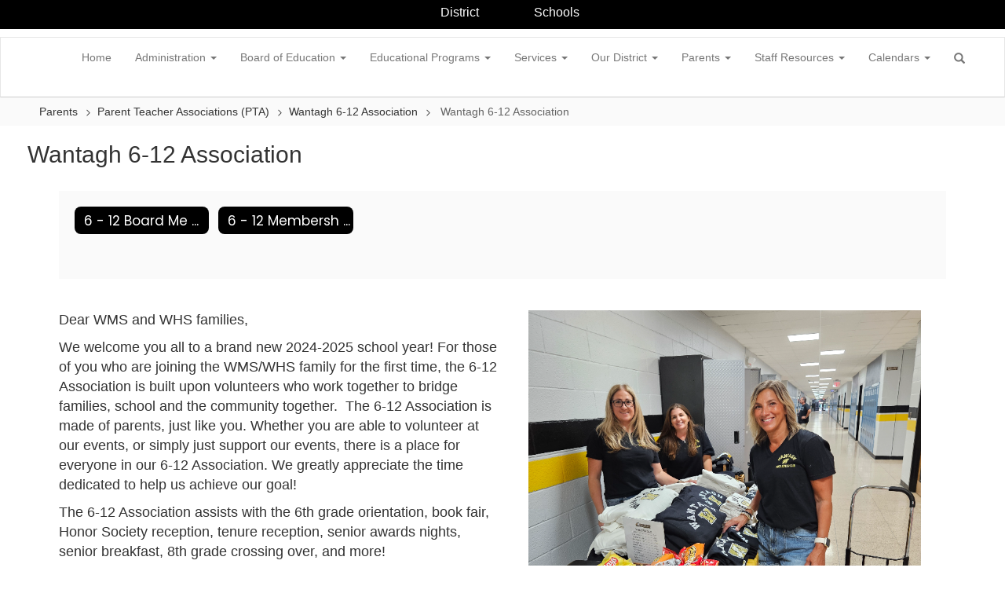

--- FILE ---
content_type: text/html; charset=UTF-8
request_url: https://www.wantaghschools.org/7392_4
body_size: 64924
content:

    <!DOCTYPE html>
<html lang="en">
<head>
    <!-- needed for form submission -->
<script id="googleRecaptcha" src="https://www.google.com/recaptcha/api.js?render=6LcgqJAUAAAAAJhQs01VmAHQEf3SatmIFQjI7iNP" async defer></script>

<style>
    :root {
        --site-design-link-color: #DAA519;
        --site-design-link-color-hover: #FFC30B;
    }
    .inputLimitBadge {
        border-radius: 50%;
        background-color: #8CAB4F !important;
        margin: auto 0 3px 5px;
    }
    #rotateImgModal {
        z-index: 99999 !important;
    }
    /* THIS MODAL CLASS FIXES THE MODAL INSIDE A MODAL SCROLL BUG */
    .modal {
        overflow-y: scroll !important;
    }
    .grepcatcha {
        visibility: hidden
    }
    .wrapped {
        word-wrap: break-word;
    }
    .table.table-filter.quick_links th:nth-child(2) {
        width: 45%;
    }
    .table.table-filter.quick_links th:nth-child(3) {
        width: 45%;
    }
    .table.table-filter.quick_links th:nth-child(4) {
        width: 5%;
    }
    .table.table-filter.quick_links th:nth-child(5) {
        width: 5%;
    }
    .qlheader {
        background: #337ab7 !important;
        color: #fff;
    }

    [class*="link_group_"] {
        margin-bottom: 20px;
    }
    .quicklinkModalContent > .modal-footer {
        border: none !important;
    }
    .ele_img {
        height: 200px;
        width: 250px;
    }
    .error, .error_iframe {
        background: rgb(239, 217, 217) !important;
    }
    .errorpic {
        border: dashed 1px red !important;
    }
    .cke_inner.cke_reset {
        height:auto !important;
    }
    .cke_wysiwyg_frame.cke_reset {
        height:192px;
        margin-bottom: 100px;
    }
    .cke_wysiwyg_frame {
        height:192px;
        margin-bottom: 100px;
        clear:both;
    }
    .cke_contents.cke_reset {
        height:192px;
    }
    .visEditArea .pencil_icon {
        position: relative;
        z-index: 2;
    }
    .dropdown-menu {
        cursor: pointer;
    }
    .stack_option:hover {
        background-color: #ccc;
    }
    @media (min-width: 1200px) {
        .modifiedWidth {
            width: 50% !important;
        }
    }
    .inputLimitBadge {
        border-radius: 50%;
        background-color: #8CAB4F !important;
        margin: auto 0 3px 5px;
    }
    #rotateImgModal {
        z-index: 99999 !important;
    }
    /* THIS MODAL CLASS FIXES THE MODAL INSIDE A MODAL SCROLL BUG */
    .modal {
        overflow-y: scroll !important;
    }
    .grepcatcha {
        visibility: hidden
    }
    .wrapped {
        word-wrap: break-word;
    }
    .table.table-filter.quick_links th:nth-child(2) {
        width: 45%;
    }
    .table.table-filter.quick_links th:nth-child(3) {
        width: 45%;
    }
    .table.table-filter.quick_links th:nth-child(4) {
        width: 5%;
    }
    .table.table-filter.quick_links th:nth-child(5) {
        width: 5%;
    }
    .qlheader {
        background: #337ab7 !important;
        color: #fff;
    }
    [class*="link_group_"] {
        margin-bottom: 20px;
    }
    .quicklinkModalContent > .modal-footer {
        border: none !important;
    }
    .ele_img {
        height: 200px;
        width: 250px;
    }
    .error, .error_iframe {
        background: rgb(239, 217, 217) !important;
    }
    .errorpic {
        border: dashed 1px red !important;
    }
    .cke_inner.cke_reset {
        height:auto !important;
    }
    .cke_wysiwyg_frame.cke_reset {
        height:192px;
        margin-bottom: 100px;
    }
    .cke_wysiwyg_frame {
        height:192px;
        margin-bottom: 100px;
        clear:both;
    }
    .cke_contents.cke_reset {
        height:192px;
    }
    .visEditArea .pencil_icon {
        position: relative;
        z-index: 2;
    }
    .dropdown-menu {
        cursor: pointer;
    }
    .stack_option:hover {
        background-color: #ccc;
    }
    @media (min-width: 1200px) {
        .modifiedWidth {
            width: 50% !important;
        }
    }
    .Pageoptions {
        padding-bottom:5px;
        cursor: pointer;
    }
    .Pageoptions.active {
        background-color: #ccc;
    }
    .tooltip {
        width: 200px !important;
    }
    .launch-icons  {
        text-decoration: none !important;
    }

/*	--------------------------------------------------
    :: Centering Month & Date TEXT in dateField & dayField Divs
    -------------------------------------------------- */
    .center-month-div {
        display: flex;
        justify-content: center;
        align-items: center;
        margin: 20px auto;
    }
/*	--------------------------------------------------
    :: Styling Stack Table Rows
    -------------------------------------------------- */
    .table-filter {
        background-color: #f7f9f9 !important;
        border-bottom: 1px solid #eee;
    }
    .table-filter tbody tr:hover {
        cursor: pointer;
        background-color: #d3d3d3;;
        color:#000;
        font-weight:bold !important;
    }
    .table-filter tbody tr td .btn.edit_modal {
        margin-top:0px !important;
    }
    .table-filter tbody tr td .btn.details_modal {
        margin-top:0px !important;
    }
    .table-filter tbody tr td {
        padding: 10px;
        vertical-align: middle;
        border-top-color: #eee;
    }
    .table-filter tbody tr.selected td {
        background-color: #eee;
    }
    .table-filter tr td:first-child {
        width: 38px;
    }
    .table-filter tr td:nth-child(2):(.accordionTableRows) {
        width: 35px;
    }
/*	--------------------------------------------------
    :: Photo Album Delete Icon
    -------------------------------------------------- */
    .table-filter.ablum-filter tbody tr td .btn.delete_this_row, .table-filter.ablum-filter tbody tr td .btn.design_table_item_delete {
        background-color: #f7f9f9 !important;
        color:#d9534f !important;
        border:none !important;
        outline: none;
        margin-top:5px !important;
    }
    .table-filter.ablum-filter tbody tr:hover td .btn.delete_this_row, .table-filter.ablum-filter tbody tr:hover td .btn.design_table_item_delete {
        background-color: #FBFBFB !important;
        color:#d9534f !important;
        border:none !important;
        outline: none;
    }
    .table-filter.ablum-filter tbody tr td .btn.delete_this_row:hover, .table-filter.ablum-filter tbody tr td .btn.design_table_item_delete:hover {
        background-color: #d9534f !important;
        color:#ffffff !important;
        border:none !important;
        outline: none;
    }
    .table-filter.ablum-filter tbody tr td .btn.delete_this_row .fa.fa-trash, .table-filter.ablum-filter tbody tr td .btn.design_table_item_delete .fa.fa-trash {
        margin-top:0px !important;
    }
    .table-filter.ablum-filter tbody tr td .btn:not(.updateImageRow):not(.updateImageModal):not(.designSlideModal):not(.updateSlideRow) {
        padding-top:12px !important;
    }
    .table-filter.ablum-filter tbody tr td input[type='text'] {
        margin-top:10px !important;
    }
/*	--------------------------------------------------
    :: Sponsor Slider Delete Icon
    -------------------------------------------------- */
    .table-filter.ablum-filter tbody tr td .btn.delete_this_row, .table-filter.ablum-filter tbody tr td .btn.design_table_item_delete {
        background-color: #f7f9f9 !important;
        color:#d9534f !important;
        border:none !important;
        outline: none;
        margin-top:5px !important;
    }
    .table-filter.ablum-filter tbody tr:hover td .btn.delete_this_row, .table-filter.ablum-filter tbody tr:hover td .btn.design_table_item_delete {
        background-color: #FBFBFB !important;
        color:#d9534f !important;
        border:none !important;
        outline: none;
    }
    .table-filter.ablum-filter tbody tr td .btn.delete_this_row:hover, .table-filter.ablum-filter tbody tr td .btn.design_table_item_delete:hover {
        background-color: #d9534f !important;
        color:#ffffff !important;
        border:none !important;
        outline: none;
    }
    .table-filter.ablum-filter tbody tr td .btn.delete_this_row .fa.fa-trash, .table-filter.ablum-filter tbody tr td .btn.design_table_item_delete .fa.fa-trash {
        margin-top:0px !important;
    }
    .table-filter.ablum-filter tbody tr td .btn:not(.updateImageRow):not(.updateImageModal):not(.designSlideModal):not(.updateSliderRow) {
        padding-top:12px !important;
    }
    .table-filter.ablum-filter tbody tr td input[type='text'] {
        margin-top:10px !important;
    }

/*	--------------------------------------------------
    :: Quick Links Delete Icon
    -------------------------------------------------- */

    .table-filter tbody tr td .btn.quick_links_item_delete {
        background-color: #f7f9f9 !important;
        color:#d9534f !important;
        border:none !important;
        outline: none;
        margin-top:5px !important;
    }
    .table-filter tbody tr:hover td .btn.quick_links_item_delete {
        background-color: #FBFBFB !important;
        color:#d9534f !important;
        border:none !important;
        outline: none;
    }
    .table-filter tbody tr td .btn.quick_links_item_delete:hover {
        background-color: #d9534f !important;
        color:#ffffff !important;
        border:none !important;
        outline: none;
    }
    .table-filter tbody tr td .btn.quick_links_item_delete .fa.fa-trash{
        margin-top:0px !important;
    }
    .table-filter.quick_links tbody tr td .btn.details_modal, .table-filter.quick_links tbody tr td .btn.edit_modal  {
        margin-top:6px !important;
        outline: none;
    }
/*	--------------------------------------------------
    :: Comment Area Delete Icon
    -------------------------------------------------- */

    .table tbody tr td .btn.comment_item_delete {
        background-color: #d9534f !important;
        color:#ffffff !important;
        border:none !important;
        outline: none;
    }
    .table tbody tr td .btn.comment_item_delete .fa.fa-trash{
        margin-top:0px !important;
    }
    .btn-danger.active, .btn-danger:active, .open>.dropdown-toggle.btn-danger {
        background-color: #d9534f !important;
        color:#ffffff !important;
        outline: none;
    }
    .btn-success.active, .btn-success:active, .open>.dropdown-toggle.btn-success {
        background-color: #5cb85c !important;
        color:#ffffff !important;
        outline: none;
    }
/*	--------------------------------------------------
    :: Announcement Delete Icon
    -------------------------------------------------- */

    .table-filter tbody tr td .btn.announ_item_delete {
        background-color: transparent !important;
        color:#d9534f !important;
        border:none !important;
        outline: none;
        margin-top:5px !important;
    }
    .table-filter tbody tr:hover td .btn.announ_item_delete {
        color:#d9534f !important;
        border:none !important;
        outline: none;
    }
    .table-filter tbody tr td .btn.announ_item_delete:hover {
        border:none !important;
        outline: none;
    }
    .table-filter tbody tr td .btn.announ_item_delete .fa.fa-trash{
        margin-top:0px !important;
    }
    .table-filter.announce tbody tr td .btn.details_modal, .table-filter.announce tbody tr td .btn.edit_modal  {
        margin-top:6px !important;
        outline: none;
    }
/*	--------------------------------------------------
    :: Accordion Delete Icon
    -------------------------------------------------- */
    .table-filter tbody tr td .btn.accordion_item_delete {
        background-color: #f7f9f9 !important;
        color:#d9534f !important;
        border:none !important;
    }
    .table-filter tbody tr:hover td .btn.accordion_item_delete {
        background-color: #FBFBFB !important;
        color:#d9534f !important;
        border:none !important;
    }
    .table-filter tbody tr td .btn.accordion_item_delete:hover {
        background-color: #d9534f !important;
        color:#ffffff !important;
        border:none !important;
    }
    .table-filter tbody tr td .btn.accordion_item_delete .fa {
        margin-top:0px !important;
    }
    .table-filter tbody tr td .btn.accordion_item_delete {
        margin-top:0px !important;
    }
/*	--------------------------------------------------
    :: Document Delete Icon
    -------------------------------------------------- */

    .table-filter tbody tr td .btn.document_item_delete {
        background-color: #f7f9f9 !important;
        color:#d9534f !important;
        border:none !important;
        margin-top:5px !important;
    }
    .table-filter tbody tr:hover td .btn.document_item_delete {
        background-color: #FBFBFB !important;
        color:#d9534f !important;
        border:none !important;
    }
    .table-filter tbody tr:hover td .btn.document_item_delete .fa {
        margin-top:0px !important;
    }
    .table-filter tbody tr td .btn.document_item_delete:hover {
        background-color: #d9534f !important;
        color:#ffffff !important;
        border:none !important;
    }
/*	--------------------------------------------------
    :: Visibility Icon
    -------------------------------------------------- */
    .table-filter tbody tr td .btn.document_item_turn_off .fa.fa-eye {
        color: #5cb85c !important;
        margin-top:-1px !important;
    }
    .table-filter tbody tr td .btn.document_item_turn_off .fa.fa-eye-slash {
        color: #d9534f !important;
        margin-top:-1px !important;
    }


    .table-filter tbody tr td .btn.document_item_turn_off {
        background-color: #FBFBFB !important;
        margin-top:0px !important;
        border: none !important;
        outline: none;
    }
    .table-filter tbody tr:hover td .btn.document_item_turn_off {
        background-color: #ffffff !important;
        border:none !important;
        outline: none;
    }
    .table-filter tbody tr td .btn.document_item_turn_off:hover {
        background-color: #53b59a !important;
        border:none !important;
        outline: none;
    }

    .table-filter tbody tr td .btn.document_item_turn_off:hover .fa.fa-eye-slash  {
        color: #fff !important;
    }
    .table-filter tbody tr td .btn.document_item_turn_off:hover .fa.fa-eye  {
        color: #fff !important;
    }
/*	--------------------------------------------------
    :: Details and Edit Button
    -------------------------------------------------- */
    .btn.details_modal,
    .table-filter tbody tr:hover td .btn.details_modal {
        background-color: #221E1F !important;
        color:white !important;
        border:none !important;
    }
    .table-filter tbody tr td .btn.details_modal:hover {
        background-color: #221E1F  !important;
        color:#ffffff !important;
        border:none !important;
    }
    .table-filter tbody tr:hover td .btn.edit_modal {
        background-color: #221E1F  !important;
        color:white !important;
        border:none !important;
    }
    .table-filter tbody tr td .btn.edit_modal:hover {
        background-color: #221E1F  !important;
        color:#ffffff !important;
        border:none !important;
    }
/*	--------------------------------------------------
    :: jconfirm popup delete
    -------------------------------------------------- */
    .jconfirm_delete [data-event="confirm"] {
        background: #221E1F !important;
    }
    .jconfirm_delete [data-event="deny"] {
        color: #221E1F !important;
    }
    .jc-white-theme .jc-arrow-top {
        border-bottom-color: #fff !important;
    }
    .jconfirm_delete {
        box-shadow: 4px 4px 6px 4px #c7c7c7;
        border: none !important;
    }

    
    .ablum-filter .btn .btn-primary {
        background-color: #337ab7 !important;
        color:white !important;
        border:none !important;
        outline: none;
    }
    .ablum-filter .btn-info {
        background-color: #5bc0de !important;
        color:white !important;
        border:none !important;
        outline: none;
    }
    .ablum-filter .btn-danger {
        background-color: #d9534f !important;
        color:white !important;
        border:none !important;
        outline: none;
    }
    .ablum-filter .btn-warning {
        background-color: #f0ad4e !important;
        color:white !important;
        border:none !important;
        outline: none;
    }
    .ablum-filter .btn-success {
        background-color: #5cb85c !important;
        color:white !important;
        border:none !important;
        outline: none;
    }
    .ablum-filter .btn-Normal {
        background-color: #FBFBFB !important;
        color:white !important;
        border:none !important;
        outline: none;
    }
/*	--------------------------------------------------
    :: css for accordion modal
    -------------------------------------------------- */
    #linkModal {
        z-index: 2000;
    }
    /* class needed for ig feed styling - admin side */
    @media (min-width: 1200px) {
        .ig-feed-lg-offset {
            margin-left: 12.5%;
        }
    }

</style>

<script type="text/javascript">
    var loadElemID = '';
    const siteDesignOptionsHeadingColor = "#000000";
    const siteDesignOptionsTextColor    = "#333333";
    const siteDesignOptionsLinkColor    = "#DAA519";
</script>
<meta property="og:title" content="Wantagh Union Free School District">
<meta property="og:image" content="https://cdn.smartsites.parentsquare.com/library/common/DefaultShareImage_350x350.png">
<meta name="description" content="Wantagh Union Free School District">
<meta name="keywords" content="">
<meta name="author" content="Wantagh Union Free School District">
<meta name="copyright" content="ParentSquare and Wantagh Union Free School District">
<meta name="language" content="English">
<meta name="charset" content="iso-8859-1">
<meta name="distribution" content="Global">
<meta name="rating" content="General">
<meta name="expires" content="Never">
<meta name="robots" content="index, follow">
<meta name="revisit-after" content="7 days">
    <link rel="stylesheet" href="/includes/customFonts/icon-set/styles.css" />
    <meta charset="utf-8"/>
    <meta http-equiv="Content-Language" content="en">
    <meta http-equiv="X-UA-Compatible" content="IE=edge"/>
    <meta name="viewport" content="width=device-width, initial-scale=1"/>
    <link rel="shortcut icon" href="https://files.smartsites.parentsquare.com/3683/favicon.ico" type="image/x-icon" /><title>Wantagh Union Free School District - Wantagh 6-12 Association</title><link rel="stylesheet" type="text/css" href="https://fonts.googleapis.com/css?family=Poppins%7CPoppins%3A700%7CPoppins%3A300"><link rel="stylesheet" type="text/css" media="print" href="/templates/common/css_print.css" async defer>            <script>
            (function (h, o, u, n, d) {
                h = h[d] = h[d] || { q: [], onReady: function (c) { h.q.push(c) } }
                d = o.createElement(u); d.async = 1; d.src = n
                n = o.getElementsByTagName(u)[0]; n.parentNode.insertBefore(d, n)
            })(window, document, 'script', 'https://www.datadoghq-browser-agent.com/us1/v5/datadog-rum.js', 'DD_RUM')
            window.DD_RUM.onReady(function () {
                window.DD_RUM.init({
                    clientToken: 'pub77a0ea20d4be2115e98a417826c0cb0c',
                    applicationId: 'fc345302-8ceb-435f-96c0-e053557f5949',
                    site: 'datadoghq.com',
                    service: 'smartsites',
                    env: 'production',
                    // Specify a version number to identify the deployed version of your application in Datadog
                    // version: '1.0.0',
                    sessionSampleRate: 1,
                    sessionReplaySampleRate: 1,
                    trackUserInteractions: true,
                    trackResources: true,
                    trackLongTasks: true,
                    defaultPrivacyLevel: 'mask-user-input',
                });
            })
        </script>
                    <script
        type="text/javascript"
        src="https://cdn.smartsites.parentsquare.com/lib/jquery/3.6.0/jquery.min.js"
        integrity="sha384-vtXRMe3mGCbOeY7l30aIg8H9p3GdeSe4IFlP6G8JMa7o7lXvnz3GFKzPxzJdPfGK"
        crossorigin="anonymous"
    ></script>
    <script
        src="https://cdn.smartsites.parentsquare.com/library/jquery/jquery-ui-1.14.0/jquery-ui.min.js"
        integrity="sha384-sC4zu1a2SFQFGYBkaBToaGs3q67h0XwkuZQWeuDcF36dMjN2G6kWneRHoE3EdZ2D"
        crossorigin="anonymous"
    ></script>
    <script
        src="https://cdn.smartsites.parentsquare.com/library/jquery/jquery.ui.touch-punch.min.js"
        integrity="sha384-MI/QivrbkVVJ89UOOdqJK/w6TLx0MllO/LsQi9KvvJFuRHGbYtsBvbGSM8JHKCS0"
        crossorigin="anonymous"
    ></script>

    <script type="text/javascript" src="/js/jquery.fittext.js"></script>

    <link
        rel="stylesheet"
        href="https://cdn.smartsites.parentsquare.com/lib/bootstrap/css/bootstrap.css"
        integrity="sha384-1q8mTJOASx8j1Au+a5WDVnPi2lkFfwwEAa8hDDdjZlpLegxhjVME1fgjWPGmkzs7"
        crossorigin="anonymous"
    />
    <link rel="stylesheet" type="text/css" href="/css/bootstrap_custom_5column.css" />
    <link
        rel="stylesheet"
        href="https://cdn.smartsites.parentsquare.com/lib/bootstrap/css/daterangepicker.css"
        integrity="sha384-I7hgs8ZRNoM5/Df9CSWppjNRLWEykml6aS6mhsfcbJhgI8jX5c04D8rStWRXFrTA"
        crossorigin="anonymous"
    />
    <link rel="stylesheet"
        href="https://cdn.smartsites.parentsquare.com/lib/bootstrap/css/build.css"
        integrity="sha384-+W9JHuw1WbupIW+lP+JnQdmQN5FG5Mi7gyrQqnT2AHxPtpr+gIjYtB77j3ciwQcF"
        crossorigin="anonymous"
    />
    <script
        type="text/javascript"
        src="https://cdn.smartsites.parentsquare.com/lib/js/bootstrap.min.js"
        integrity="sha384-HQDRcraHJG13A26h3RbjhkUw8Spk/X4wHJA/fPCQ3IXPlHfU93JhJEEiHZ8uhtbI"
        crossorigin="anonymous"
    ></script>
    <script
        type="text/javascript"
        src="https://cdn.smartsites.parentsquare.com/lib/momentjs/moment.min.js"
        integrity="sha384-jzJ+sNWbKe71gDLLfQKgdtslQjhK70oKLFN+wmwxyg6mQN7Vem+wzce4pryF0HP/"
        crossorigin="anonymous"
    ></script>
    <script
        type="text/javascript"
        src="https://cdn.smartsites.parentsquare.com/lib/bootstrap/js/daterangepicker.js"
        integrity="sha384-rir2SQU4/PHUpA8Bf0tnnwMOZwQBBlSYMz5TUMo4wIwkpAuuErlLSAULgDsJYbA2"
        crossorigin="anonymous"
    ></script>
    <link rel="stylesheet"
        href="https://cdn.smartsites.parentsquare.com/library/jquery/jquery-ui-1.14.0/jquery-ui.min.css"
        integrity="sha384-tewSheIhRp+og/A/t/fjeITzC+Lif7RoRf+uu5fpCNjV5iV1c7H9rNh60AKqwabB"
        crossorigin="anonymous"
    />
    <link rel="stylesheet" href="https://cdn.smartsites.parentsquare.com/library/jquery/jquery-ui-1.14.0/jquery-ui.theme.min.css"
        integrity="sha384-5lhP3Gu7JSM9XgFNEVR5ZjWivaKVmsYbWQkxdPoEG1lseGQ0hJCkFkDwN0i3fRxW"
        crossorigin="anonymous"
    />
    <script type="text/javascript" src="/includes/js/countUp.js"></script>
    <script type="text/javascript" src="/js/pause_carousels.js"></script>

    <!-- Slick Slider CSS -->
    <link rel="stylesheet" type="text/css" href="/includes/css/slick.css"/>
    <!-- Slick Slider JS -->
    <script src="/includes/js/slick.min.js"></script>
    <script src="/includes/js/enquire.min.js"></script>

	<link href="/css/hover.css" rel="stylesheet" media="all">
        <link href="/css/bootstrap-select.css" rel="stylesheet">
    <link
        href="https://cdn.smartsites.parentsquare.com/fontawesome/fontawesome7.0.0/css/all.min.css"
        rel="stylesheet"
        integrity="sha384-Y7cg1MMgMZU/9EFaQnkH/rVjRgdbPfLdJwR7mJj5BL7+oZyNmVUCP64MghfS+MPq"
        crossorigin="anonymous"
    />
    <link href="https://cdn.smartsites.parentsquare.com/fontawesome/fontawesome7.0.0/css/sharp.min.css"
        rel="stylesheet"
        integrity="sha384-/PFtBynFhWmKJYzUcV91Q5bDLqUos8WIjH1CufSYf7FthJiOgQRFeYq6N0cmURdY"
        crossorigin="anonymous"
    />
    <link href="https://cdn.smartsites.parentsquare.com/fontawesome/smartsites/v7/css/custom-icons.min.css"
        rel="stylesheet"
        type="text/css"
        integrity="sha384-7h45ByB3KJ0tMwwQmJSRSMtoVMpSLOMc34J9BVyZYM/HnyfrKRIrBdbqNgXTWyMA"
        crossorigin="anonymous"
    />
    <script type="text/javascript" src="/js/bootstrap-select.js"></script>
    <link
        href="https://cdn.smartsites.parentsquare.com/lib/bootstrap/css/dscountdown.css"
        rel="stylesheet"
        type="text/css"
        integrity="sha384-tq449iyWVeJS2M1RcW0ed5JfT1xWORa3Ohp7AxvLNUw+WzoxH9bZcJ2L90yo+BWM"
        crossorigin="anonymous"
    />
    <script
        type="text/javascript"
        src="https://cdn.smartsites.parentsquare.com/lib/bootstrap/js/dscountdown.min.js"
        integrity="sha384-g8Th3jbX6oXwwgzo+Cxx6QVZktH4wN1XMJQ9DJNcIFc3G63ir36Pj/RSsjs9YcS5"
        crossorigin="anonymous"
    ></script>
    <script
        type="text/javascript"
        src="https://cdn.smartsites.parentsquare.com/lib/bootstrap/js/jquery.bsPhotoGallery.js"
        integrity="sha384-BtHxBhKWNMKrlgDeAKMHu82LDDbEn9kdcq4zTU3+UJKI25ETpKiA/Gt/654LYDxH"
        crossorigin="anonymous"
    ></script>
    <script type="text/javascript" src="/js/bootstrap-datetimepicker.min.js"></script>
    <link rel="stylesheet" type="text/css" href="/css/bootstrap-datetimepicker.css" />
    <script type="text/javascript" src="/js/jquery.bootstrap-touchspin.js"></script>
    <link rel="stylesheet" type="text/css" href="/css/jquery.bootstrap-touchspin.css" />
    <link rel="stylesheet" type="text/css" href="/includes/alertify/themes/alertify.bootstrap.css" />
    <link rel="stylesheet" type="text/css" href="/includes/alertify/themes/alertify.core.css" />
    <link rel="stylesheet" type="text/css" href="/includes/alertify/themes/alertify.default.css" />
    <script type="text/javascript" src="/includes/alertify/lib/alertify.min.js"></script>
    <script
        type="text/javascript"
        src="https://cdn.smartsites.parentsquare.com/lib/js/wow.min.js"
        integrity="sha384-iO46hjwJrsVBSL6dSZiISIaArh5K3mgUT5bTQVkkFF+wMh0DNbK6xPgTfyrYtteD"
        crossorigin="anonymous"
    ></script>
    <link
        rel="stylesheet"
        type="text/css"
        href="https://cdn.smartsites.parentsquare.com/css/animate.css"
        integrity="sha384-q00rjbZK7hm9ZyQShTBydn6PZTbRe+EzzlX+Np7sOSp2qDP7Vu4yHFppyPccjIfD"
        crossorigin="anonymous"
    />
    <link rel="stylesheet" type="text/css" href="/includes/css/liquid-slider.css" />
    <link rel="stylesheet" type="text/css" href="/css/normalize.css?abcd1234" />
                    <link href="/css/jquery.smartmenus.bootstrap.css" rel="stylesheet">
    <script type="text/javascript" src="/js/jquery.smartmenus.js"></script>
    <script type="text/javascript" src="/js/jquery.smartmenus.bootstrap.js"></script>
        <script src="https://unpkg.com/object-fit-images/dist/ofi.min.js"
        integrity="sha384-GOTasnp7a/eSjnwcNDne3AqLTCR1Ax6dwWrZsPhBvSGDwp6XkOyJ2dTvSM2IGOnE"
        crossorigin="anonymous"
        defer
    ></script>
    <script type="text/javascript" src="/js/jarallax214.min.js"></script>
    <script type="text/javascript" src="/js/jarallax-video214.min.js"></script>
    <link rel="stylesheet" type="text/css" href="/css/jarallax.min.css" />
    <script
        src="https://cdn.jsdelivr.net/npm/rellax@1.12.1/rellax.min.js"
        integrity="sha384-pSQdnqsuAwdyk3FjmdCugWc6JXrpCyQPJbweAfCT9EjnJayrGAKKuI6V54wCfQ5c"
        crossorigin="anonymous"
    ></script>
    <script>
        $(function() {
            // Found: https://dirask.com/posts/JavaScript-detect-Apple-Safari-web-browser-p5g2R1
            const platformExpression = /Mac|iPhone|iPod|iPad/i;
            const rejectedExpression = /Chrome|Android|CriOS|FxiOS|EdgiOS/i;
            const expectedExpression = /Safari/i;

            const isAppleSafari = () => {
                const agent = navigator.userAgent;
                if (rejectedExpression.test(agent)) {
                    return false;
                }
                return platformExpression.test(agent) && expectedExpression.test(agent);
            };

            // Global jarallax config
            $('.jarallax').jarallax({
                disableParallax: function () {
                    return isAppleSafari()
                },
                disableVideo: function () {
                    return isAppleSafari()
                },
                speed: 0.2
            });
        });
    </script>

    <script src="/includes/js/head.min.js"></script>

    <!-- Google Fonts -->
    <link href="https://fonts.googleapis.com/css?family=Raleway:100,100i,200,200i,300,300i,400,400i,500,500i,600,600i,700,700i,800,800i,900,900i&subset=latin-ext" rel="stylesheet">
    <!-- Include all compiled plugins (below), or include individual files as needed -->
    <script
        src="https://cdn.datatables.net/1.12.1/js/jquery.dataTables.min.js"
        integrity="sha384-ZuLbSl+Zt/ry1/xGxjZPkp9P5MEDotJcsuoHT0cM8oWr+e1Ide//SZLebdVrzb2X"
        crossorigin="anonymous"
    ></script>
    <script
        src="https://cdn.datatables.net/1.10.13/js/dataTables.bootstrap.min.js"
        integrity="sha384-7PXRkl4YJnEpP8uU4ev9652TTZSxrqC8uOpcV1ftVEC7LVyLZqqDUAaq+Y+lGgr9"
        crossorigin="anonymous"
    ></script>
    <script src="https://cdn.datatables.net/responsive/2.1.1/js/dataTables.responsive.min.js"
        integrity="sha384-vodl6MUb558cZPMQIFVGAQBmGWMmY6MY3Fb/eU+5s63ZTDPlyGzZGJaG0q/aU/b6"
        crossorigin="anonymous"
    ></script>
    <script src="https://cdn.datatables.net/responsive/2.1.1/js/responsive.bootstrap.min.js"
        integrity="sha384-KsSXk9axiCRl3aqMyP/D7r17dM4eNuGbgBN5nRb2WkHCXWyqNfUia+U3p3zDFHCY"
        crossorigin="anonymous"
    ></script>
    <script
        src="https://cdnjs.cloudflare.com/ajax/libs/pdfmake/0.1.53/pdfmake.min.js"
        integrity="sha384-HUHsYVOhSyHyZRTWv8zkbKVk7Xmg12CCNfKEUJ7cSuW/22Lz3BITd3Om6QeiXICb"
        crossorigin="anonymous"
    ></script>
    <script
        src="https://cdnjs.cloudflare.com/ajax/libs/pdfmake/0.1.53/vfs_fonts.js"
        integrity="sha384-UAA3vlTPq9dwxB61awBFhR7Y5uBFOKQWuZueu4C6uI48gjIoqI/OTmYWEYWZXbGR"
        crossorigin="anonymous"
    ></script>

    <script src="https://cdn.datatables.net/buttons/2.2.3/js/dataTables.buttons.min.js"
        integrity="sha384-h3oS/DGBfrFl5LZtSFk9RFU+pzHmURTX7+CFwAjm6QWSTdjwxCNgPIlzA/On5XBM"
        crossorigin="anonymous"
    ></script>
    <script src="https://cdn.datatables.net/buttons/2.2.3/js/buttons.html5.min.js"
        integrity="sha384-w6vYH0WKuBqvZ0+y9bbzGf8ia1T34eMpWbxYjCEpc+3NnCKAUsaAVbA50jrb3GWu"
        crossorigin="anonymous"
    ></script>
    <script src="https://cdn.datatables.net/buttons/2.2.3/js/buttons.print.min.js"
        integrity="sha384-mOGjUrCoMJ8/pGqc8SQHuJdYPrdB9cjSkiuLQbw6D7orbJyMkk6xYDlYtkEH051d"
        crossorigin="anonymous"
    ></script>

    <link rel="stylesheet"
        href="https://cdn.datatables.net/1.10.13/css/dataTables.bootstrap.min.css"
        integrity="sha384-rjXedYe/HKeDRcs0Euwr7zNsokaidJhDyzFkoUnsmTghcqseOcpdsbyqVScOXfk7"
        crossorigin="anonymous"
    />
    <link rel="stylesheet"
        href="https://cdn.datatables.net/responsive/2.1.1/css/responsive.bootstrap.min.css"
        integrity="sha384-U+e/aVGY2RK5HtBy/HYYK0h5jR9v4NqsFqIX63YT2fyD7APkoflL9w5/H0e7btNR"
        crossorigin="anonymous"
    />
    <link rel="stylesheet"
        href="https://cdn.datatables.net/buttons/2.2.3/css/buttons.dataTables.min.css"
        integrity="sha384-SWh0bBTo4ciRhXTIdrgfHZ8GhmtQjr9d3LTBjeY3YyYivrr/JDd/8g2N+StnFqlJ"
        crossorigin="anonymous"
    />
    <link rel="stylesheet" type="text/css" href="/css/main-sass.css?v=20260119201017">
    <script src="/js/classes/ColorContrast.js"></script>
    <script
        type="text/javascript"
        src="https://cdn.jsdelivr.net/npm/gasparesganga-jquery-loading-overlay@2.1.6/dist/loadingoverlay.min.js"
        integrity="sha384-L2MNADX6uJTVkbDNELTUeRjzdfJToVbpmubYJ2C74pwn8FHtJeXa+3RYkDRX43zQ"
        crossorigin="anonymous"
    ></script>
    <script src="/js/stack_items.js?v=20260119201017"></script>
    <script type="module" src="/js/components.js?v=20260119201017"></script>
    <script src="/js/general.js?v=20260119201017"></script>
    <script src="/js/deviceDetector.js?v=20260119201017"></script>
        <script src="https://use.typekit.net/ynn5aia.js"
        crossorigin="anonymous"
        rel="preload"
        as="script"
    ></script>
    <script>
        try {
        Typekit.load({async: true});
        } catch (e) {}
    </script>
    <style>
    body {
        -webkit-font-smoothing: antialiased;
    }
    .grecaptcha-badge {
        visibility: hidden;
    }
    .psq_font {
        font-family: "proxima-nova", "proxima nova", "Helvetica Neue", Helvetica, Arial, sans-serif;
    }
    .psq_footer_logo {
        font-size: 16px;
    }
    .psq_footer_logo a {
        text-decoration: none !important;
    }

    /*Extra large Modals*/
    @media (min-width: 768px) {
        .modal-xxl {
            width: 90%;
            max-width:1200px;
        }
    }
    .ajs-button.btn.btn-success {
        color: #fff !important;
        background-color: #5cb85c !important;
        border-color: #4cae4c !important;
    }
    .containSelect {
        max-width:185px;
    }
        .natural_p_tag {
        margin-top: 1em;
        margin-bottom: 1rem;
    }
    .stretchSelect {
        width:100%;
    }
    .embed-responsive.embed-responsive-16by9 {
        position: auto !important;
    }
    .remove_default_padding {
        padding:0px !important;
        margin:0px !important;
        display:inline-block;
    }
    #search {
        position: fixed;
        top: 0px;
        left: 0px;
        width: 100%;
        height: 100%;
        background-color: rgba(0, 0, 0, 0.7);
        -webkit-transition: all 0.5s ease-in-out;
        -moz-transition: all 0.5s ease-in-out;
        -o-transition: all 0.5s ease-in-out;
        -ms-transition: all 0.5s ease-in-out;
        transition: all 0.5s ease-in-out;
        -webkit-transform: translate(0px, -100%) scale(0, 0);
        -moz-transform: translate(0px, -100%) scale(0, 0);
        -o-transform: translate(0px, -100%) scale(0, 0);
        -ms-transform: translate(0px, -100%) scale(0, 0);
        transform: translate(0px, -100%) scale(0, 0);
        opacity: 0;
    }
    #search.open {
        -webkit-transform: translate(0px, 0px) scale(1, 1);
        -moz-transform: translate(0px, 0px) scale(1, 1);
        -o-transform: translate(0px, 0px) scale(1, 1);
        -ms-transform: translate(0px, 0px) scale(1, 1);
        transform: translate(0px, 0px) scale(1, 1);
        opacity: 1;
        z-index:999999999;
    }
    #search input[type="search"] {
        position: absolute;
        top: 50%;
        width: 100%;
        color: rgb(255, 255, 255);
        background: rgba(0, 0, 0, 0);
        font-size: 60px;
        font-weight: 300;
        text-align: center;
        border: 0px;
        margin: 0px auto;
        margin-top: -51px;
        padding-left: 30px;
        padding-right: 30px;
        outline: none;
    }
    .btn.btn-success.btn-sm.editbutton, .stack_sort_handle, .visButton {
        filter: brightness(100%) !important;
    }
    #search .btn {
        position: absolute;
        top: 50%;
        left: 50%;
        margin-top: 61px;
        margin-left: -45px;
    }
    #search .close {
        position: fixed;
        top: 15px;
        right: 15px;
        color:#FFFFFF !important;;
        background-color:#000000;
        border-color: #000000;
        opacity: 1;
        padding: 10px 17px;
        font-size: 27px;
    }
}
    /*STYLING TAB ONLY BUTTONS*/
    .sr-only.sr-only-focusable {
        background-color:#000000 !important;
        color: #FFFFFF !important;
        font-weight:bold !important;
        padding:10px !important;
        border: 5px solid yellow !important;
        text-decoration:none !important;
    }
    /*LOGGED IN BAR*/
    .btn-group-justified.adminBar {
        color:#000000 !important;
    }
    .btn-warning.admin-btn, .btn-success.admin-btn, .btn-danger.admin-btn, .btn-info.admin-btn, .btn-primary.admin-btn, .btn-default.admin-btn {
        /* .start_stack_sort.admin-btn */
        color:#FFFFFF !important;
        font-weight:bold !important;
        filter: brightness(100%) !important;
    }
                .ss-site-header.container {
                padding-left: 20px;
                padding-right: 20px;
            }
            .site_container {
                margin-left:20px;
                margin-right:20px;
            }
                    #divHeight{
            padding-left:20px;
            padding-right:20px;
        }
        
    /** Component Header Config */
    
    .ss-component-header {
        .ss-component-header-title {
            font-family: Poppins, sans-serif;            font-size: 28px;            color: #000000;
                            &:before,
                &:after {
                    border-color: #FFC30B                }
            
                        @media (max-width: 479px) {
                            }

        }
    }
    </style>
    <script>
    var targetDate = new Date(Date.now() + (86400 * 1000)).getTime();
    $(document).ready(function() {
        var dateStartCounter = 0;
        $( "input[name='daterangepicker_start']" ).each(function(i,val) {
            $( this ).attr('id','daterangepicker_start'+dateStartCounter);
            $( this ).prepend('<label for="daterangepicker_start'+dateStartCounter+'">Start Date</label>');
            dateStartCounter++;
        });
        var dateEndCounter=0;
        $( "input[name='daterangepicker_end']" ).each(function(i,val) {
            $( this ).attr('id','daterangepicker_end'+dateEndCounter);
            $( this ).prepend('<label for="daterangepicker_end'+dateEndCounter+'">End Date</label>');
            dateEndCounter++;
        });
                        //if scale is on (set to on or empty), and any font size is set by in site designs, pass the plugin the fitText paramteries
        if ($('.the_site_title').length !== 0) {
            $(".the_site_title").fitText(1, { minFontSize: '0px', maxFontSize: '100px' });
        }
        //else
                //else dont run the site title is using basic bootstrap, the text will break on spaces, and font size is set by media queries
    });
    function getCookie(cname) {
        var name = cname + "=";
        var ca   = document.cookie.split(';');
        for(var i = 0; i < ca.length; i++) {
            var c = ca[i];
            while (c.charAt(0) == ' ') {
                c = c.substring(1);
            }
            if (c.indexOf(name) == 0) {
                return c.substring(name.length, c.length);
            }
        }
        return "";
    }
    function setCookie(name, value) {
        var date = new Date();
        date.setTime(date.getTime() + (86400 * 1000));
        var expires         = "expires=" + date.toUTCString();
        document.cookie     = name + "=" + value + "; " + expires;
    }
    function deleteCookie(name) {
        var expires         = "expires=Thu, 01 Jan 1970 00:00:01 GMT";
        document.cookie     = name + "=" + "" + "; " + expires;
    }

    // added to patch chrome loging out bug with multisite tabs open - Abby 03/21/2022
    function check_timer() {
        targetDate = parseInt(getCookie(sess) * 1000);
        let currentDate = new Date().getTime();
        let secondsLeft = ((targetDate - currentDate) / 1000) % 3600;
        return parseInt(secondsLeft);
    }
    /**
     * used JS to determine what part of the contained string needs to be truncated. Built for use with Sub-nav stack.
     * container_class is the class of the button or div that contains the string and that determines the width available area
     * text_class is the class on the SPAN that contains the text to be truncated. The span will have to have this class
     *      and the data attribute "data-original" that contains the full string prior to truncating
     * size_divider is a numeric value that determins the change from width to pixel size. Default is 8
     * Created 5/3/22 by Will Raines
     */
    function magic_truncate(container_class, text_class, size_divider = 8)
    {
        $('.'+container_class).each(function(){
            var outer_width = $(this).width();
            var usable_area = outer_width - 50;
            var string_limit = Math.floor(usable_area / size_divider);
            var text_string = $(this).find("."+text_class).attr('data-original');
            $(this).find("."+text_class).text(text_string);

            var text_string_width = $(this).find("."+text_class).width();
            var truncated_text = '';

            if (text_string_width > usable_area) {
                var truncated_text = text_string.substring(0, string_limit);
                $(this).find("."+text_class).text(truncated_text+' ...');
            }
        });
    }
    </script>
    <script type="text/javascript">
    $(document).ready(function() {
        //add menu animations
            });
    var wow = new WOW ({
        offset:       75,          // distance to the element when triggering the animation (default is 0)
        mobile:       false,       // trigger animations on mobile devices (default is true)
    });
    wow.init();
        $.fn.removeCss = function() {
        var removedCss = $.makeArray(arguments);
        return this.each(function() {
            var e$ = $(this);
            var style = e$.attr('style');
            if (typeof style !== 'string') return;
            style = $.trim(style);
            var styles = style.split(/;+/);
            var sl = styles.length;
            for (var l = removedCss.length, i = 0; i < l; i++) {
                var r = removedCss[i];
                if (!r) continue;
                for (var j = 0; j < sl;) {
                    var sp = $.trim(styles[j]);
                    if (!sp || (sp.indexOf(r) === 0 && $.trim(sp.substring(r.length)).indexOf(':') === 0)) {
                        styles.splice(j, 1);
                        sl--;
                    } else {
                        j++;
                    }
                }
            }
            if (styles.length === 0) {
                e$.removeAttr('style');
            } else {
                e$.attr('style', styles.join(';'));
            }
        });
    };
    text_truncate = function(str, length, ending) {
        if (length == null) {
            length = 100;
        }
        if (ending == null) {
            ending = '...';
        }
        if (str.length > length) {
            return str.substring(0, length - ending.length) + ending;
        } else {
            return str;
        }
    };
    $.fn.hasClassStartsWith = function(className) {
        return this.filter('[class^=\''+className+'\'], [class*=\''+className+'\']');
    }
    </script>
    <style type="text/css">.ss-component {    padding: 20px 0;}.ss-component[data-comp="parallax-image"] .ss-component-header,.ss-component[data-comp="horizontal-picture-series"] .ss-component-header,.ss-component[data-comp="scroll-over-images"] .ss-component-header,.ss-component[data-comp="countdown-timer"] .ss-component-header,.ss-component[data-comp="spotlight"] .ss-component-header,.ss-component[data-comp="feature-video"] .ss-component-header,.ss-component[data-comp="instagram-feed"]:not(.ss-has-bg)  .ss-component-header {    padding-top:20px;}.ss-component[data-comp="horizontal-picture-series"]:has(.ss-component-header) {    padding-bottom:20px;}</style></head>
<body class="ss-no-widen-container ss-uncontained-site    ss-body-site-header-one">
    <style>
        a.sr-only-focusable, button.sr-only-focusable {
        color: #333333 !important;
        background-color: #FFFFFF !important;
        font-size: 14px;
    }
        </style>
    <div id="jumpToTop"></div>
    <div id="macUseTabHelpDiv"></div>
    <a id="skipToMainContentLink" href="#skiptocontent" class="sr-only sr-only-focusable">Skip to main content</a>
        <div id="ss-alert-modal-area">
            <div id="ss-alert-preview" class="modal ss-lightbox-modal ss-lightbox-modal-alert ">
        <div class="ss-lightbox-modal-content-wrap">
            <div class="ss-lightbox-modal-content ">
                <div class="ss-lightbox-modal-icon-background"></div>
                <button class="ss-button ss-close-modal" data-dismiss="modal"><i class="fa-regular fa-xmark-large" role="img" aria-label="Close"></i></button>
                <div class="ss-lightbox-modal-content-inner" >
                    
                </div>
            </div>
        </div>
    </div>
        <script>
        $(document).ready(() => {
            const lightboxModal = $('#ss-alert-preview');
            ;
            lightboxModal.on('show.bs.modal', function(e) {
                $('html').addClass('modal-open');
            });
            lightboxModal.on('hide.bs.modal', function(e) {
                $('html').removeClass('modal-open');
            });
        });
    </script>
    </div>    <div class="alert-badge-container hideAlertBadge">
        <button class="alert-badge ss-button" aria-label="View Active Alerts" aria-haspopup="true" aria-controls="ss-alert-preview" tabindex="2">
            <i class="fa-solid fa-triangle-exclamation"></i>
        </button>
    </div>        <!--
        This navigation is hidden from website view, and is only used to determine navbar height, if bootstrap sticky nav is set to display
        -->
        <nav style="display:none;" aria-hidden="true" class="navHeightBar navbar navbar-inverse">
            <div class="container-fluid">
                <div class="navbar-header">
                    <button aria-hidden="true" type="button" class="navbar-toggle" data-toggle="collapse" data-target="#myNavbar">
                        <span class="sr-only">Welcome</span>
                        <span class="icon-bar"></span>
                        <span class="icon-bar"></span>
                        <span class="icon-bar"></span>
                    </button>
                </div>
                <div class="collapse navbar-collapse" id="myNavbar">
                    <ul class="nav navbar-nav">
                        <li class="active"><a href="#">Home</a></li>
                        <li><a href="#" class="search_clickify"><i aria-label="Search" role="img" class="fa-solid fa-magnifying-glass"></i></a></li>
                    </ul>
                </div>
            </div>
        </nav>
            <script>
    $(document).ready(function() {
        let version = navigator.userAgent;
        if (version.indexOf('Mac OS') ) {
            if (version.indexOf('Chrome') == -1 && (version.indexOf('Firefox') != -1 || version.indexOf('Safari') != -1)) {
                let html = `<input style="width:275px;" id="macUserHelpBtn" type="text" aria-label="Click or press Enter to get help with tabbing issues on Mac OS." data-toggle="modal" data-target="#macUserTabHelpModal" class="sr-only sr-only-focusable" value="Press Enter for Tabbing Instructions" readonly>`;
                $('#macUseTabHelpDiv').html(html);
                $(document).on('keydown',function(e) {
                    let focused = $(':focus');
                    if ($(focused).attr('id') == 'macUserHelpBtn') {
                        // 13 = Enter key
                        if (e.which == 13) {
                            $('#macUserHelpBtn').trigger('click');
                        }
                    }
                });
            }
        }
        $('.makeTableResponsive table').each(function() {
            $(this).addClass("table")
            $(this).addClass("table-bordered");
            if ($(this).attr("style") == "width: 500px;") {
                $(this).removeAttr("style");
            }
            $(this).wrap("<div class='table-responsive'></div>");
            $(this).parents().find(".img-responsive:first").removeClass('makeTableResponsive');
        });
        $(".makeTableResponsive table td").css({"border-color":"#333333"});
        $(".table:not(.dataTable) td").css({"border-color":"#333333"});
        $('.makeTableResponsive').removeClass('makeTableResponsive');
        if (typeof setSideBarCalendars !== "undefined") {
            setSideBarCalendars();
        }
        if (typeof setSideBarLessonplans !== "undefined") {
            setSideBarLessonplans();
        }
        $(function () {
            $('.search_clickify').on('click', function(event) {
                event.preventDefault();
                window.location = 'search_e';
            });
            $('#search, #search button.close').on('click keyup', function(event) {
                if (event.target == this || event.target.className == 'close' || event.keyCode == 27) {
                    $(this).removeClass('open');
                }
            });
        });

        function sidebarContactModal() {
            $('#sndMsgBut').on('click',function() {
                $(".openmodal").click(function() {
                    $('#send_message_modal .modal-body').html('<center><h2>Send A Message</h2></center>'+'<div style="margin:20px;" class="col-md-12" style="height:800px"><div style="height:800px !important"><iframe  src="/includes/pages/responsive_send_message.php" frameBorder="0" style="width:100%; height:800px !important;"></iframe></div></div>');
                });
                $('#send_message_modal').on('hidden.bs.modal', function () {
                    $('#send_message_modal .modal-body').html('');
                })
            });
        }
        //Load Sidebars
        function side_bar_placement(sidebar_content,side_bar_location) {
            var stringOfHtml  = $("."+sidebar_content).html();
            var wrappedString = '<div>' + stringOfHtml + '</div>';
            var noScript      = wrappedString.replace(/script/g, "PREVENT_SCRIPT_DUPLICATES");
            var html          = $(noScript);
            html.find('PREVENT_SCRIPT_DUPLICATES').remove();
            place_sidebar_content = html.html().replace(/PREVENT_SCRIPT_DUPLICATES/g, 'script');
            $('.'+sidebar_content).html(place_sidebar_content);
            $('.'+sidebar_content).detach().appendTo('#'+side_bar_location);
        }
        side_bar_placement('moduleBarRight','rightSideBar');
        side_bar_placement('moduleBarLeft_','leftSideBar');
        //Gather sub nav html on section with subpages
        top_subnav = $("#other_pages_in_section").html();
        bottom_subnav = $("#subMenu").html();
        //set subnav html to a variable, empty other placement div based on screen width
        if (top_subnav != '') {
            subnav_content=top_subnav;
            $("#subMenu").empty()
            $("#other_pages_in_section").empty()
        }
        if (bottom_subnav != '') {
            subnav_content = bottom_subnav;
            $("#subMenu").empty()
        }
        //set sub nav where it goes on load
        if ($(window).width() <= 767) {
            $('#other_pages_in_section').html(subnav_content);
            replaceNavBrand('<img class="brandImage" src="https://files.smartsites.parentsquare.com/3683/design_img__fdrbol.png" alt="" height="70">');
        } else {
            if ($(window).width() >= 767) {
                $('#subMenu').html(subnav_content);
                replaceNavBrand('<img class="brandImage" src="https://files.smartsites.parentsquare.com/3683/design_img__fdrbol.png" alt="" height="70">');
            }
        }
        /**
         * Determines how far to push down the body tag if sticky nav is set, and then pushes it down
         * @param  not needed
         * @return boolean
         */
        function stickyNavBodyTagPusher() {
            setTimeout(function () {
                //finds the hidden nav to obtain the nav height on a full width device
                big_screen_height    = $(".navHeightBar").outerHeight()-1;
                //a collapsed nav uses a different height than a non-collapsed nav, this obtains that height
                superSmallScreen     = big_screen_height -7;
                //Determines the outer height of the nav being used on the website
                globalNavHeight      = $(".globalnav").outerHeight();
                // Determains the outer height of the district selector
                const selectorheight = $("#districtSelector").outerHeight();
                //determines the px difference between the size of the nav normally, and when its expanded beyond one row on smaller devices
                pushDownBody         = (globalNavHeight - big_screen_height);
                //in rare cases large navigations may not be able to accurtly predict how far down the body should be pushed below the nav, this allows custom input
                pushDownBody         = pushDownBody + parseInt(10);
                //if stickynav is used we don't want to use the pushBodyDown var
                pushDownBodyJs       = parseInt(1);
                //if district selector is set
                                    pushDownBody = pushDownBody - 2;
                    $("#districtSelector").css('padding-top','20px');
                                    // $('#disSelPos').css('margin-top',globalNavHeight+'px');
                                    //if the nav ont he web site is larger than the hidden nav height, push down the body based on the difference in height determined above
                    if (globalNavHeight > big_screen_height) {
                        //if not sticky nav
                        if (pushDownBodyJs == 1) {
                            $('body').css('padding-top',pushDownBody+'px');
                        }
                        return true;
                    } else {
                        //account for difference in height between mobile nav and full width nav at one line
                        if ($(window).width() > 767) {
                            $('body').css('padding-top','12px');
                        }
                        if ($(window).width() <= 767) {
                            $('body').css('padding-top','0px');
                        }
                        $('body').css('margin-top',-pushDownBody+parseInt(-2)+'px');
                        return false;
                    }
                                }, 100);
        }
        //set sidebars and subnavs where they go on window resize
        window.onresize = function() {
            if (window.innerWidth <= 991) {
                if (typeof sidebarContactModal !== "undefined") {
                    sidebarContactModal();
                }
                if (typeof setSideBarCalendars !== "undefined") {
                    setSideBarCalendars();
                }
                if (typeof setSideBarLessonplans !== "undefined") {
                    setSideBarLessonplans();
                }
            } else {
                if (window.innerWidth >= 992) {
                    if (typeof sidebarContactModal !== "undefined") {
                        sidebarContactModal();
                    }
                    if (typeof setSideBarCalendars !== "undefined") {
                        setSideBarCalendars();
                    }
                    if (typeof setSideBarLessonplans !== "undefined") {
                        setSideBarLessonplans();
                    }                    }
            }
            if (window.innerWidth <= 767) {
                $('#subMenu').empty();
                $('#other_pages_in_section').html(subnav_content);
                //animateHamburger();
                replaceNavBrand('<img class="brandImage" src="https://files.smartsites.parentsquare.com/3683/design_img__fdrbol.png" alt="" height="70">');
            } else {
                if (window.innerWidth >= 767) {
                    $('#other_pages_in_section').empty();
                    $('#subMenu').html(subnav_content);
                    //animateHamburger();
                    replaceNavBrand('<img class="brandImage" src="https://files.smartsites.parentsquare.com/3683/design_img__fdrbol.png" alt="" height="70">');
                }
            }
        }
                function replaceNavBrand(branding) {
            $(".globalBranding").html(branding)
        }
        $('a').click(function(e) {
            //prevent cliking on # from scrolling to top of screen
            if ($(this).attr('href') == '#') {
                e.preventDefault();
            }
        });
        sidebarContactModal();
            });
    /**
     * Author: Heather Corey
     * jQuery Simple Parallax Plugin
     */
    (function($) {
        $.fn.parallax = function(options) {
            var windowHeight = $(window).height();
            // Establish default settings
            var settings = $.extend({
                speed        : 0.15
            }, options);
            // Iterate over each object in collection
            return this.each( function() {
                // Save a reference to the element
                var $this = $(this);
                // Set up Scroll Handler
                $(document).scroll(function() {
                    var scrollTop = $(window).scrollTop();
                    var offset = $this.offset().top;
                    var height = $this.outerHeight();
                    // Check if above or below viewport
                    if (offset + height <= scrollTop || offset >= scrollTop + windowHeight) {
                        return;
                    }
                    var yBgPosition = Math.round((offset - scrollTop) * settings.speed);
                    // Apply the Y Background Position to Set the Parallax Effect
                    $this.css('background-position', 'center ' + yBgPosition + 'px');
                });
            });
        }
    }(jQuery));
    //function to figure out if element is in viewport
    if (typeof $.fn.isInViewport === "undefined") {
        $.fn.isInViewport = function() {
            var elementTop = $(this).offset().top;
            var elementBottom = elementTop + $(this).outerHeight();
            var viewportTop = $(window).scrollTop();
            var viewportBottom = viewportTop + $(window).height();
            return elementBottom > viewportTop && elementTop < viewportBottom;
        };
    }
    // function to determine the tallest height of given elems and set the height of all elems to that
    function normalize_heights(items) {
        let heights = []; //create empty array to store height values
        let tallest = 0; //create variable to make note of the tallest slide
        items.each(function() { //add heights to array
            heights.push($(this).outerHeight());
        });
        tallest = Math.max.apply(null, heights); //cache largest value
        items.each(function() {
            $(this).css('min-height',tallest + 'px');
        });
    }
    </script>
    <div id="scriptloads"></div>
    <div class="modal fade" id="send_message_modal" tabindex="-1" role="dialog">
        <div class="modal-dialog">
            <!-- Modal content-->
            <div class="modal-content">
                <div class="modal-header">
                    <button type="button" class="close" data-dismiss="modal">&times;</button>
                </div>
                <div class="modal-body">
                </div>
                <div class="modal-footer">
                    <button type="button" class="btn btn-default" data-dismiss="modal">Close</button>
                </div>
            </div>
        </div>
    </div>
    <div class="modal fade" id="macUserTabHelpModal" tabindex="-1" role="dialog" style="display: none;">
        <div class="modal-dialog modal-dialog-centered">
            <div class="modal-content" style="border-bottom: 0px !important;">
                <div class="modal-header">
                    <button type="button" class="close" data-dismiss="modal" aria-label="Close">
                        <span>
                            &times;
                        </span>
                    </button>
                    <h4 style='font-size:40px;font-family: Poppins, sans-serif;
    font-weight: 700;color:#d9534f !important;' class="modal-title" id="popUpAlertModalLabel">
                        Mac OS User Tabbing
                    </h4>
                </div>
                <div style="padding: 40px;" class="modal-body row">
                    <p style='font-size:18px;font-family: Poppins, sans-serif;
    font-weight: 700;color:#000000;'>
                        For Mac OS users, there is a system setting that may not allow you to tab onto several types of elements in a web page. To change this setting:
                        <div class="clearfix"></div>
                        <div class="col-md-12">
                            Open System Preferences and go to Keyboard:
                        </div>
                                <img aria-label="Once you're in the System Preferences, open the Keyboard settings." style="padding: 15px 0px; border-radius:50px" class="col-md-12" alt="Help Image 1" src="https://graphicsdepartment.smartsites.parentsquare.com/Graphics/ADA/ada_img_2.png" loading="lazy"/>
                        <div class="col-md-12">
                            Select the Shortcuts tab. Make sure the box for "Use keyboard navigation to move focus between controls" is <strong><u>checked</u></strong>.
                        </div>
                        <img aria-label="Once you're in the Keyboard settings, navigate to the Shortcuts tab and make sure that the box for 'Use keyboard navigation to move focus between controls' is checked." style="padding: 15px 0px; border-radius:50px" class="col-md-12" src="https://graphicsdepartment.smartsites.parentsquare.com/Graphics/ADA/ada_img_1.png" loading="lazy"/>
                        <div class="clearfix"></div>
                        Additional settings for Safari Browser.
                        <div class="col-md-12">
                            Open Safari Preferences:
                        </div>
                        <img aria-label="Open Safari Preferences" style="padding: 15px 0px; border-radius:50px" class="col-md-12" src="https://graphicsdepartment.smartsites.parentsquare.com/Graphics/ADA/ada_img_3.png" loading="lazy"/>
                        <div class="col-md-12">
                            Select the Advanced tab. Make sure the box for "Press Tab to highlight each item on a webpage" is <strong><u>checked</u></strong>.
                        </div>
                        <img aria-label="Once you're in Preferences, navigate to the Advanced tab and make sure that the box for 'Press Tab to highlight each item on a webpage' is checked." style="padding: 15px 0px; border-radius:50px" class="col-md-12" src="https://graphicsdepartment.smartsites.parentsquare.com/Graphics/ADA/ada_img_4.png" loading="lazy"/>
                    </p>
                </div>
                <div class="modal-footer">
                    <button type="button" class="btn btn-primary" data-dismiss="modal">Close</button>
                </div>
            </div>
        </div>
    </div>
    <div id="disSelPos" ><div id="districtSelector" class="noPrint">
            <style>
            #districtSelector { /*District School Selector Bar Color*/
                background-color:#000000;
                padding: 0px 0px 10px 0px !important;
            }
            .district_schools .nav-tabs>li>a:Hover { /*District School Selector Links On Hover*/
                background-color: #DDDDDD;
                color:#000000 !important;
            }
            .district_schools .nav-tabls {
                border: none !important;
            }
            .district_school_title { /*District School Selector Title*/
                background-color: transparent !important;
                border: none !important;
                color: #FFFFFF !important;
                font-size: 24px !important;
            }
            .district_modal {
                /* color: #DDDDDD; */
                color: #000000;
            }
            #downArrow:hover {
                cursor: hand;
                cursor: pointer;
            }
            .modal-backdrop.in {
                z-index: 100 !important;
            }
            .hoverDisSel {
                color:#FFF !important;
            }
            #disSelTbl {
                width: 100%;
            }
            #disSelTbl td {
                text-align: center;
            }
            .dis_sel_icons {
                color: #FFFFFF;
                cursor: pointer;
                font-size: 16px;
                font-weight: 400;
            }
            .dis_sel_icons:hover {
                color: #FFC30B !important;
                text-decoration: none !important;
            }
            #campus_list_modal {
                background: linear-gradient(359.71deg, rgba(0, 0, 0, 0.1) 0.18%, rgba(255, 255, 255, 0.1) 87.21%), #000000;
            }
            #modal_panel_body {
                background: transparent !important;
                border: none !important;
                box-shadow: none !important;
                -webkit-box-shadow: none !important;
            }
            .btn-campus {
                padding: 0;
            }
            .btn-campus a {
                color: #FFFFFF !important;
                text-decoration: none !important;
                white-space: pre-wrap;
                white-space: -moz-pre-wrap;
                white-space: -pre-wrap;
                white-space: -o-pre-wrap;
                word-wrap: break-word;
                display: block;
                padding: 6px 12px;
            }

            .btn-campus:hover,
            .btn-campus:focus,
            .btn-campus:active,
            .btn-campus:active:focus {
                background-color: transparent !important;
                border-bottom: 1px solid #FFC30B !important;
                text-decoration: none;
            }

            .btn-campus_close {
                background-color: #FFC30B !important;
                color: #000000;
            }
            #district_campus_list {
                                    margin-top: 8px;
                                }
            </style>
            <script>
            $(document).ready(function() {
                $('.distSelector1,.distSelector2,.distSelector3').hover(
                    function () {
                        selectorClass=$(this).attr('class').split(' ').pop();;
                        $('.'+selectorClass).css({"color":"#FFF"});
                    },
                    function () {
                        selectorClass=$(this).attr('class').split(' ').pop();;
                        $('.'+selectorClass).css({"color":"#FFC30B"});
                    }
                );
                $('.school_header_selector').keypress(function(event){
                    var keycode = (event.keyCode ? event.keyCode : event.which);
                    if(keycode == '13' || keycode == '32'){
                        $('.school_header_selector').trigger('click');
                    }
                });

            });
            </script>

            <div class="district-selector-inner">
                <a class="ss-selector district" href="//wantaghschools.org"><span class="dis_sel_icons text-center"><i class="fa-light fa-school" style="color:#FFC30B; font-size: 16px; font-weight: 300;"></i> District</span></a>
                <button class="ss-selector schools" data-toggle="modal" data-target="#district_campus_list"><span class="dis_sel_icons school_header_selector text-center"><i class="fa-light fa-graduation-cap" style="color:#FFC30B; font-size: 16px; font-weight: 300;text-decoration: none !important;"></i> Schools</span></button>
                            </div>
            </div>        <script>
        $(document).ready(function() {
            $('#district_campus_list').on('shown.bs.modal', function (e) {
                $('#district_campus_list li:first a').focus();
            });
            $('#district_campus_list').on('hidden.bs.modal', function (e) {
                $('#distSelecIcon').parents().closest('a').focus();
            })
        });
        </script>
        <div id="district_campus_list" class="modal fade" role="dialog"><div class="modal-dialog" ><div class="modal-content" ><div class="camp_sel modal-body" id="campus_list_modal"><div class="text-center" > <div class="panel panel-default" id="modal_panel_body"><div class="clearfix"></div><div class="district_school_title panel-heading" ><span>Schools</span></div><div style="border-bottom: 1px solid #FFFFFF; margin-top: -10px;"></div><div class="district_schools panel-body text-center" style="margin: 0px 0px 20px 0px;"> <div tabindex='1' class='col-lg-4 btn btn-link btn-campus' style='box-shadow: unset !important'><a aria-label="Wantagh Elementary School" href='//wes.wantaghschools.org' target='_self'>Wantagh Elementary School</a></div><div tabindex='1' class='col-lg-4 btn btn-link btn-campus' style='box-shadow: unset !important'><a aria-label="Wantagh Middle School" href='//wms.wantaghschools.org' target='_self'>Wantagh Middle School</a></div><div tabindex='1' class='col-lg-4 btn btn-link btn-campus' style='box-shadow: unset !important'><a aria-label="Wantagh High School" href='//whs.wantaghschools.org' target='_self'>Wantagh High School</a></div><div class='clearfix hidden-xs hidden-sm'></div><div tabindex='1' class='col-lg-4 btn btn-link btn-campus' style='box-shadow: unset !important'><a aria-label="Forest Lake School" href='//fles.wantaghschools.org' target='_self'>Forest Lake School</a></div><div tabindex='1' class='col-lg-4 btn btn-link btn-campus' style='box-shadow: unset !important'><a aria-label="Mandalay School" href='//mes.wantaghschools.org' target='_self'>Mandalay School</a></div></div></div><input type="hidden" id="howWide" value="1"><div style="clear:both;"></div></div><div class="modal-footer" style="border: none !important"><button type="button" class="btn btn-campus_close btn-sm" data-dismiss="modal">Close</button></div></div></div></div></div></div></div></div>    <style>
    .navbar {
        background-color: #FFFFFF;
        border-bottom: 1px solid #777;
        /* font-weight: bold; */
    }
    .navbar .navbar-nav > li > a, .navbar .navbar-nav > li > a:hover, .navbar .navbar-nav > li > a:focus {
        position: relative;
        /* font-weight: bold; */
        color: #777;
    }
    .navbar .navbar-nav > li > a:before {
        background-color: #000000;/*animation color*/
        content:"";
        height: 3px;
        position: absolute;
        bottom: 0;
        left: 0;
        width: 100%;
        visibility: hidden;
        -webkit-transform: scaleX(0);
        transform: scaleX();
        -webkit-transition: all 0.3s ease-in-out 0s;
        transition: all 0.3s ease-in-out 0s;
        /*transition: .3s ease-in-out;*/
    }
    .navbar .navbar-nav > li > a:hover:before, .navbar-default .navbar-nav > li > a:focus:before {
        visibility: visible;
        -webkit-transform: scaleX(1);
        transform: scaleX(1);
    }
    .navbar .navbar-nav > li > a.active:before {
        background-color: #000000; /*underline color*/
        visibility: visible;
        -webkit-transform: scaleX(1);
        transform: scaleX(1);
    }
    .navbar .navbar-nav > .open > a {
        color: #777;
    }
    /* caret */
     .navbar-nav > .dropdown > a .caret {
        border-top-color: #000000;
        border-bottom-color: #000000;
    }
    .dropdown-menu {
        padding: 10px 0px;
        margin: 0;
    }
    .dropdown .dropdown-menu li a {
        -webkit-transition: all 0.3s ease-in-out 0s;
        transition: all 0.3s ease-in-out 0s;
        height: 27px;
        padding: 15px auto;
    }
    .dropdown .dropdown-menu li > a:before {
        left: 0;
        background-color: #000000; /*animation color*/
        content:"";
        position: absolute;
        height: 27px;
        width: 3px;
        transform-origin: bottom top;
        visibility: hidden;
        -webkit-transform: scaleY(0);
        transform: scaleY(0);
        -webkit-transition: all 0.3s ease-in-out 0s;
        transition: all 0.3s ease-in-out 0s;
    }
    .dropdown .dropdown-menu li a:hover:before {
        visibility: visible;
        -webkit-transform: scaleY(1);
        transform: scaleY(1);
    }

    </style>
    <script>
    /*need to have a setting to only active this code if underline option is set*/
    $(document).ready(function () {
        $(".lineHeightIcon.glyphicon.glyphicon-home.lineHeightIcon").css('line-height','unset');
        $(".lineHeightIcon.glyphicon.glyphicon-search.lineHeightIcon").css('line-height','unset');
        /*remove the base background color by replacing the active element with another class on parent elements*/
        $('.globalnavcollapse ul.nav > li.active').addClass('wasActive');
        $('.globalnavcollapse ul.nav > li.active').removeClass('active');
        /*on hover add the active class to the a element instead of the li for underlines*/
        $('.globalnavcollapse ul.nav > li > a').hover(function (e) {
            e.preventDefault();
            $(this).addClass('active');
        });
        /*upon mouseout remove the underline from the last hovered element*/
        $('.globalnavcollapse ul.nav > li > a').mouseleave(function(){
            $(this).removeClass('active');
            $('ul.mainlink.nav > li.wasActive').find('a').addClass('active');
        });
        /*reunderline the active (page your on) element*/
        $('.globalnavcollapse ul.nav > li.wasActive').find('a').addClass('active');
        /*need to find a way to prevent dropdown parent element from highlighting still*/
    });
    </script>
    <style>

.navbar-default .navbar-nav > li > a {
    text-decoration:none !important;
}
.navbar-default .navbar-nav > li > .dropdown-menu > li > a,
.navbar-default .navbar-nav > li > .dropdown-menu > li > .dropdown-menu > li > a, /*add this to add text color on sub menus*/
.navbar-default .navbar-nav > li > .dropdown-menu > li > .dropdown-menu > li > .dropdown-menu > li > a /*add this to add text color on sub menus*/
{
    text-decoration:none !important;
}
.site_logo {
    margin-bottom:10px;
}

</style>

<nav style="border-radius:unset;margin: 10px 0px 0px;padding-bottom:0px;z-index:99;" class="navbar navbar-default globalnav  ">
    
    <div class="container-fluid">
        <!-- Brand and toggle get grouped for better mobile display -->

        <div class="navbar-header">
                            <h1 style="margin: 0;"><a aria-label="Wantagh Union Free School District" style="line-height:inherit !important;margin: -25px 0px 50px 0px;" class="navbar-brand" href="/"><span style="display:none;">Navigation</span><span class="globalBranding"><img class="brandImage" src="https://files.smartsites.parentsquare.com/3683/design_img__fdrbol.png" alt="" height="70"></span></a></h1>
                            <!--other classes that can be used "collapsed" on navbar-toggle, and aria-expanded="false" on element after data-target-->
            <button type="button" aria-label="main menu" alt="main menu" class="mainlink navbar-toggle" data-toggle="collapse" data-target="#bs-example-navbar-collapse-1">
                <em style="display:none;">Home</em>
                <span class="icon-bar"></span>
                <span class="icon-bar"></span>
                <span class="icon-bar"></span>
            </button>


        </div>
        <!-- Collect the nav links, forms, and other content for toggling -->
        <div class="collapse globalnavcollapse navbar-collapse nav_container" id="bs-example-navbar-collapse-1">
                                    <ul class="nav mainlink navbar-nav navbar-right" style="margin-right:5px; ">
                                                    <li class="home nav_padding ">
                                                                                    <a class="mainlink_a" href="/">
                                            Home                                                                                </a>
                                    </li>
                                                                                                                                                                                <li class="nav_padding " class="dropdown">
                                        <!--dropdown-toggle is disabled so that the main links can be clickable links, the css above sets them to drop on hover-->
                                                                                    <a href="/8461_1" class="dropdown-toggle mainlink_a" data-toggle="dropdown" role="button" aria-haspopup="true" aria-expanded="false">Administration <span class="caret"></span></a>
                                                                                <ul class="dropdown-menu" role="menu">
                                                                                                                                                <li><a class="mainlink_a" href="/8461_1"><span style="display:none;">Section Home</span> Administration</a></li>
                                                    <li role="separator" class="divider"></li>
                                                                                                                                                                                                                                                                                                                                                                                                                    <!--else empty nav2-->
                                                                                                                            <li>
                                                                    <a href="/32464_2">Superintendent<span class="caret"></span></a>
                                                                    <ul class="dropdown-menu" role="menu">
                                                                                                                                                                                                                                                                                                                                                                                                                                                                                                                                                                                                                                                                                                                                                                                                                                                                                    
                                                                                                                                                                                                                                                            <!--else empty nav4-->
                                                                                                                                                                                    <li>
                                                                                                <a href="/22813_3">Strategic Planning<span class="caret"></span></a>
                                                                                                <ul class="dropdown-menu" role="menu">
                                                                                                                                                                                                                                                                                                                                                                                                                                                                                                                                                                                                                                                                                                                                                                                                                                                                                                <li>
                                                                                                                        <a
                                                                                                                                                                                                                                                        href="/7508_4"
                                                                                                                        >
                                                                                                                            Instructional Committee                                                                                                                        </a>
                                                                                                                    </li>
                                                                                                                                                                                                                                                                                                                                                                                                                                                                                                                                                                                                                                                                                                                                                                                                    <li>
                                                                                                                        <a
                                                                                                                                                                                                                                                        href="/7509_4"
                                                                                                                        >
                                                                                                                            Technology Committee                                                                                                                         </a>
                                                                                                                    </li>
                                                                                                                                                                                                                                                                                                                                                                                                                                                                                                                                                                                                                                                                                                                                                                                                    <li>
                                                                                                                        <a
                                                                                                                                                                                                                                                        href="/7510_4"
                                                                                                                        >
                                                                                                                            Capital Improvements Committee                                                                                                                        </a>
                                                                                                                    </li>
                                                                                                                                                                                                                                                                                                                                                                                                                                                                                                                                                                                                                                                                                                                                                                                                    <li>
                                                                                                                        <a
                                                                                                                                                                                                                                                        href="/7511_4"
                                                                                                                        >
                                                                                                                            Mental Health Committee                                                                                                                        </a>
                                                                                                                    </li>
                                                                                                                                                                                                                                                                                                                                                                                                                                                                                                                                        </ul>
                                                                                            </li>
                                                                                                                                                                                                                                                                                                                                                                                                                                                                                                                                                                                                                                                </ul>
                                                                </li>
                                                                                                                                                                                                                                                                                                                                                                                                                                                    <!--else empty nav2-->
                                                                                                                            <li>
                                                                    <a href="/32465_2">Assistant Superintendent for Business<span class="caret"></span></a>
                                                                    <ul class="dropdown-menu" role="menu">
                                                                                                                                                                                                                                    
                                                                                                                                                                                                                                                            <!--open empty nav4-->
                                                                                                                                                                                    <li>
                                                                                                <a
                                                                                                                                                                                                        href="/22800_3"
                                                                                                >
                                                                                                    Assistant Superintendent for Business                                                                                                </a>
                                                                                            </li>
                                                                                                                                                                                                                                                                                                                                                                                                                        
                                                                                                                                                                                                                                                            <!--open empty nav4-->
                                                                                                                                                                                    <li>
                                                                                                <a
                                                                                                                                                                                                        href="/22804_3"
                                                                                                >
                                                                                                    Financial Information                                                                                                </a>
                                                                                            </li>
                                                                                                                                                                                                                                                                                                                                                                                                                        
                                                                                                                                                                                                                                                            <!--else empty nav4-->
                                                                                                                                                                                    <li>
                                                                                                <a href="/25304_3">Budget & Voting Information<span class="caret"></span></a>
                                                                                                <ul class="dropdown-menu" role="menu">
                                                                                                                                                                                                                                                                                                                                                                                                                                                                                                                                                                                                                                                                            <li>
                                                                                                                        <a
                                                                                                                                                                                                                                                        href="/8552_4"
                                                                                                                        >
                                                                                                                            BUDGET & VOTING INFORMATION                                                                                                                        </a>
                                                                                                                    </li>
                                                                                                                                                                                                                                                                                                                                                                                                                                                                                                                                                                                                                                                                                                                                                                                                                                                                                                                                                                                                                                                                                                                                                                                                                                            <li>
                                                                                                                        <a
                                                                                                                                                                                                                                                        href="/30292_4"
                                                                                                                        >
                                                                                                                            2025-2026 Budget Information                                                                                                                        </a>
                                                                                                                    </li>
                                                                                                                                                                                                                                                                                                                                                                                                                                                                                                                                                                                                                                                                                                                                                                                                    <li>
                                                                                                                        <a
                                                                                                                                                                                                                                                        href="/8553_4"
                                                                                                                        >
                                                                                                                            Voting Information                                                                                                                        </a>
                                                                                                                    </li>
                                                                                                                                                                                                                                                                                                                                                                                                                                                                                                                                                                                                                                                                                                                                                            </ul>
                                                                                            </li>
                                                                                                                                                                                                                                                                                                                                                                                                                        
                                                                                                                                                                                                                                                            <!--open empty nav4-->
                                                                                                                                                                                    <li>
                                                                                                <a
                                                                                                                                                                                                        href="/22805_3"
                                                                                                >
                                                                                                    Property Tax Exemption Information                                                                                                </a>
                                                                                            </li>
                                                                                                                                                                                                                                                                                                                                                                                                                        
                                                                                                                                                                                                                                                            <!--open empty nav4-->
                                                                                                                                                                                    <li>
                                                                                                <a
                                                                                                                                                                                                        href="/22815_3"
                                                                                                >
                                                                                                    Capital Improvements                                                                                                </a>
                                                                                            </li>
                                                                                                                                                                                                                                                                                                                                                                                                                        
                                                                                                                                                                                                                                                            <!--open empty nav4-->
                                                                                                                                                                                    <li>
                                                                                                <a
                                                                                                                                                                                                        href="/22809_3"
                                                                                                >
                                                                                                    Audit Reports                                                                                                </a>
                                                                                            </li>
                                                                                                                                                                                                                                                                                                                                                                                                                        
                                                                                                                                                                                                                                                            <!--open empty nav4-->
                                                                                                                                                                                    <li>
                                                                                                <a
                                                                                                                                                                                                        href="/22806_3"
                                                                                                >
                                                                                                    Audit Committee                                                                                                </a>
                                                                                            </li>
                                                                                                                                                                                                                                                                                                                                                                                                                                                                                    </ul>
                                                                </li>
                                                                                                                                                                                                                                                                                                                                                                                                                                                    <!--open empty nav2-->
                                                                                                                            <li>
                                                                    <a
                                                                                                                                                href="/32467_2"
                                                                    >
                                                                        Assistant Superintendent for Pupil Personnel Services                                                                    </a>
                                                                </li>
                                                                                                                                                                                                                                                                                                                                                                                                                                                    <!--else empty nav2-->
                                                                                                                            <li>
                                                                    <a href="/32466_2">Executive Director of Curriculum and Instruction K-12<span class="caret"></span></a>
                                                                    <ul class="dropdown-menu" role="menu">
                                                                                                                                                                                                                                    
                                                                                                                                                                                                                                                            <!--open empty nav4-->
                                                                                                                                                                                    <li>
                                                                                                <a
                                                                                                                                                                                                        href="/22801_3"
                                                                                                >
                                                                                                    Executive Director of Curriculum and Instruction K-12                                                                                                 </a>
                                                                                            </li>
                                                                                                                                                                                                                                                                                                                                                                                                                        
                                                                                                                                                                                                                                                            <!--open empty nav4-->
                                                                                                                                                                                    <li>
                                                                                                <a
                                                                                                    target="_blank" rel="noopener noreferrer"                                                                                                    href="/23927_3"
                                                                                                >
                                                                                                    Educational Programs                                                                                                </a>
                                                                                            </li>
                                                                                                                                                                                                                                                                                                                                                                                                                        
                                                                                                                                                                                                                                                            <!--open empty nav4-->
                                                                                                                                                                                    <li>
                                                                                                <a
                                                                                                    target="_blank" rel="noopener noreferrer"                                                                                                    href="/23996_3"
                                                                                                >
                                                                                                    High School Course Catalog                                                                                                </a>
                                                                                            </li>
                                                                                                                                                                                                                                                                                                                                                                                                                                                                                                                                                                                                                                                </ul>
                                                                </li>
                                                                                                                                                                                                                                                                                                                                                                                                                                                    <!--open empty nav2-->
                                                                                                                            <li>
                                                                    <a
                                                                                                                                                href="/278084_2"
                                                                    >
                                                                        Executive Director for Human Resources and Administration                                                                    </a>
                                                                </li>
                                                                                                                                                                                                                                                                                                                                                                                                                                                    <!--open empty nav2-->
                                                                                                                            <li>
                                                                    <a
                                                                                                                                                href="/32468_2"
                                                                    >
                                                                        District Leadership Team                                                                    </a>
                                                                </li>
                                                                                                                                                                                                                                                                                                            </ul>
                                    </li>
                                                                                                                                                                            <li class="nav_padding " class="dropdown">
                                        <!--dropdown-toggle is disabled so that the main links can be clickable links, the css above sets them to drop on hover-->
                                                                                    <a href="/boe" class="dropdown-toggle mainlink_a" data-toggle="dropdown" role="button" aria-haspopup="true" aria-expanded="false">Board of Education <span class="caret"></span></a>
                                                                                <ul class="dropdown-menu" role="menu">
                                                                                                                                                <li><a class="mainlink_a" href="/8462_1"><span style="display:none;">Section Home</span> Board of Education</a></li>
                                                    <li role="separator" class="divider"></li>
                                                                                                                                                                                                                                                                                                                                                                                                                                                                                                                        <!--else empty nav2-->
                                                                                                                            <li>
                                                                    <a href="/32461_2">Board Agendas, Minutes and Recordings<span class="caret"></span></a>
                                                                    <ul class="dropdown-menu" role="menu">
                                                                                                                                                                                                                                                                                                                                                                                                                                                                                                                                                            
                                                                                                                                                                                                                                                            <!--open empty nav4-->
                                                                                                                                                                                    <li>
                                                                                                <a
                                                                                                    target="_blank" rel="noopener noreferrer"                                                                                                    href="/25200_3"
                                                                                                >
                                                                                                    Board Agendas and Minutes: January 1, 2024 - Present                                                                                                 </a>
                                                                                            </li>
                                                                                                                                                                                                                                                                                                                                                                                                                        
                                                                                                                                                                                                                                                            <!--open empty nav4-->
                                                                                                                                                                                    <li>
                                                                                                <a
                                                                                                                                                                                                        href="/22794_3"
                                                                                                >
                                                                                                    2023-24 Meeting Agendas, Minutes and Recordings                                                                                                </a>
                                                                                            </li>
                                                                                                                                                                                                                                                                                                                                                                                                                        
                                                                                                                                                                                                                                                            <!--open empty nav4-->
                                                                                                                                                                                    <li>
                                                                                                <a
                                                                                                                                                                                                        href="/22795_3"
                                                                                                >
                                                                                                    2022-23 Meeting Agendas, Minutes and Recordings                                                                                                </a>
                                                                                            </li>
                                                                                                                                                                                                                                                                                                                                                                                                                        
                                                                                                                                                                                                                                                            <!--open empty nav4-->
                                                                                                                                                                                    <li>
                                                                                                <a
                                                                                                                                                                                                        href="/22796_3"
                                                                                                >
                                                                                                    2021-22 Meeting Agendas, Minutes and Recordings                                                                                                </a>
                                                                                            </li>
                                                                                                                                                                                                                                                                                                                                                                                                                        
                                                                                                                                                                                                                                                            <!--open empty nav4-->
                                                                                                                                                                                    <li>
                                                                                                <a
                                                                                                                                                                                                        href="/22797_3"
                                                                                                >
                                                                                                    Recordings of Board Meetings                                                                                                </a>
                                                                                            </li>
                                                                                                                                                                                                                                                                                                                                                                                                                        
                                                                                                                                                                                                                                                            <!--else empty nav4-->
                                                                                                                                                                                    <li>
                                                                                                <a href="/22798_3">Archived Board Agendas, Minutes and Recordings<span class="caret"></span></a>
                                                                                                <ul class="dropdown-menu" role="menu">
                                                                                                                                                                                                                                                                                                                                                                                                                                                                                                                                                                                                                                                                                                                                                                                                                                                                                                <li>
                                                                                                                        <a
                                                                                                                                                                                                                                                        href="/7506_4"
                                                                                                                        >
                                                                                                                            Archived Minutes                                                                                                                        </a>
                                                                                                                    </li>
                                                                                                                                                                                                                                                                                                                                                                                                                                                                                                                                        </ul>
                                                                                            </li>
                                                                                                                                                                                                                                                                                                                                                                                                                                                                                    </ul>
                                                                </li>
                                                                                                                                                                                                                                                                                                                                                                                                                                                    <!--open empty nav2-->
                                                                                                                            <li>
                                                                    <a
                                                                                                                                                href="/236618_2"
                                                                    >
                                                                        Board Meeting Dates                                                                    </a>
                                                                </li>
                                                                                                                                                                                                                                                                                                                                                                                                                                                    <!--open empty nav2-->
                                                                                                                            <li>
                                                                    <a
                                                                                                                                                href="/32462_2"
                                                                    >
                                                                        Board Goals                                                                    </a>
                                                                </li>
                                                                                                                                                                                                                                                                                                                                                                                                                                                    <!--open empty nav2-->
                                                                                                                            <li>
                                                                    <a
                                                                                                                                                href="/boardnotes"
                                                                    >
                                                                        Board News and Notes                                                                    </a>
                                                                </li>
                                                                                                                                                                                                                                                                                                                                                                                                                                                    <!--open empty nav2-->
                                                                                                                            <li>
                                                                    <a
                                                                                                                                                href="/40495_2"
                                                                    >
                                                                        Board Policies                                                                    </a>
                                                                </li>
                                                                                                                                                                                                                                                                                                                                                                                                                                                    <!--open empty nav2-->
                                                                                                                            <li>
                                                                    <a
                                                                                                                                                href="/36891_2"
                                                                    >
                                                                        Budget & Voting Information                                                                    </a>
                                                                </li>
                                                                                                                                                                                                                                                                                                                                                                                                                                                    <!--open empty nav2-->
                                                                                                                            <li>
                                                                    <a
                                                                                                                                                href="/32460_2"
                                                                    >
                                                                        District Contracts                                                                    </a>
                                                                </li>
                                                                                                                                                                                                                                                                                                                                                                                                                </ul>
                                    </li>
                                                                                                                                                                            <li class="nav_padding " class="dropdown">
                                        <!--dropdown-toggle is disabled so that the main links can be clickable links, the css above sets them to drop on hover-->
                                                                                    <a href="/8463_1" class="dropdown-toggle mainlink_a" data-toggle="dropdown" role="button" aria-haspopup="true" aria-expanded="false">Educational Programs <span class="caret"></span></a>
                                                                                <ul class="dropdown-menu" role="menu">
                                                                                                                                                <li><a class="mainlink_a" href="/8463_1"><span style="display:none;">Section Home</span> Educational Programs</a></li>
                                                    <li role="separator" class="divider"></li>
                                                                                                                                                                                                                                                                                                                                                                                                                                                                                                                        <!--else empty nav2-->
                                                                                                                            <li>
                                                                    <a href="/32451_2">Elementary Programs<span class="caret"></span></a>
                                                                    <ul class="dropdown-menu" role="menu">
                                                                                                                                                                                                                                                                                                                                                                                                
                                                                                                                                                                                                                                                            <!--else empty nav4-->
                                                                                                                                                                                    <li>
                                                                                                <a href="/24337_3">Elementary Specials<span class="caret"></span></a>
                                                                                                <ul class="dropdown-menu" role="menu">
                                                                                                                                                                                                                                                                                                                                                                                                                                                                                                                                                                                                                                                                                                                                                                                                                                                                                                <li>
                                                                                                                        <a
                                                                                                                                                                                                                                                        href="/8236_4"
                                                                                                                        >
                                                                                                                            Art                                                                                                                        </a>
                                                                                                                    </li>
                                                                                                                                                                                                                                                                                                                                                                                                                                                                                                                                                                                                                                                                                                                                                                                                    <li>
                                                                                                                        <a
                                                                                                                                                                                                                                                        href="/8239_4"
                                                                                                                        >
                                                                                                                            Music                                                                                                                        </a>
                                                                                                                    </li>
                                                                                                                                                                                                                                                                                                                                                                                                                                                                                                                                                                                                                                                                                                                                                                                                    <li>
                                                                                                                        <a
                                                                                                                                                                                                                                                        href="/8237_4"
                                                                                                                        >
                                                                                                                            FLES                                                                                                                        </a>
                                                                                                                    </li>
                                                                                                                                                                                                                                                                                                                                                                                                                                                                                                                                                                                                                                                                                                                                                                                                    <li>
                                                                                                                        <a
                                                                                                                                                                                                                                                        href="/8238_4"
                                                                                                                        >
                                                                                                                            Library                                                                                                                        </a>
                                                                                                                    </li>
                                                                                                                                                                                                                                                                                                                                                                                                                                                                                                                                                                                                                                                                                                                                                                                                    <li>
                                                                                                                        <a
                                                                                                                                                                                                                                                        href="/8240_4"
                                                                                                                        >
                                                                                                                            Physical Education                                                                                                                        </a>
                                                                                                                    </li>
                                                                                                                                                                                                                                                                                                                                                                                                                                                                                                                                                                                                                                                                                                                                                                                                    <li>
                                                                                                                        <a
                                                                                                                                                                                                                                                        href="/8241_4"
                                                                                                                        >
                                                                                                                            STEAM                                                                                                                        </a>
                                                                                                                    </li>
                                                                                                                                                                                                                                                                                                                                                                                                                                                                                                                                        </ul>
                                                                                            </li>
                                                                                                                                                                                                                                                                                                                                                                                                                        
                                                                                                                                                                                                                                                            <!--open empty nav4-->
                                                                                                                                                                                    <li>
                                                                                                <a
                                                                                                                                                                                                        href="/23992_3"
                                                                                                >
                                                                                                    MTSS                                                                                                </a>
                                                                                            </li>
                                                                                                                                                                                                                                                                                                                                                                                                                                                                                                                                                                                    
                                                                                                                                                                                                                                                            <!--open empty nav4-->
                                                                                                                                                                                    <li>
                                                                                                <a
                                                                                                    target="_blank" rel="noopener noreferrer"                                                                                                    href="/48228_3"
                                                                                                >
                                                                                                    Elementary Summer Reading                                                                                                </a>
                                                                                            </li>
                                                                                                                                                                                                                                                                                                                                                                                                                                                                                                                                                                                    
                                                                                                                                                                                                                                                            <!--open empty nav4-->
                                                                                                                                                                                    <li>
                                                                                                <a
                                                                                                                                                                                                        href="/29503_3"
                                                                                                >
                                                                                                    Wilson Program                                                                                                </a>
                                                                                            </li>
                                                                                                                                                                                                                                                                                                                                                                                                                                                                                    </ul>
                                                                </li>
                                                                                                                                                                                                                                                                                                                                                                                                                                                    <!--else empty nav2-->
                                                                                                                            <li>
                                                                    <a href="/32452_2">English as a New Language (ENL)<span class="caret"></span></a>
                                                                    <ul class="dropdown-menu" role="menu">
                                                                                                                                                                                                                                                                                                                                                                                                
                                                                                                                                                                                                                                                            <!--open empty nav4-->
                                                                                                                                                                                    <li>
                                                                                                <a
                                                                                                                                                                                                        href="/22783_3"
                                                                                                >
                                                                                                    Important Parent Information                                                                                                </a>
                                                                                            </li>
                                                                                                                                                                                                                                                                                                                                                                                                                                                                                                                                                                                    
                                                                                                                                                                                                                                                            <!--open empty nav4-->
                                                                                                                                                                                    <li>
                                                                                                <a
                                                                                                                                                                                                        href="/22785_3"
                                                                                                >
                                                                                                    How can I help my child at home?                                                                                                </a>
                                                                                            </li>
                                                                                                                                                                                                                                                                                                                                                                                                                        
                                                                                                                                                                                                                                                            <!--open empty nav4-->
                                                                                                                                                                                    <li>
                                                                                                <a
                                                                                                                                                                                                        href="/22786_3"
                                                                                                >
                                                                                                    Academic Language v. Social Language                                                                                                 </a>
                                                                                            </li>
                                                                                                                                                                                                                                                                                                                                                                                                                                                                                    </ul>
                                                                </li>
                                                                                                                                                                                                                                                                                                                                                                                                                                                    <!--else empty nav2-->
                                                                                                                            <li>
                                                                    <a href="/34825_2">Fine and Performing Arts<span class="caret"></span></a>
                                                                    <ul class="dropdown-menu" role="menu">
                                                                                                                                                                                                                                    
                                                                                                                                                                                                                                                            <!--open empty nav4-->
                                                                                                                                                                                    <li>
                                                                                                <a
                                                                                                                                                                                                        href="/fineandperformingarts"
                                                                                                >
                                                                                                    Fine and Performing Arts Department                                                                                                </a>
                                                                                            </li>
                                                                                                                                                                                                                                                                                                                                                                                                                                                                                                                                                                                                                                                                                                                                                                                                                                                                                                                                                                                                                                                                                                                                    </ul>
                                                                </li>
                                                                                                                                                                                                                                                                                                                                                                                                                                                    <!--else empty nav2-->
                                                                                                                            <li>
                                                                    <a href="/34802_2">Health & Physical Education<span class="caret"></span></a>
                                                                    <ul class="dropdown-menu" role="menu">
                                                                                                                                                                                                                                                                                                                                                                                                                                                                                                                                                                                                                                                                                                                        
                                                                                                                                                                                                                                                            <!--open empty nav4-->
                                                                                                                                                                                    <li>
                                                                                                <a
                                                                                                                                                                                                        href="/23847_3"
                                                                                                >
                                                                                                    Health & Physical Education Department                                                                                                </a>
                                                                                            </li>
                                                                                                                                                                                                                                                                                                                                                                                                                        
                                                                                                                                                                                                                                                            <!--open empty nav4-->
                                                                                                                                                                                    <li>
                                                                                                <a
                                                                                                                                                                                                        href="/23923_3"
                                                                                                >
                                                                                                    Erin's Law                                                                                                </a>
                                                                                            </li>
                                                                                                                                                                                                                                                                                                                                                                                                                                                                                    </ul>
                                                                </li>
                                                                                                                                                                                                                                                                                                                                                                                                                                                                                                                                                        <!--else empty nav2-->
                                                                                                                            <li>
                                                                    <a href="/32455_2">Instructional Media Centers (Libraries)<span class="caret"></span></a>
                                                                    <ul class="dropdown-menu" role="menu">
                                                                                                                                                                                                                                    
                                                                                                                                                                                                                                                            <!--open empty nav4-->
                                                                                                                                                                                    <li>
                                                                                                <a
                                                                                                                                                                                                        href="/22764_3"
                                                                                                >
                                                                                                    Instructional Media Centers                                                                                                </a>
                                                                                            </li>
                                                                                                                                                                                                                                                                                                                                                                                                                        
                                                                                                                                                                                                                                                            <!--open empty nav4-->
                                                                                                                                                                                    <li>
                                                                                                <a
                                                                                                    target="_blank" rel="noopener noreferrer"                                                                                                    href="/22765_3"
                                                                                                >
                                                                                                    Online Catalog                                                                                                </a>
                                                                                            </li>
                                                                                                                                                                                                                                                                                                                                                                                                                        
                                                                                                                                                                                                                                                            <!--open empty nav4-->
                                                                                                                                                                                    <li>
                                                                                                <a
                                                                                                    target="_blank" rel="noopener noreferrer"                                                                                                    href="/22766_3"
                                                                                                >
                                                                                                    WHS Library                                                                                                </a>
                                                                                            </li>
                                                                                                                                                                                                                                                                                                                                                                                                                                                                                    </ul>
                                                                </li>
                                                                                                                                                                                                                                                                                                                                                                                                                                                    <!--else empty nav2-->
                                                                                                                            <li>
                                                                    <a href="/edtech">Instructional Technology<span class="caret"></span></a>
                                                                    <ul class="dropdown-menu" role="menu">
                                                                                                                                                                                                                                                                                                                                                                                                                                                                                                                                                            
                                                                                                                                                                                                                                                            <!--else empty nav4-->
                                                                                                                                                                                    <li>
                                                                                                <a href="/22768_3">Learning Management Platforms<span class="caret"></span></a>
                                                                                                <ul class="dropdown-menu" role="menu">
                                                                                                                                                                                                                                                                                                                                                                                                                                                                                                                                                                                                                                                                                                                                                                                                                                                                                                <li>
                                                                                                                        <a
                                                                                                                                                                                                                                                        href="/7468_4"
                                                                                                                        >
                                                                                                                            Schoology for Parents                                                                                                                        </a>
                                                                                                                    </li>
                                                                                                                                                                                                                                                                                                                                                                                                                                                                                                                                                                                                                                                                                                                                                                                                    <li>
                                                                                                                        <a
                                                                                                                                                                                                                                                        href="/7469_4"
                                                                                                                        >
                                                                                                                            Create Your Account                                                                                                                        </a>
                                                                                                                    </li>
                                                                                                                                                                                                                                                                                                                                                                                                                                                                                                                                                                                                                                                                                                                                                                                                    <li>
                                                                                                                        <a
                                                                                                                                                                                                                                                        href="/7470_4"
                                                                                                                        >
                                                                                                                            Parent Email Digest                                                                                                                        </a>
                                                                                                                    </li>
                                                                                                                                                                                                                                                                                                                                                                                                                                                                                                                                                                                                                                                                                                                                                                                                    <li>
                                                                                                                        <a
                                                                                                                                                                                                                                                        href="/7471_4"
                                                                                                                        >
                                                                                                                            Overdue Submissions Email                                                                                                                        </a>
                                                                                                                    </li>
                                                                                                                                                                                                                                                                                                                                                                                                                                                                                                                                                                                                                                                                                                                                                                                                    <li>
                                                                                                                        <a
                                                                                                                                                                                                                                                        href="/7472_4"
                                                                                                                        >
                                                                                                                            Account Settings                                                                                                                        </a>
                                                                                                                    </li>
                                                                                                                                                                                                                                                                                                                                                                                                                                                                                                                                                                                                                                                                                                                                                                                                    <li>
                                                                                                                        <a
                                                                                                                                                                                                                                                        href="/7473_4"
                                                                                                                        >
                                                                                                                            Navigating Schoology                                                                                                                        </a>
                                                                                                                    </li>
                                                                                                                                                                                                                                                                                                                                                                                                                                                                                                                                                                                                                                                                                                                                                                                                    <li>
                                                                                                                        <a
                                                                                                                                                                                                                                                        href="/7474_4"
                                                                                                                        >
                                                                                                                            Schoology FAQs                                                                                                                        </a>
                                                                                                                    </li>
                                                                                                                                                                                                                                                                                                                                                                                                                                                                                                                                                                                                                                                                                                                                                                                                    <li>
                                                                                                                        <a
                                                                                                                                                                                                                                                        href="/7475_4"
                                                                                                                        >
                                                                                                                            Recorded Schoology Parent Trainings                                                                                                                        </a>
                                                                                                                    </li>
                                                                                                                                                                                                                                                                                                                                                                                                                                                                                                                                                                                                                                                                                                                                                                                                    <li>
                                                                                                                        <a
                                                                                                                                                                                                                                                        href="/7476_4"
                                                                                                                        >
                                                                                                                            Join Our Schoology Parent Course!                                                                                                                        </a>
                                                                                                                    </li>
                                                                                                                                                                                                                                                                                                                                                                                                                                                                                                                                        </ul>
                                                                                            </li>
                                                                                                                                                                                                                                                                                                                                                                                                                        
                                                                                                                                                                                                                                                            <!--else empty nav4-->
                                                                                                                                                                                    <li>
                                                                                                <a href="/22769_3">Parent Portal<span class="caret"></span></a>
                                                                                                <ul class="dropdown-menu" role="menu">
                                                                                                                                                                                                                                                                                                                                                                                                                                                                                                                                                                                                                                                                                                                                                                                                                                                                                                <li>
                                                                                                                        <a
                                                                                                                                                                                                                                                        href="/7464_4"
                                                                                                                        >
                                                                                                                            Parent Portal FAQs                                                                                                                        </a>
                                                                                                                    </li>
                                                                                                                                                                                                                                                                                                                                                                                                                                                                                                                                                                                                                                                                                                                                                                                                    <li>
                                                                                                                        <a
                                                                                                                                                                                                                                                        href="/7465_4"
                                                                                                                        >
                                                                                                                            Navigating Parent Portal                                                                                                                        </a>
                                                                                                                    </li>
                                                                                                                                                                                                                                                                                                                                                                                                                                                                                                                                                                                                                                                                                                                                                                                                    <li>
                                                                                                                        <a
                                                                                                                            target="_blank" rel="noopener noreferrer"                                                                                                                            href="/7467_4"
                                                                                                                        >
                                                                                                                            Tools in Parent Portal                                                                                                                        </a>
                                                                                                                    </li>
                                                                                                                                                                                                                                                                                                                                                                                                                                                                                                                                        </ul>
                                                                                            </li>
                                                                                                                                                                                                                                                                                                                                                                                                                        
                                                                                                                                                                                                                                                            <!--else empty nav4-->
                                                                                                                                                                                    <li>
                                                                                                <a href="/22770_3">ParentSquare<span class="caret"></span></a>
                                                                                                <ul class="dropdown-menu" role="menu">
                                                                                                                                                                                                                                                                                                                                                                                                                                                                                                                                                                                                                                                                                                                                                                                                                                                                                                <li>
                                                                                                                        <a
                                                                                                                            target="_blank" rel="noopener noreferrer"                                                                                                                            href="/7456_4"
                                                                                                                        >
                                                                                                                            Sign-In to Your Account                                                                                                                        </a>
                                                                                                                    </li>
                                                                                                                                                                                                                                                                                                                                                                                                                                                                                                                                                                                                                                                                                                                                                                                                    <li>
                                                                                                                        <a
                                                                                                                                                                                                                                                        href="/7457_4"
                                                                                                                        >
                                                                                                                            Activate Your Account                                                                                                                        </a>
                                                                                                                    </li>
                                                                                                                                                                                                                                                                                                                                                                                                                                                                                                                                                                                                                                                                                                                                                                                                    <li>
                                                                                                                        <a
                                                                                                                                                                                                                                                        href="/7458_4"
                                                                                                                        >
                                                                                                                            Overview for Parents & Guardians                                                                                                                        </a>
                                                                                                                    </li>
                                                                                                                                                                                                                                                                                                                                                                                                                                                                                                                                                                                                                                                                                                                                                                                                    <li>
                                                                                                                        <a
                                                                                                                                                                                                                                                        href="/7459_4"
                                                                                                                        >
                                                                                                                            FAQs for Parents & Guardians                                                                                                                        </a>
                                                                                                                    </li>
                                                                                                                                                                                                                                                                                                                                                                                                                                                                                                                                                                                                                                                                                                                                                                                                    <li>
                                                                                                                        <a
                                                                                                                                                                                                                                                        href="/7460_4"
                                                                                                                        >
                                                                                                                            Opening Secure Documents                                                                                                                         </a>
                                                                                                                    </li>
                                                                                                                                                                                                                                                                                                                                                                                                                                                                                                                                                                                                                                                                                                                                                                                                    <li>
                                                                                                                        <a
                                                                                                                                                                                                                                                        href="/7461_4"
                                                                                                                        >
                                                                                                                            Parent & Guardian Training Resources                                                                                                                        </a>
                                                                                                                    </li>
                                                                                                                                                                                                                                                                                                                                                                                                                                                                                                                                                                                                                                                                                                                                                                                                    <li>
                                                                                                                        <a
                                                                                                                                                                                                                                                        href="/7462_4"
                                                                                                                        >
                                                                                                                            ParentSquare for Community Members                                                                                                                        </a>
                                                                                                                    </li>
                                                                                                                                                                                                                                                                                                                                                                                                                                                                                                                                                                                                                                                                                                                                                                                                    <li>
                                                                                                                        <a
                                                                                                                                                                                                                                                        href="/7463_4"
                                                                                                                        >
                                                                                                                            Download the ParentSquare App                                                                                                                        </a>
                                                                                                                    </li>
                                                                                                                                                                                                                                                                                                                                                                                                                                                                                                                                        </ul>
                                                                                            </li>
                                                                                                                                                                                                                                                                                                                                                                                                                        
                                                                                                                                                                                                                                                            <!--open empty nav4-->
                                                                                                                                                                                    <li>
                                                                                                <a
                                                                                                                                                                                                        href="/22771_3"
                                                                                                >
                                                                                                    StudentSquare                                                                                                </a>
                                                                                            </li>
                                                                                                                                                                                                                                                                                                                                                                                                                        
                                                                                                                                                                                                                                                            <!--else empty nav4-->
                                                                                                                                                                                    <li>
                                                                                                <a href="/22772_3">Technology Information<span class="caret"></span></a>
                                                                                                <ul class="dropdown-menu" role="menu">
                                                                                                                                                                                                                                                                                                                                                                                                                                                                                                                                                                                                                                                                                                                                                                                                                                                                                                <li>
                                                                                                                        <a
                                                                                                                                                                                                                                                        href="/7451_4"
                                                                                                                        >
                                                                                                                            2022 - 2025 NYSED Instructional Technology Plan                                                                                                                        </a>
                                                                                                                    </li>
                                                                                                                                                                                                                                                                                                                                                                                                                                                                                                                                                                                                                                                                                                                                                                                                    <li>
                                                                                                                        <a
                                                                                                                            target="_blank" rel="noopener noreferrer"                                                                                                                            href="/7452_4"
                                                                                                                        >
                                                                                                                            IPAD User Agreement Form                                                                                                                        </a>
                                                                                                                    </li>
                                                                                                                                                                                                                                                                                                                                                                                                                                                                                                                                                                                                                                                                                                                                                                                                    <li>
                                                                                                                        <a
                                                                                                                            target="_blank" rel="noopener noreferrer"                                                                                                                            href="/7453_4"
                                                                                                                        >
                                                                                                                            MACBOOK User Agreement Form                                                                                                                        </a>
                                                                                                                    </li>
                                                                                                                                                                                                                                                                                                                                                                                                                                                                                                                                                                                                                                                                                                                                                                                                    <li>
                                                                                                                        <a
                                                                                                                            target="_blank" rel="noopener noreferrer"                                                                                                                            href="/7454_4"
                                                                                                                        >
                                                                                                                            CHROMEBOOK User Agreement Form                                                                                                                        </a>
                                                                                                                    </li>
                                                                                                                                                                                                                                                                                                                                                                                                                                                                                                                                                                                                                                                                                                                                                                                                    <li>
                                                                                                                        <a
                                                                                                                                                                                                                                                        href="/7455_4"
                                                                                                                        >
                                                                                                                            Wantagh UFSD Acceptable Use Policy                                                                                                                        </a>
                                                                                                                    </li>
                                                                                                                                                                                                                                                                                                                                                                                                                                                                                                                                        </ul>
                                                                                            </li>
                                                                                                                                                                                                                                                                                                                                                                                                                        
                                                                                                                                                                                                                                                            <!--else empty nav4-->
                                                                                                                                                                                    <li>
                                                                                                <a href="/22773_3">Chromebook Information and Support<span class="caret"></span></a>
                                                                                                <ul class="dropdown-menu" role="menu">
                                                                                                                                                                                                                                                                                                                                                                                                                                                                                                                                                                                                                                                                                                                                                                                                                                                                                                <li>
                                                                                                                        <a
                                                                                                                            target="_blank" rel="noopener noreferrer"                                                                                                                            href="/7447_4"
                                                                                                                        >
                                                                                                                            Grades K-2 Chromebook User Agreement 2022-23                                                                                                                        </a>
                                                                                                                    </li>
                                                                                                                                                                                                                                                                                                                                                                                                                                                                                                                                                                                                                                                                                                                                                                                                    <li>
                                                                                                                        <a
                                                                                                                            target="_blank" rel="noopener noreferrer"                                                                                                                            href="/7448_4"
                                                                                                                        >
                                                                                                                            Grades 3-5 Chromebook User Agreement 2022-23                                                                                                                        </a>
                                                                                                                    </li>
                                                                                                                                                                                                                                                                                                                                                                                                                                                                                                                                                                                                                                                                                                                                                                                                    <li>
                                                                                                                        <a
                                                                                                                            target="_blank" rel="noopener noreferrer"                                                                                                                            href="/7449_4"
                                                                                                                        >
                                                                                                                            Grades 6-12 Chromebook User Agreement 2021                                                                                                                        </a>
                                                                                                                    </li>
                                                                                                                                                                                                                                                                                                                                                                                                                                                                                                                                                                                                                                                                                                                                                                                                    <li>
                                                                                                                        <a
                                                                                                                            target="_blank" rel="noopener noreferrer"                                                                                                                            href="/7450_4"
                                                                                                                        >
                                                                                                                            Parent Chrome Zone                                                                                                                        </a>
                                                                                                                    </li>
                                                                                                                                                                                                                                                                                                                                                                                                                                                                                                                                        </ul>
                                                                                            </li>
                                                                                                                                                                                                                                                                                                                                                                                                                        
                                                                                                                                                                                                                                                            <!--open empty nav4-->
                                                                                                                                                                                    <li>
                                                                                                <a
                                                                                                                                                                                                        href="/22774_3"
                                                                                                >
                                                                                                    Data Privacy & Security                                                                                                </a>
                                                                                            </li>
                                                                                                                                                                                                                                                                                                                                                                                                                        
                                                                                                                                                                                                                                                            <!--open empty nav4-->
                                                                                                                                                                                    <li>
                                                                                                <a
                                                                                                    target="_blank" rel="noopener noreferrer"                                                                                                    href="/22775_3"
                                                                                                >
                                                                                                    District Approved Technology Applications                                                                                                </a>
                                                                                            </li>
                                                                                                                                                                                                                                                                                                                                                                                                                                                                                    </ul>
                                                                </li>
                                                                                                                                                                                                                                                                                                                                                                                                                                                    <!--else empty nav2-->
                                                                                                                            <li>
                                                                    <a href="/32453_2">Secondary Programs<span class="caret"></span></a>
                                                                    <ul class="dropdown-menu" role="menu">
                                                                                                                                                                                                                                                                                                                                                                                                                                                                                                                                                            
                                                                                                                                                                                                                                                            <!--else empty nav4-->
                                                                                                                                                                                    <li>
                                                                                                <a href="/humanities">Humanities<span class="caret"></span></a>
                                                                                                <ul class="dropdown-menu" role="menu">
                                                                                                                                                                                                                                                                                                                                                                                                                                                                                                                                                                                                                                                                                                                                                                                                                                                                                                <li>
                                                                                                                        <a
                                                                                                                                                                                                                                                        href="/7497_4"
                                                                                                                        >
                                                                                                                            English and Reading Departments                                                                                                                        </a>
                                                                                                                    </li>
                                                                                                                                                                                                                                                                                                                                                                                                                                                                                                                                                                                                                                                                                                                                                                                                    <li>
                                                                                                                        <a
                                                                                                                                                                                                                                                        href="/7498_4"
                                                                                                                        >
                                                                                                                            Social Studies Department                                                                                                                        </a>
                                                                                                                    </li>
                                                                                                                                                                                                                                                                                                                                                                                                                                                                                                                                                                                                                                                                                                                                                                                                    <li>
                                                                                                                        <a
                                                                                                                                                                                                                                                        href="/7499_4"
                                                                                                                        >
                                                                                                                            World Languages Department                                                                                                                        </a>
                                                                                                                    </li>
                                                                                                                                                                                                                                                                                                                                                                                                                                                                                                                                        </ul>
                                                                                            </li>
                                                                                                                                                                                                                                                                                                                                                                                                                        
                                                                                                                                                                                                                                                            <!--else empty nav4-->
                                                                                                                                                                                    <li>
                                                                                                <a href="/22778_3">STEM <span class="caret"></span></a>
                                                                                                <ul class="dropdown-menu" role="menu">
                                                                                                                                                                                                                                                                                                                                                                                                                                                                                                                                                                                                                                                                                                                                                                                                                                                                                                <li>
                                                                                                                        <a
                                                                                                                                                                                                                                                        href="/7494_4"
                                                                                                                        >
                                                                                                                            Math Department                                                                                                                         </a>
                                                                                                                    </li>
                                                                                                                                                                                                                                                                                                                                                                                                                                                                                                                                                                                                                                                                                                                                                                                                    <li>
                                                                                                                        <a
                                                                                                                                                                                                                                                        href="/7495_4"
                                                                                                                        >
                                                                                                                            Science Department                                                                                                                        </a>
                                                                                                                    </li>
                                                                                                                                                                                                                                                                                                                                                                                                                                                                                                                                                                                                                                                                                                                                                                                                    <li>
                                                                                                                        <a
                                                                                                                                                                                                                                                        href="/7496_4"
                                                                                                                        >
                                                                                                                            Technology Department                                                                                                                        </a>
                                                                                                                    </li>
                                                                                                                                                                                                                                                                                                                                                                                                                                                                                                                                                                                                                                                                                                                                                                                                    <li>
                                                                                                                        <a
                                                                                                                                                                                                                                                        href="/8079_4"
                                                                                                                        >
                                                                                                                            PLTW - Engineering                                                                                                                        </a>
                                                                                                                    </li>
                                                                                                                                                                                                                                                                                                                                                                                                                                                                                                                                        </ul>
                                                                                            </li>
                                                                                                                                                                                                                                                                                                                                                                                                                        
                                                                                                                                                                                                                                                            <!--open empty nav4-->
                                                                                                                                                                                    <li>
                                                                                                <a
                                                                                                                                                                                                        href="/22780_3"
                                                                                                >
                                                                                                    Business                                                                                                 </a>
                                                                                            </li>
                                                                                                                                                                                                                                                                                                                                                                                                                        
                                                                                                                                                                                                                                                            <!--open empty nav4-->
                                                                                                                                                                                    <li>
                                                                                                <a
                                                                                                                                                                                                        href="/22781_3"
                                                                                                >
                                                                                                    Family & Consumer Sciences                                                                                                </a>
                                                                                            </li>
                                                                                                                                                                                                                                                                                                                                                                                                                        
                                                                                                                                                                                                                                                            <!--open empty nav4-->
                                                                                                                                                                                    <li>
                                                                                                <a
                                                                                                                                                                                                        href="/35936_3"
                                                                                                >
                                                                                                    High School Social Emotional Programs Guide                                                                                                </a>
                                                                                            </li>
                                                                                                                                                                                                                                                                                                                                                                                                                                                                                                                                                                                                                                                </ul>
                                                                </li>
                                                                                                                                                                                                                                                                                                                                                                                                                                                    <!--open empty nav2-->
                                                                                                                            <li>
                                                                    <a
                                                                                                                                                href="/32457_2"
                                                                    >
                                                                        Twilight Academy                                                                    </a>
                                                                </li>
                                                                                                                                                                                                                                                                                                                                                                                                                                                    <!--open empty nav2-->
                                                                                                                            <li>
                                                                    <a
                                                                                                                                                href="/32456_2"
                                                                    >
                                                                        Universal Pre-Kindergarten                                                                    </a>
                                                                </li>
                                                                                                                                                                                                                                                                                                            </ul>
                                    </li>
                                                                                                                                                                            <li class="nav_padding " class="dropdown">
                                        <!--dropdown-toggle is disabled so that the main links can be clickable links, the css above sets them to drop on hover-->
                                                                                    <a href="/8464_1" class="dropdown-toggle mainlink_a" data-toggle="dropdown" role="button" aria-haspopup="true" aria-expanded="false">Services <span class="caret"></span></a>
                                                                                <ul class="dropdown-menu" role="menu">
                                                                                                                                                <li><a class="mainlink_a" href="/8464_1"><span style="display:none;">Section Home</span> Services</a></li>
                                                    <li role="separator" class="divider"></li>
                                                                                                                                                                                                                                                                                                                                                                                                                    <!--open empty nav2-->
                                                                                                                            <li>
                                                                    <a
                                                                                                                                                href="/32389_2"
                                                                    >
                                                                        Services                                                                     </a>
                                                                </li>
                                                                                                                                                                                                                                                                                                                                                                                                                                                    <!--else empty nav2-->
                                                                                                                            <li>
                                                                    <a href="/athletics">Athletics Department<span class="caret"></span></a>
                                                                    <ul class="dropdown-menu" role="menu">
                                                                                                                                                                                                                                                                                                                                                                                                
                                                                                                                                                                                                                                                            <!--open empty nav4-->
                                                                                                                                                                                    <li>
                                                                                                <a
                                                                                                                                                                                                        href="/22730_3"
                                                                                                >
                                                                                                    Athlete Registration                                                                                                </a>
                                                                                            </li>
                                                                                                                                                                                                                                                                                                                                                                                                                        
                                                                                                                                                                                                                                                            <!--open empty nav4-->
                                                                                                                                                                                    <li>
                                                                                                <a
                                                                                                    target="_blank" rel="noopener noreferrer"                                                                                                    href="/22731_3"
                                                                                                >
                                                                                                    Athletic Handbook                                                                                                </a>
                                                                                            </li>
                                                                                                                                                                                                                                                                                                                                                                                                                        
                                                                                                                                                                                                                                                            <!--open empty nav4-->
                                                                                                                                                                                    <li>
                                                                                                <a
                                                                                                                                                                                                        href="/22732_3"
                                                                                                >
                                                                                                    2025-26 HS Athletic Season Start Dates                                                                                                 </a>
                                                                                            </li>
                                                                                                                                                                                                                                                                                                                                                                                                                        
                                                                                                                                                                                                                                                            <!--open empty nav4-->
                                                                                                                                                                                    <li>
                                                                                                <a
                                                                                                                                                                                                        href="/22733_3"
                                                                                                >
                                                                                                    2025-26 MS Athletic Season Start Date                                                                                                </a>
                                                                                            </li>
                                                                                                                                                                                                                                                                                                                                                                                                                        
                                                                                                                                                                                                                                                            <!--open empty nav4-->
                                                                                                                                                                                    <li>
                                                                                                <a
                                                                                                    target="_blank" rel="noopener noreferrer"                                                                                                    href="/22734_3"
                                                                                                >
                                                                                                    Game Schedules - HS                                                                                                </a>
                                                                                            </li>
                                                                                                                                                                                                                                                                                                                                                                                                                        
                                                                                                                                                                                                                                                            <!--open empty nav4-->
                                                                                                                                                                                    <li>
                                                                                                <a
                                                                                                    target="_blank" rel="noopener noreferrer"                                                                                                    href="/22735_3"
                                                                                                >
                                                                                                    Game Schedules - MS                                                                                                </a>
                                                                                            </li>
                                                                                                                                                                                                                                                                                                                                                                                                                        
                                                                                                                                                                                                                                                            <!--open empty nav4-->
                                                                                                                                                                                    <li>
                                                                                                <a
                                                                                                    target="_blank" rel="noopener noreferrer"                                                                                                    href="/22736_3"
                                                                                                >
                                                                                                    Coaches Contact Information - MS/HS                                                                                                </a>
                                                                                            </li>
                                                                                                                                                                                                                                                                                                                                                                                                                        
                                                                                                                                                                                                                                                            <!--open empty nav4-->
                                                                                                                                                                                    <li>
                                                                                                <a
                                                                                                                                                                                                        href="/22737_3"
                                                                                                >
                                                                                                    Athletic Placement Process                                                                                                </a>
                                                                                            </li>
                                                                                                                                                                                                                                                                                                                                                                                                                                                                                    </ul>
                                                                </li>
                                                                                                                                                                                                                                                                                                                                                                                                                                                    <!--else empty nav2-->
                                                                                                                            <li>
                                                                    <a href="/32446_2">Driver's Education<span class="caret"></span></a>
                                                                    <ul class="dropdown-menu" role="menu">
                                                                                                                                                                                                                                                                                                                                                                                                
                                                                                                                                                                                                                                                            <!--open empty nav4-->
                                                                                                                                                                                    <li>
                                                                                                <a
                                                                                                                                                                                                        href="/22726_3"
                                                                                                >
                                                                                                    Calendar                                                                                                </a>
                                                                                            </li>
                                                                                                                                                                                                                                                                                                                                                                                                                        
                                                                                                                                                                                                                                                            <!--open empty nav4-->
                                                                                                                                                                                    <li>
                                                                                                <a
                                                                                                                                                                                                        href="/22727_3"
                                                                                                >
                                                                                                    Absences and Make Up Procedures                                                                                                </a>
                                                                                            </li>
                                                                                                                                                                                                                                                                                                                                                                                                                                                                                    </ul>
                                                                </li>
                                                                                                                                                                                                                                                                                                                                                                                                                                                    <!--else empty nav2-->
                                                                                                                            <li>
                                                                    <a href="/facilities">Facilities Department<span class="caret"></span></a>
                                                                    <ul class="dropdown-menu" role="menu">
                                                                                                                                                                                                                                                                                                                                                                                                
                                                                                                                                                                                                                                                            <!--open empty nav4-->
                                                                                                                                                                                    <li>
                                                                                                <a
                                                                                                                                                                                                        href="/24592_3"
                                                                                                >
                                                                                                    Facilities Event Request Form                                                                                                </a>
                                                                                            </li>
                                                                                                                                                                                                                                                                                                                                                                                                                                                                                    </ul>
                                                                </li>
                                                                                                                                                                                                                                                                                                                                                                                                                                                    <!--open empty nav2-->
                                                                                                                            <li>
                                                                    <a
                                                                                                                                                href="/153060_2"
                                                                    >
                                                                        FOILS                                                                    </a>
                                                                </li>
                                                                                                                                                                                                                                                                                                                                                                                                                                                    <!--else empty nav2-->
                                                                                                                            <li>
                                                                    <a href="/32443_2">Guidance Department<span class="caret"></span></a>
                                                                    <ul class="dropdown-menu" role="menu">
                                                                                                                                                                                                                                    
                                                                                                                                                                                                                                                            <!--open empty nav4-->
                                                                                                                                                                                    <li>
                                                                                                <a
                                                                                                                                                                                                        href="/22712_3"
                                                                                                >
                                                                                                    Guidance Department                                                                                                </a>
                                                                                            </li>
                                                                                                                                                                                                                                                                                                                                                                                                                        
                                                                                                                                                                                                                                                            <!--else empty nav4-->
                                                                                                                                                                                    <li>
                                                                                                <a href="/22738_3">Wantagh Elementary Schools Counseling Program<span class="caret"></span></a>
                                                                                                <ul class="dropdown-menu" role="menu">
                                                                                                                                                                                                                                                                                                                                                                                                                                                                                                                                                                                                                                                                                                                                                                                                                                                                                                <li>
                                                                                                                        <a
                                                                                                                                                                                                                                                        href="/7434_4"
                                                                                                                        >
                                                                                                                            Building Resilience at Home - 10/27/21 Parent Presentation                                                                                                                        </a>
                                                                                                                    </li>
                                                                                                                                                                                                                                                                                                                                                                                                                                                                                                                                                                                                                                                                                                                                                                                                    <li>
                                                                                                                        <a
                                                                                                                                                                                                                                                        href="/7435_4"
                                                                                                                        >
                                                                                                                            Wellness Wednesday Nov 2021: The Power of Laughter                                                                                                                        </a>
                                                                                                                    </li>
                                                                                                                                                                                                                                                                                                                                                                                                                                                                                                                                                                                                                                                                                                                                                                                                    <li>
                                                                                                                        <a
                                                                                                                                                                                                                                                        href="/7436_4"
                                                                                                                        >
                                                                                                                            SEL Library for Students and Families                                                                                                                        </a>
                                                                                                                    </li>
                                                                                                                                                                                                                                                                                                                                                                                                                                                                                                                                        </ul>
                                                                                            </li>
                                                                                                                                                                                                                                                                                                                                                                                                                        
                                                                                                                                                                                                                                                            <!--open empty nav4-->
                                                                                                                                                                                    <li>
                                                                                                <a
                                                                                                                                                                                                        href="/22739_3"
                                                                                                >
                                                                                                    Wantagh Middle School Guidance Department                                                                                                </a>
                                                                                            </li>
                                                                                                                                                                                                                                                                                                                                                                                                                        
                                                                                                                                                                                                                                                            <!--open empty nav4-->
                                                                                                                                                                                    <li>
                                                                                                <a
                                                                                                                                                                                                        href="/22740_3"
                                                                                                >
                                                                                                    Wantagh High School Guidance Department                                                                                                </a>
                                                                                            </li>
                                                                                                                                                                                                                                                                                                                                                                                                                        
                                                                                                                                                                                                                                                            <!--open empty nav4-->
                                                                                                                                                                                    <li>
                                                                                                <a
                                                                                                                                                                                                        href="/88051_3"
                                                                                                >
                                                                                                    Comprehensive K-12 School Counseling Plan                                                                                                </a>
                                                                                            </li>
                                                                                                                                                                                                                                                                                                                                                                                                                        
                                                                                                                                                                                                                                                            <!--open empty nav4-->
                                                                                                                                                                                    <li>
                                                                                                <a
                                                                                                                                                                                                        href="/22741_3"
                                                                                                >
                                                                                                    College Course Forms                                                                                                </a>
                                                                                            </li>
                                                                                                                                                                                                                                                                                                                                                                                                                        
                                                                                                                                                                                                                                                            <!--open empty nav4-->
                                                                                                                                                                                    <li>
                                                                                                <a
                                                                                                                                                                                                        href="/22742_3"
                                                                                                >
                                                                                                    College Scholarships Bulletin                                                                                                </a>
                                                                                            </li>
                                                                                                                                                                                                                                                                                                                                                                                                                        
                                                                                                                                                                                                                                                            <!--open empty nav4-->
                                                                                                                                                                                    <li>
                                                                                                <a
                                                                                                                                                                                                        href="/22743_3"
                                                                                                >
                                                                                                    Coalition App                                                                                                </a>
                                                                                            </li>
                                                                                                                                                                                                                                                                                                                                                                                                                        
                                                                                                                                                                                                                                                            <!--open empty nav4-->
                                                                                                                                                                                    <li>
                                                                                                <a
                                                                                                                                                                                                        href="/22744_3"
                                                                                                >
                                                                                                    Common Application                                                                                                </a>
                                                                                            </li>
                                                                                                                                                                                                                                                                                                                                                                                                                        
                                                                                                                                                                                                                                                            <!--open empty nav4-->
                                                                                                                                                                                    <li>
                                                                                                <a
                                                                                                                                                                                                        href="/22745_3"
                                                                                                >
                                                                                                    Curriculum Guides                                                                                                </a>
                                                                                            </li>
                                                                                                                                                                                                                                                                                                                                                                                                                        
                                                                                                                                                                                                                                                            <!--open empty nav4-->
                                                                                                                                                                                    <li>
                                                                                                <a
                                                                                                                                                                                                        href="/22746_3"
                                                                                                >
                                                                                                    Community Service/Volunteer Opportunities                                                                                                </a>
                                                                                            </li>
                                                                                                                                                                                                                                                                                                                                                                                                                        
                                                                                                                                                                                                                                                            <!--open empty nav4-->
                                                                                                                                                                                    <li>
                                                                                                <a
                                                                                                                                                                                                        href="/22747_3"
                                                                                                >
                                                                                                    College Forms and Materials                                                                                                </a>
                                                                                            </li>
                                                                                                                                                                                                                                                                                                                                                                                                                        
                                                                                                                                                                                                                                                            <!--open empty nav4-->
                                                                                                                                                                                    <li>
                                                                                                <a
                                                                                                                                                                                                        href="/22748_3"
                                                                                                >
                                                                                                    Guidance Presentations                                                                                                </a>
                                                                                            </li>
                                                                                                                                                                                                                                                                                                                                                                                                                        
                                                                                                                                                                                                                                                            <!--open empty nav4-->
                                                                                                                                                                                    <li>
                                                                                                <a
                                                                                                                                                                                                        href="/22749_3"
                                                                                                >
                                                                                                    Helpful Links                                                                                                </a>
                                                                                            </li>
                                                                                                                                                                                                                                                                                                                                                                                                                        
                                                                                                                                                                                                                                                            <!--open empty nav4-->
                                                                                                                                                                                    <li>
                                                                                                <a
                                                                                                                                                                                                        href="/22750_3"
                                                                                                >
                                                                                                    NCAA                                                                                                </a>
                                                                                            </li>
                                                                                                                                                                                                                                                                                                                                                                                                                        
                                                                                                                                                                                                                                                            <!--open empty nav4-->
                                                                                                                                                                                    <li>
                                                                                                <a
                                                                                                                                                                                                        href="/22751_3"
                                                                                                >
                                                                                                    High School Profile                                                                                                </a>
                                                                                            </li>
                                                                                                                                                                                                                                                                                                                                                                                                                                                                                                                                                                                    
                                                                                                                                                                                                                                                            <!--open empty nav4-->
                                                                                                                                                                                    <li>
                                                                                                <a
                                                                                                                                                                                                        href="/22753_3"
                                                                                                >
                                                                                                    Working Papers                                                                                                 </a>
                                                                                            </li>
                                                                                                                                                                                                                                                                                                                                                                                                                                                                                    </ul>
                                                                </li>
                                                                                                                                                                                                                                                                                                                                                                                                                                                    <!--else empty nav2-->
                                                                                                                            <li>
                                                                    <a href="/32447_2">Meal Services<span class="caret"></span></a>
                                                                    <ul class="dropdown-menu" role="menu">
                                                                                                                                                                                                                                    
                                                                                                                                                                                                                                                            <!--open empty nav4-->
                                                                                                                                                                                    <li>
                                                                                                <a
                                                                                                                                                                                                        href="/25547_3"
                                                                                                >
                                                                                                    Monthly Menus                                                                                                </a>
                                                                                            </li>
                                                                                                                                                                                                                                                                                                                                                                                                                                                                                                                                                                                    
                                                                                                                                                                                                                                                            <!--open empty nav4-->
                                                                                                                                                                                    <li>
                                                                                                <a
                                                                                                                                                                                                        href="/22723_3"
                                                                                                >
                                                                                                    My School Bucks                                                                                                 </a>
                                                                                            </li>
                                                                                                                                                                                                                                                                                                                                                                                                                        
                                                                                                                                                                                                                                                            <!--open empty nav4-->
                                                                                                                                                                                    <li>
                                                                                                <a
                                                                                                    target="_blank" rel="noopener noreferrer"                                                                                                    href="/22724_3"
                                                                                                >
                                                                                                    ADA Compliant Menus & Nutritional Information                                                                                                </a>
                                                                                            </li>
                                                                                                                                                                                                                                                                                                                                                                                                                                                                                    </ul>
                                                                </li>
                                                                                                                                                                                                                                                                                                                                                                                                                                                    <!--open empty nav2-->
                                                                                                                            <li>
                                                                    <a
                                                                                                                                                href="/32450_2"
                                                                    >
                                                                        Northwell Partnership                                                                    </a>
                                                                </li>
                                                                                                                                                                                                                                                                                                                                                                                                                                                    <!--else empty nav2-->
                                                                                                                            <li>
                                                                    <a href="/32445_2">Nurse Central<span class="caret"></span></a>
                                                                    <ul class="dropdown-menu" role="menu">
                                                                                                                                                                                                                                                                                                                                                                                                
                                                                                                                                                                                                                                                            <!--else empty nav4-->
                                                                                                                                                                                    <li>
                                                                                                <a href="/22728_3">Health Office Forms and Information<span class="caret"></span></a>
                                                                                                <ul class="dropdown-menu" role="menu">
                                                                                                                                                                                                                                                                                                                                                                                                                                                                                                                                                                                                                                                                                                                                                                                                                                                                                                <li>
                                                                                                                        <a
                                                                                                                            target="_blank" rel="noopener noreferrer"                                                                                                                            href="/7429_4"
                                                                                                                        >
                                                                                                                            NYS Required Physical Examination Form (Updated 2023)                                                                                                                         </a>
                                                                                                                    </li>
                                                                                                                                                                                                                                                                                                                                                                                                                                                                                                                                                                                                                                                                                                                                                                                                    <li>
                                                                                                                        <a
                                                                                                                            target="_blank" rel="noopener noreferrer"                                                                                                                            href="/7430_4"
                                                                                                                        >
                                                                                                                            Immunization Requirements                                                                                                                        </a>
                                                                                                                    </li>
                                                                                                                                                                                                                                                                                                                                                                                                                                                                                                                                                                                                                                                                                                                                                                                                    <li>
                                                                                                                        <a
                                                                                                                                                                                                                                                        href="/7431_4"
                                                                                                                        >
                                                                                                                            BMI Parent Notice                                                                                                                        </a>
                                                                                                                    </li>
                                                                                                                                                                                                                                                                                                                                                                                                                                                                                                                                                                                                                                                                                                                                                                                                    <li>
                                                                                                                        <a
                                                                                                                                                                                                                                                        href="/7432_4"
                                                                                                                        >
                                                                                                                            Cover Letter for Physical and Dental Forms                                                                                                                        </a>
                                                                                                                    </li>
                                                                                                                                                                                                                                                                                                                                                                                                                                                                                                                                        </ul>
                                                                                            </li>
                                                                                                                                                                                                                                                                                                                                                                                                                                                                                    </ul>
                                                                </li>
                                                                                                                                                                                                                                                                                                                                                                                                                                                                                                                                                        <!--else empty nav2-->
                                                                                                                            <li>
                                                                    <a href="/32442_2">Pupil Personnel Services (PPS)<span class="caret"></span></a>
                                                                    <ul class="dropdown-menu" role="menu">
                                                                                                                                                                                                                                    
                                                                                                                                                                                                                                                            <!--open empty nav4-->
                                                                                                                                                                                    <li>
                                                                                                <a
                                                                                                                                                                                                        href="/22711_3"
                                                                                                >
                                                                                                    Pupil Personnel Services (PPS)                                                                                                </a>
                                                                                            </li>
                                                                                                                                                                                                                                                                                                                                                                                                                        
                                                                                                                                                                                                                                                            <!--open empty nav4-->
                                                                                                                                                                                    <li>
                                                                                                <a
                                                                                                                                                                                                        href="/22754_3"
                                                                                                >
                                                                                                    The Committee on Special Education (CSE)                                                                                                </a>
                                                                                            </li>
                                                                                                                                                                                                                                                                                                                                                                                                                        
                                                                                                                                                                                                                                                            <!--open empty nav4-->
                                                                                                                                                                                    <li>
                                                                                                <a
                                                                                                                                                                                                        href="/22755_3"
                                                                                                >
                                                                                                    The Committee on Pre-School Special Education (CPSE)                                                                                                </a>
                                                                                            </li>
                                                                                                                                                                                                                                                                                                                                                                                                                                                                                                                                                                                    
                                                                                                                                                                                                                                                            <!--open empty nav4-->
                                                                                                                                                                                    <li>
                                                                                                <a
                                                                                                    target="_blank" rel="noopener noreferrer"                                                                                                    href="/22757_3"
                                                                                                >
                                                                                                    Directions- Map                                                                                                </a>
                                                                                            </li>
                                                                                                                                                                                                                                                                                                                                                                                                                        
                                                                                                                                                                                                                                                            <!--else empty nav4-->
                                                                                                                                                                                    <li>
                                                                                                <a href="/22758_3">Northwell Partnership<span class="caret"></span></a>
                                                                                                <ul class="dropdown-menu" role="menu">
                                                                                                                                                                                                                                                                                                                                                                                                                                                                                                                                                                                                                                                                                                                                                                                                                                                                                                <li>
                                                                                                                        <a
                                                                                                                            target="_blank" rel="noopener noreferrer"                                                                                                                            href="/7438_4"
                                                                                                                        >
                                                                                                                            School Mental Health Newsletters & Resources                                                                                                                        </a>
                                                                                                                    </li>
                                                                                                                                                                                                                                                                                                                                                                                                                                                                                                                                                                                                                                                                                                                                                                                                    <li>
                                                                                                                        <a
                                                                                                                            target="_blank" rel="noopener noreferrer"                                                                                                                            href="/18354_4"
                                                                                                                        >
                                                                                                                            5th Annual Back-to- School Behavioral Health Forum                                                                                                                         </a>
                                                                                                                    </li>
                                                                                                                                                                                                                                                                                                                                                                                                                                                                                                                                        </ul>
                                                                                            </li>
                                                                                                                                                                                                                                                                                                                                                                                                                        
                                                                                                                                                                                                                                                            <!--open empty nav4-->
                                                                                                                                                                                    <li>
                                                                                                <a
                                                                                                                                                                                                        href="/182328_3"
                                                                                                >
                                                                                                    District 2 Year Plan for Special Education                                                                                                </a>
                                                                                            </li>
                                                                                                                                                                                                                                                                                                                                                                                                                                                                                    </ul>
                                                                </li>
                                                                                                                                                                                                                                                                                                                                                                                                                                                    <!--open empty nav2-->
                                                                                                                            <li>
                                                                    <a
                                                                                                                                                href="/89497_2"
                                                                    >
                                                                        Safety and Security                                                                    </a>
                                                                </li>
                                                                                                                                                                                                                                                                                                                                                                                                                                                    <!--open empty nav2-->
                                                                                                                            <li>
                                                                    <a
                                                                                                                                                href="/161747_2"
                                                                    >
                                                                        Title IX                                                                    </a>
                                                                </li>
                                                                                                                                                                                                                                                                                                                                                                                                                                                    <!--else empty nav2-->
                                                                                                                            <li>
                                                                    <a href="/transportation">Transportation Department<span class="caret"></span></a>
                                                                    <ul class="dropdown-menu" role="menu">
                                                                                                                                                                                                                                                                                                                                                                                                
                                                                                                                                                                                                                                                            <!--else empty nav4-->
                                                                                                                                                                                    <li>
                                                                                                <a href="/22718_3">Forms<span class="caret"></span></a>
                                                                                                <ul class="dropdown-menu" role="menu">
                                                                                                                                                                                                                                                                                                                                                                                                                                                                                                                                                                                                                                                                                                                                                                                                                                                                                                <li>
                                                                                                                        <a
                                                                                                                                                                                                                                                        href="/7426_4"
                                                                                                                        >
                                                                                                                            Private and Parochial Transportation Parent Letter                                                                                                                        </a>
                                                                                                                    </li>
                                                                                                                                                                                                                                                                                                                                                                                                                                                                                                                                                                                                                                                                                                                                                                                                    <li>
                                                                                                                        <a
                                                                                                                            target="_blank" rel="noopener noreferrer"                                                                                                                            href="/7427_4"
                                                                                                                        >
                                                                                                                            Private and Parochial Transportation Online Application                                                                                                                        </a>
                                                                                                                    </li>
                                                                                                                                                                                                                                                                                                                                                                                                                                                                                                                                        </ul>
                                                                                            </li>
                                                                                                                                                                                                                                                                                                                                                                                                                        
                                                                                                                                                                                                                                                            <!--open empty nav4-->
                                                                                                                                                                                    <li>
                                                                                                <a
                                                                                                                                                                                                        href="/22719_3"
                                                                                                >
                                                                                                    Emergency School Closing Information                                                                                                </a>
                                                                                            </li>
                                                                                                                                                                                                                                                                                                                                                                                                                        
                                                                                                                                                                                                                                                            <!--open empty nav4-->
                                                                                                                                                                                    <li>
                                                                                                <a
                                                                                                                                                                                                        href="/22720_3"
                                                                                                >
                                                                                                    Safety                                                                                                 </a>
                                                                                            </li>
                                                                                                                                                                                                                                                                                                                                                                                                                        
                                                                                                                                                                                                                                                            <!--open empty nav4-->
                                                                                                                                                                                    <li>
                                                                                                <a
                                                                                                                                                                                                        href="/22721_3"
                                                                                                >
                                                                                                    Late Loop Bus Schedule                                                                                                 </a>
                                                                                            </li>
                                                                                                                                                                                                                                                                                                                                                                                                                                                                                    </ul>
                                                                </li>
                                                                                                                                                                                                                                                                                                            </ul>
                                    </li>
                                                                                                                                                                            <li class="nav_padding " class="dropdown">
                                        <!--dropdown-toggle is disabled so that the main links can be clickable links, the css above sets them to drop on hover-->
                                                                                    <a href="/8465_1" class="dropdown-toggle mainlink_a" data-toggle="dropdown" role="button" aria-haspopup="true" aria-expanded="false">Our District <span class="caret"></span></a>
                                                                                <ul class="dropdown-menu" role="menu">
                                                                                                                                                <li><a class="mainlink_a" href="/8465_1"><span style="display:none;">Section Home</span> Our District</a></li>
                                                    <li role="separator" class="divider"></li>
                                                                                                                                                                                                                                                                                                                                                                                                                                                                                                                        <!--open empty nav2-->
                                                                                                                            <li>
                                                                    <a
                                                                                                                                                href="/315668_2"
                                                                    >
                                                                        School Locations/Phone Numbers                                                                    </a>
                                                                </li>
                                                                                                                                                                                                                                                                                                                                                                                                                                                    <!--else empty nav2-->
                                                                                                                            <li>
                                                                    <a href="/32434_2">Bond Referendum 2022<span class="caret"></span></a>
                                                                    <ul class="dropdown-menu" role="menu">
                                                                                                                                                                                                                                                                                                                                                                                                
                                                                                                                                                                                                                                                            <!--open empty nav4-->
                                                                                                                                                                                    <li>
                                                                                                <a
                                                                                                                                                                                                        href="/22701_3"
                                                                                                >
                                                                                                    Board Approves Dec. 6 Bond Referendum                                                                                                </a>
                                                                                            </li>
                                                                                                                                                                                                                                                                                                                                                                                                                                                                                    </ul>
                                                                </li>
                                                                                                                                                                                                                                                                                                                                                                                                                                                    <!--open empty nav2-->
                                                                                                                            <li>
                                                                    <a
                                                                                                                                                href="/32437_2"
                                                                    >
                                                                        District Highlights                                                                     </a>
                                                                </li>
                                                                                                                                                                                                                                                                                                                                                                                                                                                    <!--else empty nav2-->
                                                                                                                            <li>
                                                                    <a href="/32431_2">District Information and Resources<span class="caret"></span></a>
                                                                    <ul class="dropdown-menu" role="menu">
                                                                                                                                                                                                                                                                                                                                                                                                                                                                                                                                                            
                                                                                                                                                                                                                                                            <!--open empty nav4-->
                                                                                                                                                                                    <li>
                                                                                                <a
                                                                                                                                                                                                        href="/22704_3"
                                                                                                >
                                                                                                    Code of Conduct                                                                                                </a>
                                                                                            </li>
                                                                                                                                                                                                                                                                                                                                                                                                                        
                                                                                                                                                                                                                                                            <!--open empty nav4-->
                                                                                                                                                                                    <li>
                                                                                                <a
                                                                                                                                                                                                        href="/22705_3"
                                                                                                >
                                                                                                    Wellness Policy                                                                                                </a>
                                                                                            </li>
                                                                                                                                                                                                                                                                                                                                                                                                                        
                                                                                                                                                                                                                                                            <!--open empty nav4-->
                                                                                                                                                                                    <li>
                                                                                                <a
                                                                                                                                                                                                        href="/22706_3"
                                                                                                >
                                                                                                    District Plans and Reports                                                                                                 </a>
                                                                                            </li>
                                                                                                                                                                                                                                                                                                                                                                                                                        
                                                                                                                                                                                                                                                            <!--open empty nav4-->
                                                                                                                                                                                    <li>
                                                                                                <a
                                                                                                                                                                                                        href="/22707_3"
                                                                                                >
                                                                                                    District Statement                                                                                                </a>
                                                                                            </li>
                                                                                                                                                                                                                                                                                                                                                                                                                        
                                                                                                                                                                                                                                                            <!--open empty nav4-->
                                                                                                                                                                                    <li>
                                                                                                <a
                                                                                                                                                                                                        href="/22708_3"
                                                                                                >
                                                                                                    Historical Archive                                                                                                </a>
                                                                                            </li>
                                                                                                                                                                                                                                                                                                                                                                                                                        
                                                                                                                                                                                                                                                            <!--open empty nav4-->
                                                                                                                                                                                    <li>
                                                                                                <a
                                                                                                                                                                                                        href="/22709_3"
                                                                                                >
                                                                                                    Notices and Disclaimers                                                                                                </a>
                                                                                            </li>
                                                                                                                                                                                                                                                                                                                                                                                                                                                                                                                                                                                                                                                                                                                                                                                                            </ul>
                                                                </li>
                                                                                                                                                                                                                                                                                                                                                                                                                                                    <!--open empty nav2-->
                                                                                                                            <li>
                                                                    <a
                                                                        target="_blank" rel="noopener noreferrer"                                                                        href="/235458_2"
                                                                    >
                                                                        District Safety Plan 2025-2026                                                                    </a>
                                                                </li>
                                                                                                                                                                                                                                                                                                                                                                                                                                                    <!--open empty nav2-->
                                                                                                                            <li>
                                                                    <a
                                                                                                                                                href="/32439_2"
                                                                    >
                                                                        Flyer Distribution                                                                    </a>
                                                                </li>
                                                                                                                                                                                                                                                                                                                                                                                                                                                    <!--open empty nav2-->
                                                                                                                            <li>
                                                                    <a
                                                                                                                                                href="/32433_2"
                                                                    >
                                                                        Mascot Information                                                                    </a>
                                                                </li>
                                                                                                                                                                                                                                                                                                                                                                                                                                                    <!--open empty nav2-->
                                                                                                                            <li>
                                                                    <a
                                                                                                                                                href="/32435_2"
                                                                    >
                                                                        Newsletters                                                                     </a>
                                                                </li>
                                                                                                                                                                                                                                                                                                                                                                                                                                                    <!--open empty nav2-->
                                                                                                                            <li>
                                                                    <a
                                                                                                                                                href="/69888_2"
                                                                    >
                                                                        Public Information Office                                                                    </a>
                                                                </li>
                                                                                                                                                                                                                                                                                                                                                                                                                                                                                                                                                        <!--open empty nav2-->
                                                                                                                            <li>
                                                                    <a
                                                                                                                                                href="/235515_2"
                                                                    >
                                                                        Technology Programs (District Approved)                                                                    </a>
                                                                </li>
                                                                                                                                                                                                                                                                                                                                                                                                                                                    <!--open empty nav2-->
                                                                                                                            <li>
                                                                    <a
                                                                        target="_blank" rel="noopener noreferrer"                                                                        href="/32438_2"
                                                                    >
                                                                        Wantagh Educational Foundation                                                                    </a>
                                                                </li>
                                                                                                                                                                                                                                                                                                                                                                                                                                                                                                                                                        <!--open empty nav2-->
                                                                                                                            <li>
                                                                    <a
                                                                                                                                                href="/ww911m5krun"
                                                                    >
                                                                        Wantagh Warrior 9/11 Memorial 5K Run                                                                    </a>
                                                                </li>
                                                                                                                                                                                                                                                                                                                                                                                                                                                    <!--open empty nav2-->
                                                                                                                            <li>
                                                                    <a
                                                                        target="_blank" rel="noopener noreferrer"                                                                        href="/32440_2"
                                                                    >
                                                                        Wantagh Live Streams                                                                    </a>
                                                                </li>
                                                                                                                                                                                                                                                                                                                                                                                                                                                                                                                                                        <!--open empty nav2-->
                                                                                                                            <li>
                                                                    <a
                                                                                                                                                href="/rumorhasit"
                                                                    >
                                                                        Rumor Has it                                                                     </a>
                                                                </li>
                                                                                                                                                                                                                                                                                                            </ul>
                                    </li>
                                                                                                                                                                            <li class="nav_padding " class="dropdown">
                                        <!--dropdown-toggle is disabled so that the main links can be clickable links, the css above sets them to drop on hover-->
                                                                                    <a href="/8466_1" class="dropdown-toggle mainlink_a" data-toggle="dropdown" role="button" aria-haspopup="true" aria-expanded="false">Parents <span class="caret"></span></a>
                                                                                <ul class="dropdown-menu" role="menu">
                                                                                                                                                <li><a class="mainlink_a" href="/8466_1"><span style="display:none;">Section Home</span> Parents</a></li>
                                                    <li role="separator" class="divider"></li>
                                                                                                                                                                                                                                                                                                                                                                                                                    <!--else empty nav2-->
                                                                                                                            <li>
                                                                    <a href="/boosterclubs">Booster Clubs<span class="caret"></span></a>
                                                                    <ul class="dropdown-menu" role="menu">
                                                                                                                                                                                                                                                                                                                                                                                                
                                                                                                                                                                                                                                                            <!--open empty nav4-->
                                                                                                                                                                                    <li>
                                                                                                <a
                                                                                                                                                                                                        href="/wpabc"
                                                                                                >
                                                                                                    Wantagh Performing Arts Booster Club                                                                                                </a>
                                                                                            </li>
                                                                                                                                                                                                                                                                                                                                                                                                                        
                                                                                                                                                                                                                                                            <!--open empty nav4-->
                                                                                                                                                                                    <li>
                                                                                                <a
                                                                                                                                                                                                        href="/sportsboosterclub"
                                                                                                >
                                                                                                    Sports Booster Club                                                                                                </a>
                                                                                            </li>
                                                                                                                                                                                                                                                                                                                                                                                                                                                                                    </ul>
                                                                </li>
                                                                                                                                                                                                                                                                                                                                                                                                                                                    <!--open empty nav2-->
                                                                                                                            <li>
                                                                    <a
                                                                                                                                                href="/32420_2"
                                                                    >
                                                                        DASA (Dignity for All Students Act)                                                                    </a>
                                                                </li>
                                                                                                                                                                                                                                                                                                                                                                                                                                                    <!--open empty nav2-->
                                                                                                                            <li>
                                                                    <a
                                                                                                                                                href="/32418_2"
                                                                    >
                                                                        Data Privacy & Security                                                                    </a>
                                                                </li>
                                                                                                                                                                                                                                                                                                                                                                                                                                                    <!--else empty nav2-->
                                                                                                                            <li>
                                                                    <a href="/32411_2">K-12 Online Registration<span class="caret"></span></a>
                                                                    <ul class="dropdown-menu" role="menu">
                                                                                                                                                                                                                                    
                                                                                                                                                                                                                                                            <!--open empty nav4-->
                                                                                                                                                                                    <li>
                                                                                                <a
                                                                                                                                                                                                        href="/83964_3"
                                                                                                >
                                                                                                    Kindergarten and New Entrant Registration                                                                                                </a>
                                                                                            </li>
                                                                                                                                                                                                                                                                                                                                                                                                                                                                                                                                                                                    
                                                                                                                                                                                                                                                            <!--open empty nav4-->
                                                                                                                                                                                    <li>
                                                                                                <a
                                                                                                                                                                                                        href="/83955_3"
                                                                                                >
                                                                                                    Non-Public Student Registration                                                                                                </a>
                                                                                            </li>
                                                                                                                                                                                                                                                                                                                                                                                                                                                                                                                                                                                                                                                                                                                                                
                                                                                                                                                                                                                                                            <!--open empty nav4-->
                                                                                                                                                                                    <li>
                                                                                                <a
                                                                                                                                                                                                        href="/27175_3"
                                                                                                >
                                                                                                    Document Scanning Instructions                                                                                                </a>
                                                                                            </li>
                                                                                                                                                                                                                                                                                                                                                                                                                                                                                                                                                                                    
                                                                                                                                                                                                                                                            <!--open empty nav4-->
                                                                                                                                                                                    <li>
                                                                                                <a
                                                                                                    target="_blank" rel="noopener noreferrer"                                                                                                    href="/83966_3"
                                                                                                >
                                                                                                    Registration Forms (Spanish)                                                                                                </a>
                                                                                            </li>
                                                                                                                                                                                                                                                                                                                                                                                                                                                                                    </ul>
                                                                </li>
                                                                                                                                                                                                                                                                                                                                                                                                                                                    <!--open empty nav2-->
                                                                                                                            <li>
                                                                    <a
                                                                        target="_blank" rel="noopener noreferrer"                                                                        href="/32421_2"
                                                                    >
                                                                        New York State ESSA- Funded Programs Complain Procedures                                                                    </a>
                                                                </li>
                                                                                                                                                                                                                                                                                                                                                                                                                                                    <!--open empty nav2-->
                                                                                                                            <li>
                                                                    <a
                                                                                                                                                href="/32419_2"
                                                                    >
                                                                        Parents for Megan's Law                                                                    </a>
                                                                </li>
                                                                                                                                                                                                                                                                                                                                                                                                                                                    <!--open empty nav2-->
                                                                                                                            <li>
                                                                    <a
                                                                                                                                                href="/32391_2"
                                                                    >
                                                                        Parent Login Quicklinks                                                                    </a>
                                                                </li>
                                                                                                                                                                                                                                                                                                                                                                                                                                                    <!--else empty nav2-->
                                                                                                                            <li>
                                                                    <a href="/32412_2">Parent Teacher Associations (PTA)<span class="caret"></span></a>
                                                                    <ul class="dropdown-menu" role="menu">
                                                                                                                                                                                                                                                                                                                                                                                                
                                                                                                                                                                                                                                                            <!--else empty nav4-->
                                                                                                                                                                                    <li>
                                                                                                <a href="/22683_3">PTA Council<span class="caret"></span></a>
                                                                                                <ul class="dropdown-menu" role="menu">
                                                                                                                                                                                                                                                                                                                                                                                                                                                                                                                                                                                                                                                                                                                                                                                                                                                                                                <li>
                                                                                                                        <a
                                                                                                                                                                                                                                                        href="/7413_4"
                                                                                                                        >
                                                                                                                            What is PTA Council?                                                                                                                        </a>
                                                                                                                    </li>
                                                                                                                                                                                                                                                                                                                                                                                                                                                                                                                                                                                                                                                                                                                                                                                                    <li>
                                                                                                                        <a
                                                                                                                                                                                                                                                        href="/7414_4"
                                                                                                                        >
                                                                                                                            Board Members 2024-2025                                                                                                                        </a>
                                                                                                                    </li>
                                                                                                                                                                                                                                                                                                                                                                                                                                                                                                                                                                                                                                                                                                                                                                                                                                                                                                                                                                                                                                                                                                                                                                                                                                                                                                                                                                                                                        </ul>
                                                                                            </li>
                                                                                                                                                                                                                                                                                                                                                                                                                        
                                                                                                                                                                                                                                                            <!--else empty nav4-->
                                                                                                                                                                                    <li>
                                                                                                <a href="/22684_3">SEPTA<span class="caret"></span></a>
                                                                                                <ul class="dropdown-menu" role="menu">
                                                                                                                                                                                                                                                                                                                                                                                                                                                                                                                                                                                                                                                                                                                                                                                                                                                                                                <li>
                                                                                                                        <a
                                                                                                                                                                                                                                                        href="/7400_4"
                                                                                                                        >
                                                                                                                            Membership                                                                                                                        </a>
                                                                                                                    </li>
                                                                                                                                                                                                                                                                                                                                                                                                                                                                                                                                                                                                                                                                                                                                                                                                    <li>
                                                                                                                        <a
                                                                                                                                                                                                                                                        href="/7401_4"
                                                                                                                        >
                                                                                                                            SEPTA Board Information                                                                                                                        </a>
                                                                                                                    </li>
                                                                                                                                                                                                                                                                                                                                                                                                                                                                                                                                                                                                                                                                                                                                                                                                    <li>
                                                                                                                        <a
                                                                                                                                                                                                                                                        href="/7402_4"
                                                                                                                        >
                                                                                                                            SEPTA Meetings                                                                                                                        </a>
                                                                                                                    </li>
                                                                                                                                                                                                                                                                                                                                                                                                                                                                                                                                                                                                                                                                                                                                                                                                    <li>
                                                                                                                        <a
                                                                                                                                                                                                                                                        href="/7403_4"
                                                                                                                        >
                                                                                                                            Upcoming SEPTA Events                                                                                                                        </a>
                                                                                                                    </li>
                                                                                                                                                                                                                                                                                                                                                                                                                                                                                                                                                                                                                                                                                                                                                                                                    <li>
                                                                                                                        <a
                                                                                                                                                                                                                                                        href="/7404_4"
                                                                                                                        >
                                                                                                                            SEPTA Scholarships & Awards                                                                                                                        </a>
                                                                                                                    </li>
                                                                                                                                                                                                                                                                                                                                                                                                                                                                                                                                                                                                                                                                                                                                                                                                    <li>
                                                                                                                        <a
                                                                                                                                                                                                                                                        href="/7405_4"
                                                                                                                        >
                                                                                                                            Donation & Grants Program                                                                                                                        </a>
                                                                                                                    </li>
                                                                                                                                                                                                                                                                                                                                                                                                                                                                                                                                                                                                                                                                                                                                                                                                    <li>
                                                                                                                        <a
                                                                                                                                                                                                                                                        href="/7406_4"
                                                                                                                        >
                                                                                                                            Resources                                                                                                                         </a>
                                                                                                                    </li>
                                                                                                                                                                                                                                                                                                                                                                                                                                                                                                                                                                                                                                                                                                                                                                                                    <li>
                                                                                                                        <a
                                                                                                                                                                                                                                                        href="/7407_4"
                                                                                                                        >
                                                                                                                            Online Resources & Books                                                                                                                        </a>
                                                                                                                    </li>
                                                                                                                                                                                                                                                                                                                                                                                                                                                                                                                                                                                                                                                                                                                                                                                                    <li>
                                                                                                                        <a
                                                                                                                                                                                                                                                        href="/7408_4"
                                                                                                                        >
                                                                                                                            Monthly Newsletter                                                                                                                        </a>
                                                                                                                    </li>
                                                                                                                                                                                                                                                                                                                                                                                                                                                                                                                                                                                                                                                                                                                                                                                                    <li>
                                                                                                                        <a
                                                                                                                                                                                                                                                        href="/7409_4"
                                                                                                                        >
                                                                                                                            Contact Us                                                                                                                        </a>
                                                                                                                    </li>
                                                                                                                                                                                                                                                                                                                                                                                                                                                                                                                                                                                                                                                                                                                                                                                                    <li>
                                                                                                                        <a
                                                                                                                                                                                                                                                        href="/7410_4"
                                                                                                                        >
                                                                                                                            Autism Awareness                                                                                                                        </a>
                                                                                                                    </li>
                                                                                                                                                                                                                                                                                                                                                                                                                                                                                                                                                                                                                                                                                                                                                                                                    <li>
                                                                                                                        <a
                                                                                                                                                                                                                                                        href="/7411_4"
                                                                                                                        >
                                                                                                                            ADHD Resources & Information                                                                                                                         </a>
                                                                                                                    </li>
                                                                                                                                                                                                                                                                                                                                                                                                                                                                                                                                                                                                                                                                                                                                                                                                    <li>
                                                                                                                        <a
                                                                                                                                                                                                                                                        href="/7412_4"
                                                                                                                        >
                                                                                                                            Understanding Dyslexia and More                                                                                                                         </a>
                                                                                                                    </li>
                                                                                                                                                                                                                                                                                                                                                                                                                                                                                                                                        </ul>
                                                                                            </li>
                                                                                                                                                                                                                                                                                                                                                                                                                        
                                                                                                                                                                                                                                                            <!--else empty nav4-->
                                                                                                                                                                                    <li>
                                                                                                <a href="/22685_3">Wantagh 6-12 Association<span class="caret"></span></a>
                                                                                                <ul class="dropdown-menu" role="menu">
                                                                                                                                                                                                                                                                                                                                                                                                                                                                                                                                                                                                                                                                                                                                                                                                                                                                                                <li>
                                                                                                                        <a
                                                                                                                                                                                                                                                        href="/7393_4"
                                                                                                                        >
                                                                                                                            6 - 12 Board Members                                                                                                                        </a>
                                                                                                                    </li>
                                                                                                                                                                                                                                                                                                                                                                                                                                                                                                                                                                                                                                                                                                                                                                                                    <li>
                                                                                                                        <a
                                                                                                                                                                                                                                                        href="/7394_4"
                                                                                                                        >
                                                                                                                            6 - 12 Membership                                                                                                                        </a>
                                                                                                                    </li>
                                                                                                                                                                                                                                                                                                                                                                                                                                                                                                                                                                                                                                                                                                                                                                                                                                                                                                                                                                                                                                                                                                                                                                                                                                                                                                                                                                                                                                                                                                                                                                                                                                            </ul>
                                                                                            </li>
                                                                                                                                                                                                                                                                                                                                                                                                                                                                                    </ul>
                                                                </li>
                                                                                                                                                                                                                                                                                                                                                                                                                                                    <!--else empty nav2-->
                                                                                                                            <li>
                                                                    <a href="/ptc">Parent-Teacher Conferences<span class="caret"></span></a>
                                                                    <ul class="dropdown-menu" role="menu">
                                                                                                                                                                                                                                    
                                                                                                                                                                                                                                                            <!--else empty nav4-->
                                                                                                                                                                                    <li>
                                                                                                <a href="/22673_3">Elementary Parent-Teacher Conferences<span class="caret"></span></a>
                                                                                                <ul class="dropdown-menu" role="menu">
                                                                                                                                                                                                                                                                                                                                                                                                                                                                                                                                                                                                                                                                                                                                                                                                                                                                                                <li>
                                                                                                                        <a
                                                                                                                            target="_blank" rel="noopener noreferrer"                                                                                                                            href="/7374_4"
                                                                                                                        >
                                                                                                                            Download ParentSquare iOS App                                                                                                                        </a>
                                                                                                                    </li>
                                                                                                                                                                                                                                                                                                                                                                                                                                                                                                                                                                                                                                                                                                                                                                                                    <li>
                                                                                                                        <a
                                                                                                                            target="_blank" rel="noopener noreferrer"                                                                                                                            href="/7375_4"
                                                                                                                        >
                                                                                                                            Download ParentSquare Android App                                                                                                                        </a>
                                                                                                                    </li>
                                                                                                                                                                                                                                                                                                                                                                                                                                                                                                                                                                                                                                                                                                                                                                                                    <li>
                                                                                                                        <a
                                                                                                                            target="_blank" rel="noopener noreferrer"                                                                                                                            href="/7376_4"
                                                                                                                        >
                                                                                                                            How to Sign Up Using a Computer                                                                                                                        </a>
                                                                                                                    </li>
                                                                                                                                                                                                                                                                                                                                                                                                                                                                                                                                                                                                                                                                                                                                                                                                    <li>
                                                                                                                        <a
                                                                                                                            target="_blank" rel="noopener noreferrer"                                                                                                                            href="/7377_4"
                                                                                                                        >
                                                                                                                            How to Sign Up Using the ParentSquare Mobile App                                                                                                                        </a>
                                                                                                                    </li>
                                                                                                                                                                                                                                                                                                                                                                                                                                                                                                                                        </ul>
                                                                                            </li>
                                                                                                                                                                                                                                                                                                                                                                                                                        
                                                                                                                                                                                                                                                            <!--open empty nav4-->
                                                                                                                                                                                    <li>
                                                                                                <a
                                                                                                                                                                                                        href="/wmswhsptc"
                                                                                                >
                                                                                                    Secondary Parent-Teacher Conferences                                                                                                </a>
                                                                                            </li>
                                                                                                                                                                                                                                                                                                                                                                                                                                                                                    </ul>
                                                                </li>
                                                                                                                                                                                                                                                                                                                                                                                                                                                    <!--open empty nav2-->
                                                                                                                            <li>
                                                                    <a
                                                                                                                                                href="/32413_2"
                                                                    >
                                                                        SCOPE - Before/After School Programs                                                                    </a>
                                                                </li>
                                                                                                                                                                                                                                                                                                                                                                                                                                                                                                                                                        <!--else empty nav2-->
                                                                                                                            <li>
                                                                    <a href="/32416_2">Technology Links and Tips for Parents <span class="caret"></span></a>
                                                                    <ul class="dropdown-menu" role="menu">
                                                                                                                                                                                                                                                                                                                                                                                                
                                                                                                                                                                                                                                                            <!--open empty nav4-->
                                                                                                                                                                                    <li>
                                                                                                <a
                                                                                                                                                                                                        href="/26260_3"
                                                                                                >
                                                                                                    Contact Technology Support                                                                                                </a>
                                                                                            </li>
                                                                                                                                                                                                                                                                                                                                                                                                                        
                                                                                                                                                                                                                                                            <!--open empty nav4-->
                                                                                                                                                                                    <li>
                                                                                                <a
                                                                                                                                                                                                        href="/22675_3"
                                                                                                >
                                                                                                    ParentSquare                                                                                                </a>
                                                                                            </li>
                                                                                                                                                                                                                                                                                                                                                                                                                        
                                                                                                                                                                                                                                                            <!--open empty nav4-->
                                                                                                                                                                                    <li>
                                                                                                <a
                                                                                                                                                                                                        href="/22676_3"
                                                                                                >
                                                                                                    Schoology for Parents                                                                                                </a>
                                                                                            </li>
                                                                                                                                                                                                                                                                                                                                                                                                                        
                                                                                                                                                                                                                                                            <!--open empty nav4-->
                                                                                                                                                                                    <li>
                                                                                                <a
                                                                                                                                                                                                        href="/22677_3"
                                                                                                >
                                                                                                    Parent Portal (Infinite Campus)                                                                                                </a>
                                                                                            </li>
                                                                                                                                                                                                                                                                                                                                                                                                                        
                                                                                                                                                                                                                                                            <!--open empty nav4-->
                                                                                                                                                                                    <li>
                                                                                                <a
                                                                                                                                                                                                        href="/22678_3"
                                                                                                >
                                                                                                    Summer Resources for Students and Parents                                                                                                </a>
                                                                                            </li>
                                                                                                                                                                                                                                                                                                                                                                                                                                                                                    </ul>
                                                                </li>
                                                                                                                                                                                                                                                                                                            </ul>
                                    </li>
                                                                                                                                                                            <li class="nav_padding " class="dropdown">
                                        <!--dropdown-toggle is disabled so that the main links can be clickable links, the css above sets them to drop on hover-->
                                                                                    <a href="/8467_1" class="dropdown-toggle mainlink_a" data-toggle="dropdown" role="button" aria-haspopup="true" aria-expanded="false">Staff Resources <span class="caret"></span></a>
                                                                                <ul class="dropdown-menu" role="menu">
                                                                                                                                                <li><a class="mainlink_a" href="/8467_1"><span style="display:none;">Section Home</span> Staff Resources</a></li>
                                                    <li role="separator" class="divider"></li>
                                                                                                                                                                                                                                                                                                                                                                                                                    <!--open empty nav2-->
                                                                                                                            <li>
                                                                    <a
                                                                                                                                                href="/35828_2"
                                                                    >
                                                                        Staff Resources                                                                    </a>
                                                                </li>
                                                                                                                                                                                                                                                                                                                                                                                                                                                    <!--else empty nav2-->
                                                                                                                            <li>
                                                                    <a href="/32402_2">Human Resources<span class="caret"></span></a>
                                                                    <ul class="dropdown-menu" role="menu">
                                                                                                                                                                                                                                    
                                                                                                                                                                                                                                                            <!--open empty nav4-->
                                                                                                                                                                                    <li>
                                                                                                <a
                                                                                                                                                                                                        href="/24394_3"
                                                                                                >
                                                                                                    Human Resources                                                                                                </a>
                                                                                            </li>
                                                                                                                                                                                                                                                                                                                                                                                                                        
                                                                                                                                                                                                                                                            <!--else empty nav4-->
                                                                                                                                                                                    <li>
                                                                                                <a href="/22659_3">Employment Opportunities<span class="caret"></span></a>
                                                                                                <ul class="dropdown-menu" role="menu">
                                                                                                                                                                                                                                                                                                                                                                                                                                                                                                                                                                                                                                                                            <li>
                                                                                                                        <a
                                                                                                                                                                                                                                                        href="/8274_4"
                                                                                                                        >
                                                                                                                            Navigation                                                                                                                        </a>
                                                                                                                    </li>
                                                                                                                                                                                                                                                                                                                                                                                                                                                                                                                                                                                                                                                                                                                                                                                                                                                                                                                                                                                                                        <li>
                                                                                                                        <a
                                                                                                                                                                                                                                                        href="/7368_4"
                                                                                                                        >
                                                                                                                            Instructional Opportunities                                                                                                                        </a>
                                                                                                                    </li>
                                                                                                                                                                                                                                                                                                                                                                                                                                                                                                                                                                                                                                                                                                                                                                                                    <li>
                                                                                                                        <a
                                                                                                                                                                                                                                                        href="/7369_4"
                                                                                                                        >
                                                                                                                            Non-Instructional Opportunities                                                                                                                         </a>
                                                                                                                    </li>
                                                                                                                                                                                                                                                                                                                                                                                                                                                                                                                                                                                                                                                                                                                                                                                                    <li>
                                                                                                                        <a
                                                                                                                                                                                                                                                        href="/7371_4"
                                                                                                                        >
                                                                                                                            Civil Service Application                                                                                                                        </a>
                                                                                                                    </li>
                                                                                                                                                                                                                                                                                                                                                                                                                                                                                                                                                                                                                                                                                                                                                                                                    <li>
                                                                                                                        <a
                                                                                                                                                                                                                                                        href="/7370_4"
                                                                                                                        >
                                                                                                                            Fingerprinting                                                                                                                        </a>
                                                                                                                    </li>
                                                                                                                                                                                                                                                                                                                                                                                                                                                                                                                                        </ul>
                                                                                            </li>
                                                                                                                                                                                                                                                                                                                                                                                                                        
                                                                                                                                                                                                                                                            <!--open empty nav4-->
                                                                                                                                                                                    <li>
                                                                                                <a
                                                                                                                                                                                                        href="/22664_3"
                                                                                                >
                                                                                                    Benefits                                                                                                </a>
                                                                                            </li>
                                                                                                                                                                                                                                                                                                                                                                                                                        
                                                                                                                                                                                                                                                            <!--open empty nav4-->
                                                                                                                                                                                    <li>
                                                                                                <a
                                                                                                                                                                                                        href="/23941_3"
                                                                                                >
                                                                                                    Name Change Information                                                                                                </a>
                                                                                            </li>
                                                                                                                                                                                                                                                                                                                                                                                                                        
                                                                                                                                                                                                                                                            <!--open empty nav4-->
                                                                                                                                                                                    <li>
                                                                                                <a
                                                                                                                                                                                                        href="/23940_3"
                                                                                                >
                                                                                                    Retirement System                                                                                                </a>
                                                                                            </li>
                                                                                                                                                                                                                                                                                                                                                                                                                        
                                                                                                                                                                                                                                                            <!--open empty nav4-->
                                                                                                                                                                                    <li>
                                                                                                <a
                                                                                                                                                                                                        href="/22662_3"
                                                                                                >
                                                                                                    Worker's Compensation                                                                                                </a>
                                                                                            </li>
                                                                                                                                                                                                                                                                                                                                                                                                                        
                                                                                                                                                                                                                                                            <!--open empty nav4-->
                                                                                                                                                                                    <li>
                                                                                                <a
                                                                                                                                                                                                        href="/22663_3"
                                                                                                >
                                                                                                    Employees - Microsoft Teams                                                                                                </a>
                                                                                            </li>
                                                                                                                                                                                                                                                                                                                                                                                                                        
                                                                                                                                                                                                                                                            <!--open empty nav4-->
                                                                                                                                                                                    <li>
                                                                                                <a
                                                                                                    target="_blank" rel="noopener noreferrer"                                                                                                    href="/23971_3"
                                                                                                >
                                                                                                    Frontline Education Login                                                                                                </a>
                                                                                            </li>
                                                                                                                                                                                                                                                                                                                                                                                                                        
                                                                                                                                                                                                                                                            <!--open empty nav4-->
                                                                                                                                                                                    <li>
                                                                                                <a
                                                                                                                                                                                                        href="/22666_3"
                                                                                                >
                                                                                                    Employment Verifications                                                                                                </a>
                                                                                            </li>
                                                                                                                                                                                                                                                                                                                                                                                                                        
                                                                                                                                                                                                                                                            <!--open empty nav4-->
                                                                                                                                                                                    <li>
                                                                                                <a
                                                                                                    target="_blank" rel="noopener noreferrer"                                                                                                    href="/22665_3"
                                                                                                >
                                                                                                    GCN Training                                                                                                </a>
                                                                                            </li>
                                                                                                                                                                                                                                                                                                                                                                                                                        
                                                                                                                                                                                                                                                            <!--open empty nav4-->
                                                                                                                                                                                    <li>
                                                                                                <a
                                                                                                    target="_blank" rel="noopener noreferrer"                                                                                                    href="/23933_3"
                                                                                                >
                                                                                                    Vector Training                                                                                                </a>
                                                                                            </li>
                                                                                                                                                                                                                                                                                                                                                                                                                        
                                                                                                                                                                                                                                                            <!--open empty nav4-->
                                                                                                                                                                                    <li>
                                                                                                <a
                                                                                                                                                                                                        href="/29434_3"
                                                                                                >
                                                                                                    Workplace Violence Prevention Program                                                                                                </a>
                                                                                            </li>
                                                                                                                                                                                                                                                                                                                                                                                                                                                                                    </ul>
                                                                </li>
                                                                                                                                                                                                                                                                                                                                                                                                                                                                                                                                                        <!--open empty nav2-->
                                                                                                                            <li>
                                                                    <a
                                                                                                                                                href="/32404_2"
                                                                    >
                                                                        Important Websites                                                                     </a>
                                                                </li>
                                                                                                                                                                                                                                                                                                                                                                                                                                                    <!--open empty nav2-->
                                                                                                                            <li>
                                                                    <a
                                                                        target="_blank" rel="noopener noreferrer"                                                                        href="/32407_2"
                                                                    >
                                                                        Incident IQ - Work Ticket and Event Request System                                                                    </a>
                                                                </li>
                                                                                                                                                                                                                                                                                                                                                                                                                                                    <!--open empty nav2-->
                                                                                                                            <li>
                                                                    <a
                                                                                                                                                href="/32408_2"
                                                                    >
                                                                        TRACT Center                                                                    </a>
                                                                </li>
                                                                                                                                                                                                                                                                                                                                                                                                                                                    <!--open empty nav2-->
                                                                                                                            <li>
                                                                    <a
                                                                        target="_blank" rel="noopener noreferrer"                                                                        href="/32409_2"
                                                                    >
                                                                        Copy Center Request                                                                    </a>
                                                                </li>
                                                                                                                                                                                                                                                                                                                                                                                                                </ul>
                                    </li>
                                                                                                                                                                            <li class="nav_padding " class="dropdown">
                                        <!--dropdown-toggle is disabled so that the main links can be clickable links, the css above sets them to drop on hover-->
                                                                                    <a href="/8468_1" class="dropdown-toggle mainlink_a" data-toggle="dropdown" role="button" aria-haspopup="true" aria-expanded="false">Calendars <span class="caret"></span></a>
                                                                                <ul class="dropdown-menu" role="menu">
                                                                                                                                                <li><a class="mainlink_a" href="/8468_1"><span style="display:none;">Section Home</span> Calendars</a></li>
                                                    <li role="separator" class="divider"></li>
                                                                                                                                                                                                                                                                                                                                                                                                                    <!--open empty nav2-->
                                                                                                                            <li>
                                                                    <a
                                                                                                                                                href="/37921_2"
                                                                    >
                                                                        Calendars                                                                    </a>
                                                                </li>
                                                                                                                                                                                                                                                                                                                                                                                                                                                    <!--open empty nav2-->
                                                                                                                            <li>
                                                                    <a
                                                                                                                                                href="/32592_2"
                                                                    >
                                                                        District Calendar - Digital                                                                    </a>
                                                                </li>
                                                                                                                                                                                                                                                                                                                                                                                                                                                    <!--open empty nav2-->
                                                                                                                            <li>
                                                                    <a
                                                                                                                                                href="/printedcalendar2526"
                                                                    >
                                                                        2025-2026 Printed Calendar                                                                    </a>
                                                                </li>
                                                                                                                                                                                                                                                                                                                                                                                                                                                    <!--open empty nav2-->
                                                                                                                            <li>
                                                                    <a
                                                                                                                                                href="/131049_2"
                                                                    >
                                                                        2025-2026 Planning Calendar                                                                     </a>
                                                                </li>
                                                                                                                                                                                                                                                                                                                                                                                                                                                                                                                    </ul>
                                    </li>
                                                                                                                                                                                                    <li class="search nav_padding"><a class="mainlink_a" href="/search_e" class="search_clickify"><i aria-label="Search" role="img" class="glyphicon glyphicon-search lineHeightIcon"></i></a></li>
                <style>
                li.sr-only-focusable {
                    color: white!important;
                    background-color: black !important;
                    font-size: 22px;
                }
                .gtransMtop {
                    margin-top: 10px !important;
                }
                </style>
                <script>
                $(document).ready(function(){

                    if ($(window).width() < 1199 && $(window).width() > 806) {
                        $("#gtrans").addClass("gtransMtop");
                    } else {
                        $("#gtrans").removeClass("gtransMtop");
                    }

                    if ($(window).width() < 768) {
                       $(".navbar_close_btn").show();
                    }
                    else {

                       $(".navbar_close_btn").hide();
                    }
                    $(window).resize(function(){

                        if ($(window).width() < 1199 && $(window).width() > 806) {
                            $("#gtrans").addClass("gtransMtop");
                        } else {
                            $("#gtrans").removeClass("gtransMtop");
                        }

                        if ($(window).width() < 768) {
                           $(".navbar_close_btn").show();
                        }
                        else {
                           $(".navbar_close_btn").hide();
                        }
                    });
                });

                </script>
                <li class="navbar_close_btn" ><a class="mainlink navbar-toggle" style="border:none !important;margin-right:50px;" data-toggle="collapse" data-target="#bs-example-navbar-collapse-1" href="#skipPastNav">Close Navigation</a></li>
            </ul>
                                    <li class="visible-xs visible-sm hidden-md hidden-lg" style="background-color:transparent !important;color:transparent !important;"><a aria-label="Close Navigation" href="#" id="closeMobileNav" data-toggle="collapse" data-target=".navbar-collapse.in"></a></li>
        </div><!-- /.navbar-collapse -->
    </div><!-- /.container-fluid -->
    </nav>
<script>
$(document).ready(function(){
    $("#closeMobileNav").focus(function(){
        $('#closeMobileNav').trigger('click');
    });
});
</script>
<style>
.focus {
    border: 5px solid #333333 !important;
    background-color: #DCDCDC !important;
    color: #333333 !important;
}
.visuallyhidden {
    border: 0;
    clip: rect(0 0 0 0);
    height: 1px;
    margin: -1px;
    overflow: hidden;
    padding: 0;
    position: absolute;
    width: 1px;
}
.navbar-nav.social {
    margin-right:20px;
    margin-top:0px;
}
.customize_social_icon:hover {
    background-color: #e7e7ed !important;
    font-family: Arial, Helvetica, sans-serif !important;
    font-size:18px !important;
}
.mainlink.navbar-toggle .icon-bar:nth-of-type(2) {
    top: 1px;
}

.mainlink.navbar-toggle .icon-bar:nth-of-type(3) {
    top: 2px;
}

.mainlink.navbar-toggle .icon-bar {
    position: relative;
    transition: all 500ms ease-in-out;
}

.mainlink.navbar-toggle.active .icon-bar:nth-of-type(1) {
    top: 6px;
    transform: rotate(45deg);
}

.mainlink.navbar-toggle.active .icon-bar:nth-of-type(2) {
    visibility:hidden;
}

.mainlink.navbar-toggle.active .icon-bar:nth-of-type(3) {
    top: -6px;
    transform: rotate(-45deg);
}
.logoScallingL {
    max-height: 120px !important;
}
.logoScallingM {
    max-width: 400px !important;
}
.setButtonColor {
    color:#333333 !important;
}
</style>

<script>
jQuery(window).resize(function () {
    var width = jQuery(window).width();
  if (width >= 1600) {
      $(".logoScalling").addClass('logoScallingL');
      $(".logoScalling").removeClass('logoScallingM');
  } else if (width < 1600 && width > 1200) {
      $(".logoScalling").removeClass('logoScallingL');
      $(".logoScalling").addClass('logoScallingM');
  } else if (width <= 1200) {
      $(".logoScalling").removeClass('logoScallingL');
      $(".logoScalling").removeClass('logoScallingM');
  }
})
$(document).ready(function () {
    $('#gtransButton').blur(function() {
        $('button').removeClass("focus");
    })
    .focus(function() {
        $(this).addClass("focus")
    });

    var width = jQuery(window).width();
    if (width >= 1600) {
        $(".logoScalling").addClass('logoScallingL');
        $(".logoScalling").removeClass('logoScallingM');
    } else if (width < 1600 && width > 1200) {
        $(".logoScalling").removeClass('logoScallingL');
        $(".logoScalling").addClass('logoScallingM');
    } else if (width <= 1200) {
        $(".logoScalling").removeClass('logoScallingL');
        $(".logoScalling").removeClass('logoScallingM');
    }
    $(".navbar-toggle.mainlink").on("click", function () {
        $(this).toggleClass("active");
    });
    $('body').keyup(function(e) {
        var code = e.keyCode || e.which;
        if (code == '9') {

            check_if_navbar = $( document.activeElement ).parent().parent().attr('class');

            if (check_if_navbar == 'nav mainlink navbar-nav') {

                parent = $( document.activeElement ).parent();

                parent.addClass('active').siblings().removeClass('active');


            } else {
                $('.nav').children().removeClass('active');

            }

        }
    });
});

</script>
<div id="skipPastNav"></div>
<div class="banner_area site_header center-block"></div><div class="clearfix"></div><main id="page-content-wrapper" class="site_container content-color container-full"><link rel="stylesheet" type="text/css" href="https://files.smartsites.parentsquare.com/3683/css1720.css">    <style>
    
            .whiteBGlink {
                color:Transparent !important;
            }
            .whiteBGlink:hover {
                color:#c3c3c300 !important;
            }    .textOnWhite {
        color:#000000 !important;
    }
    .footer_color {
        color:#FFFFFF !important;
    }
    .footer_color a {
        color:#FFFFFF !important;
    }
    .content-color .breadcrumb>li a {
        color:#333333;
    }
    ::-webkit-input-placeholder { /* Chrome */
        transition: opacity 250ms ease-in-out;
    }
    :-ms-input-placeholder { /* IE 10+ */
        transition: opacity 250ms ease-in-out;
    }
    ::-moz-placeholder { /* Firefox 19+ */
        opacity: 1;
        transition: opacity 250ms ease-in-out;
    }
    :-moz-placeholder { /* Firefox 4 - 18 */
        opacity: 1;
        transition: opacity 250ms ease-in-out;
    }
    .social-network a.icoRss:hover em, .social-network a.icoFacebook:hover em, .social-network a.icoTwitter:hover em,
    .social-network a.icoGoogle:hover em, .social-network a.icoVimeo:hover em, .social-network a.icoLinkedin:hover em {
        color:#fff;
    }
    a.socialIcon:hover, .socialHoverClass {
        color:#44BCDD;
    }
    .social-circle li a {
        display:inline-block;
        position:relative;
        margin:0 auto 0 auto;
        -moz-border-radius:50%;
        -webkit-border-radius:50%;
        border-radius:50%;
        text-align:center;
        width: 50px;
        height: 50px;
        font-size:30px;
    }
    .social-circle li em {
        margin:0;
        line-height:50px;
        text-align: center;
    }
    .social-circle li a:hover em, .triggeredHover {
        -moz-transform: rotate(360deg);
        -webkit-transform: rotate(360deg);
        -ms--transform: rotate(360deg);
        transform: rotate(360deg);
        -webkit-transition: all 0.2s;
        -moz-transition: all 0.2s;
        -o-transition: all 0.2s;
        -ms-transition: all 0.2s;
        transition: all 0.2s;
    }
    .social-circle em {
        color: #fff;
        -webkit-transition: all 0.8s;
        -moz-transition: all 0.8s;
        -o-transition: all 0.8s;
        -ms-transition: all 0.8s;
        transition: all 0.8s;
    }
            .widget_row_bg_0 {
            height: unset !important;
        }
        div[id*="item"] .widget_row_bg_0{
            padding-bottom: unset !important;
        }
        div[id*="item"] .widget_row_bg_0{
            padding-bottom: 31px !important;
        }
                .widget_row_bg_1 {
            height: unset !important;
        }
        div[id*="item"] .widget_row_bg_1{
            padding-bottom: unset !important;
        }
        div[id*="item"] .widget_row_bg_1{
            padding-bottom: 31px !important;
        }
                .widget_row_bg_2 {
            height: unset !important;
        }
        div[id*="item"] .widget_row_bg_2{
            padding-bottom: unset !important;
        }
        div[id*="item"] .widget_row_bg_2{
            padding-bottom: 31px !important;
        }
                .widget_row_bg_3 {
            height: unset !important;
        }
        div[id*="item"] .widget_row_bg_3{
            padding-bottom: unset !important;
        }
        div[id*="item"] .widget_row_bg_3{
            padding-bottom: 31px !important;
        }
                .widget_row_bg_4 {
            height: unset !important;
        }
        div[id*="item"] .widget_row_bg_4{
            padding-bottom: unset !important;
        }
        div[id*="item"] .widget_row_bg_4{
            padding-bottom: 31px !important;
        }
                .widget_row_bg_5 {
            height: unset !important;
        }
        div[id*="item"] .widget_row_bg_5{
            padding-bottom: unset !important;
        }
        div[id*="item"] .widget_row_bg_5{
            padding-bottom: 31px !important;
        }
                .widget_row_bg_6 {
            height: unset !important;
        }
        div[id*="item"] .widget_row_bg_6{
            padding-bottom: unset !important;
        }
        div[id*="item"] .widget_row_bg_6{
            padding-bottom: 31px !important;
        }
            .siteExtraMargins {
        margin-top:20px !important;
    }
        html {
        height: 100% !important;
    }
    </style>
    <script>
    $(document).ready(function(){
        let determineRow         = '';
        let determineColumn      = '';
        let divid                = '';
        let sameTypeWidgetRowNum = '';
        $('[href*="skipFBContent"],[href*="skipTwitterContent"]').each((i,e) => {
            $(e).on('focusin', function() {
                determineRow         = $(this).attr("data-feedrow");
                determineColumn      = $(this).attr("data-feedcolumn");
                divid                = $(this).attr("data-divid");
                sameTypeWidgetRowNum = (determineColumn == 1) ? 'THE 1ST COLUMN' : sameTypeWidgetRowNum;
                sameTypeWidgetRowNum = (determineColumn == 2) ? 'THE 2ND COLUMN' : sameTypeWidgetRowNum;
                sameTypeWidgetRowNum = (determineColumn == 3) ? 'THE 3RD COLUMN' : sameTypeWidgetRowNum;
                sameTypeWidgetRowNum = (determineColumn == 4) ? 'THE 4TH COLUMN' : sameTypeWidgetRowNum;
                sameTypeWidgetRowNum = (determineColumn == 5) ? 'THE 5TH COLUMN' : sameTypeWidgetRowNum;
                sameTypeWidgetRowNum = (determineColumn == 6) ? 'THE 6TH COLUMN' : sameTypeWidgetRowNum;
                let widget_row       = $(".page_widgets_bg_"+determineRow).closest('div').children().first().attr("class");
                if (widget_row !== undefined) {
                    //widgets on old design headers
                    widget_display_selector = $("."+widget_row);
                } else {
                    //widgets fed into design stacks
                    widget_display_selector = $(".page_widgets_bg_"+determineRow+".widget_row_bg_"+determineRow+"");
                }
                if ($(this).attr("href") == "#skipFBContentDown_"+divid) {
                    $(widget_display_selector).prepend('<div class="alert alert-info alert-dismissible fade in tab_alert" style="position:absolute !important;z-index:30 !important;"><a href="#" class="close" data-dismiss="alert" aria-label="close">&times;</a><strong>Info!</strong> PRESS ENTER TO SKIP PAST <strong>'+ sameTypeWidgetRowNum + ' (FACEBOOK FEED)</strong>, OR TAB TO CONTINUE</div>');
                }
                if ($(this).attr("href") == "#skipFBContentUp_"+divid) {
                    $(widget_display_selector).prepend('<div class="alert alert-info alert-dismissible fade in tab_alert" style="position:absolute !important;z-index:30 !important;"><a href="#" class="close" data-dismiss="alert" aria-label="close">&times;</a><strong>Info!</strong> PRESS ENTER TO JUMP TO TOP OF <strong>'+ sameTypeWidgetRowNum + ' (FACEBOOK FEED)</strong>, SHIFT+TAB TO CONTINUE INTO FB FEED, OR TAB TO CONTINUE</div>');
                }
                if ($(this).attr("href") == "#skipTwitterContentDown_"+divid) {
                    $(widget_display_selector).prepend('<div class="alert alert-info alert-dismissible fade in tab_alert" style="position:absolute !important;z-index:30 !important;"><a href="#" class="close" data-dismiss="alert" aria-label="close">&times;</a><strong>Info!</strong> PRESS ENTER TO SKIP PAST <strong>'+ sameTypeWidgetRowNum + ' (TWITTER FEED)</strong>, OR TAB TO CONTINUE</div>');
                }
                if ($(this).attr("href") == "#skipTwitterContentUp_"+divid) {
                    $(widget_display_selector).prepend('<div class="alert alert-info alert-dismissible fade in tab_alert" style="position:absolute !important;z-index:30 !important;"><a href="#" class="close" data-dismiss="alert" aria-label="close">&times;</a><strong>Info!</strong> PRESS ENTER TO JUMP TO TOP OF <strong>'+ sameTypeWidgetRowNum + ' (TWITTER FEED)</strong>, SHIFT+TAB TO CONTINUE INTO TWITTER FEED, OR TAB TO CONTINUE</div>');
                }
                $('html,body').animate({
                    scrollTop: $(".page_widgets_bg_"+determineRow).offset().top
                });
            }).on('focusout', function() {
                $(".tab_alert").remove();
            });
        });
            });
    </script>
    <div class=" page-content inset"></div>
    <!-- INCLUDING LOCAL VERSION OF CDN FILE FOR DEVELOPMENT -->
    <link rel="stylesheet" href="/includes/css/fullcalendar.css?v=20240418" type="text/css" />
    <script type="text/javascript" src="/includes/js/fullcalendar-toolbar.js"></script>
    <link href="https://cdn.smartsites.parentsquare.com/lib/fullcalendar/fullcalendar.print.css" rel="stylesheet" media="print"
        integrity="sha384-LUtVe1TUxTYzJoXZ7NeFrlq16LvG0qKaiR7k1AoWpjGAh6xToR8ePOHYNzT9fQMP"
        crossorigin="anonymous" />
    <script src="/includes/js/fullcalendar_ocr.js?v=20240418"></script>
    <script 
        async 
        src="https://cdn.smartsites.parentsquare.com/lib/fullcalendar/gcal.js"
        integrity="sha384-k/3J2+/BYuJ4K0DxSgLrOnSOHIi1WSQaMelYXDrkc0OkRLQ+wdN3l5P7DHLEn+57"
        crossorigin="anonymous"
    ></script>
    <link rel="stylesheet" href="/includes/css/calendar.css" type="text/css" />
    <script async type="text/javascript" src="/includes/js/jquery.qtip.js"></script>
    <script async type="text/javascript" src="/includes/js/qtipADA.js"></script>
    <link rel="stylesheet" href="/includes/css/jquery.qtip.css" type="text/css" />
    <script src="https://cdn.smartsites.parentsquare.com/lib/js/loader.js"
        integrity="sha384-Rzx2+zPsVkSlrA8Fg33HWOGjoor4GySN5DVMdDopfP1dW0/pC2T8l/IWHJDt/TfP"
        crossorigin="anonymous"
    ></script>
    <script>
        $(function(){
            qTipADA("body", ".coloredCircle");
        });
    </script>    <script>
    var videoObj = {};
    var userVideoObj = {};
    $(document).ready(function() {
        $(".warning").remove();

        $.get("/sndreq/formtoken.php", function(txt) {
            $('form[name^="commentSubmit"]').append('<input type="hidden" name="ts" value="' + txt + '" />');

            $('form[name^="commentSubmit"]').submit(function() {
                if ($(this).find('input[name="commentName"]').val() != '' && $(this).find('textarea[name="commentMsg"]').val() != '') {
                    $('input[name="humanvalid"]').val(1);
                    return true;
                } else {
                    alert("You must fill in the name and commment fields in order to submit your comment.");
                    return false;
                }
            });
        });
        $('.horitontal_pic').on('mouseup',function() {
            src = $(this).attr('src');
            new_file_path = src;
            text = $(this).attr('alt');
            if (text.toLowerCase().indexOf("website picture") >= 0) {
                text = '';
            }
            img = '<img src="' + new_file_path + '" class="img-responsive"/>';


                $('#horitontal_pic_list .modal-body').html('<center>'+img+'</center>'+'<div style="margin:20px;" class="photo_desc well text-center">'+text+'</div>');


            $('#horitontal_pic_list').on('hidden.bs.modal', function () {
                $('#horitontal_pic_list .modal-body').html('');
            })
        });
    });


    // test browser for instagram feed stack mobile captions
    let t = {
        BlackBerry: function() {
            return navigator.userAgent.match(/BlackBerry/i)
        },
        iOS: function() {
            return navigator.userAgent.match(/iPhone|iPad|iPod/i)
        },
        Opera: function() {
            return navigator.userAgent.match(/Opera Mini/i)
        },
        Windows: function() {
            return navigator.userAgent.match(/IEMobile/i)
        },
        any: function() {
            return t.BlackBerry() || t.iOS() || t.Opera() || t.Windows()
        }
    };

    // function to animate captions on instagram feed stack
    $(document).on({
        mouseenter: function() {
            let e = $(this).find('.instagram_caption').outerHeight();
            $(this).find('.instagram_caption').stop().animate({
                opacity: 1,
                top: '50%',
                'margin-top': '-' + e / 2 + 'px'
            }, 300), t.any() && $(this).trigger('click')
        },
        mouseleave: function() {
            $(this).find('.instagram_caption').stop().animate({
                opacity: 0,
                top: '90%'
            }, 300, function() {
                $(this).removeAttr('style')
            })
        },
        click: function() {
            let stackID = $(this).data('stack');
            let slide = $(this).data('slide');
            $('#myInstagramCarousel_'+ stackID +' .item.active').removeClass('active');
            $('#'+slide).addClass('active');
            $('#instagram_' + stackID).modal('show');
        }
    }, '.instagram_square');

    $(document).on('click', '.ig_video_play_btn', function() {
        let button = $(this);
        button.hide();
        button.prev('img').hide();
        button.next('video').show().get(0).play();
    });

    $(document).on('click', '.carousel_ig_post', function() {
        $('video').trigger('pause');
        $('.ig_video_play_btn').show();
    });
    </script>
    <!-- horitontal_pic modal (this can not be moved to where the other modals are created) -->
    <div class="modal fade" id="horitontal_pic_list" tabindex="-1" role="dialog">
        <div class="modal-dialog">
            <!-- stack pic series image body content-->
            <div class="modal-content">
                <div class="modal-header">
                    <button type="button" class="close" data-dismiss="modal">&times;</button>
                </div>
                <div class="modal-body">
                </div>
                <div class="modal-footer">
                    <button type="button" class="btn btn-default" data-dismiss="modal">Close</button>
                </div>
            </div>
        </div>
    </div>
                <div class="row" style="margin:0;">
                <div class="col-md-12  content-color">
                                            <nav aria-label="Breadcrumb">
                            <ol class="breadcrumb">
                                <li><a href="/8466">Parents</a><span aria-hidden="true"></span></li><li><a href="/32412_2">Parent Teacher Associations (PTA)</a><span aria-hidden="true"></span></li><li><a href="/22685_3">Wantagh 6-12 Association</a><span aria-hidden="true"></span></li>                                <li class="active" aria-current="page">Wantagh 6-12 Association</li>
                            </ol>
                        </nav>
                                                <h2 class="page_title ">Wantagh 6-12 Association</h2>                </div>
            </div>
            <style>
        .stack_title {
            color:#333333 !important;
        }
    </style><div id="submitted_form_content"></div><div id="skiptocontent"><div id="divHeight" class="container-fluid" style="padding:0px !important;"><div class="stack_sort_area col-md-12 col-xs-12 col-sm-12 remove_col_padding">
    <section data-comp="sub-navigation" class="ss-component editme    " id="item491831" data-pageid="stack_subnav" data-parentid="7392_4" data-elemid="491831">
                                <div class="clearfix"></div>
        <div id="stack_content_491831" class="">
                        <div class="ss-component-content container ">
                <div id="stack_bg_491831" style="" class="text">
                    <div style="padding-top:20px;padding-bottom:12px;">
                        <div class=" subnav_content_area subnav_text custom_491831 img-responsive">
                            <!--start subnav-->
                            <section class="plates subnav_body_wrapper_491831 no-border">
                                <div class="row">
                                    <div class="col-md-12">
                                        <div class="subnav_body_491831 ">
                                                                                        <div class="clearfix"></div>

                                            <nav aria-label="Sub-navigation"><ul class="ss-subnav-list"><li class="col-lg-2 col-md-3 col-sm-3 col-xs-12  " style="padding-right: 5px !important; padding-left: 5px !important;"><div class="anchor-plates " ><a class="" href='/7393_4' ><span class="anchor-plates-text"  title="6 - 12 Board Members" data-original="6 - 12 Board Members">6 - 12 Board Members</span></a></div></li><li class="col-lg-2 col-md-3 col-sm-3 col-xs-12  " style="padding-right: 5px !important; padding-left: 5px !important;"><div class="anchor-plates " ><a class="" href='/7394_4' ><span class="anchor-plates-text"  title="6 - 12 Membership" data-original="6 - 12 Membership">6 - 12 Membership</span></a></div></li></ul></nav>                                        </div>
                                    </div>
                                </div>
                            </section>
                            <!--end subnav-->
                        </div>
                    </div>
                </div>
            </div>
        </div>
        <div class="clearfix"></div>
        <style>
    #item491831 p {
        margin:0px !important;
        padding:0px !important;
    }
    #item491831 .break-out{
        width: 100vw;
        position: relative;
        left: calc(-1 * (100vw - 100%) / 2);
    }
    #item491831 .subnav_text {
        /*color: #FFFFFF !important;*/
        font-family: Poppins, sans-serif;;
                    font-size: 14px;
                }
    .subnav_body_491831  {
        margin-left:15px;
        margin-right:15px;
    }
    @media (max-width: 991px) {
        #item491831 .subnav_content_area {
            height: auto !important;
        }
        #item491831 .subnav_div_height {
            height: auto !important;
        }
        #item491831 .subnav_text {
            font-size: 18px !important;
        }
    }
            /*set the active background colors*/
        #item491831 .active .anchor-plates {
            background-color:#000000 !important;
        }
        /*set the active anchor colors*/
        #item491831 .active .anchor-plates a {
            color: #FFFFFF !important;
            text-decoration: none !important;
        }
                div[class^='hvr-'], div[class*=' hvr-'] {
            display:block !important;
        }
            /*set the normal background colors*/
    #item491831 .plates .anchor-plates {
        margin-bottom: 15px;
        margin-right: 2px;
        background: #000000;
        height:35px;
        /* padding-top:15px; */ /* CMS-I1137 bug issue. To prevent titles being 'squished' */
        /* padding-bottom:15px; */
        /* filter: drop-shadow(0 0.3rem 0.85rem rgba(0, 0, 0, 0.2)) !important; */
        border-radius:8px !important;
        /* animation: pulse 0.3s linear 1; */
            }
        @keyframes push{
        50%  {transform: scale(0.8);}
    }
    /*set the normal text (anchor) colors*/
    #item491831 .plates .anchor-plates a {
        display: inline-flex;
        width: 100%;
        height: 100%;
        align-items: center;
        position: relative;
        color: #FFFFFF;
        font-weight: 500;
        font-size: 17px;
        line-height: 20px;
        padding-left: 1.2rem;
        /* text-transform: uppercase; */
    }
    /*set the hover background colors*/
    #item491831 .anchor-plates:hover {
                    background: #000000;
                    transition: all, 0.4s, ease;
    }
    /*set the hover text colors*/
    #item491831 .anchor-plates:hover a {
        color: #FFFFFF;
        text-decoration: none !important;
    }
    /*set global styles*/
    #item491831 .anchor-plates a:not(.pre_icon):after {
        font-family: FontAwesome;
    /*         content: "\f0c1"; */
        top: 42%;
        right: 30px;
        position: absolute;
        font-size: 1.5rem;
    }
    #item491831 .plates h2 {
        /* margin-bottom: 50px; */
    }
    /*set the media queries to handle the look between mobile and desktop*/
    @media (max-width: 992px) and (min-width: 768px) {
        #item491831 .plates {
            /* margin-top: 50px; */
        }
    }
    @media (max-width: 768px) {
        #item491831 .plates {
            padding: 0 15px;
            /* margin-top: 60px; */
        }
    }
    /* @media (max-width: 992px) {
        #item491831 .plates h2 {
            margin-bottom: 40px;
        }
    } */
    @media (max-width: 992px) and (min-width: 768px) {
        #item491831 .plates .anchor-plates {
            height: 35px;
        }
    }
    @media (max-width: 768px) {
        #item491831 .plates .anchor-plates {
            height: 35px;
        }
    }
    @media (max-width: 992px) and (min-width: 768px) {
        #item491831 .plates .anchor-plates a {
            padding-left: 15px;
            font-size: 15px;
            line-height: 18px;
        }
    }
    @media (max-width: 768px) {
        #item491831 .plates .anchor-plates a {
            font-size: 14px;
            line-height: 18px;
            padding-left: 15px;
        }
    }
    @media (max-width: 350px) {
        #item491831 .plates .anchor-plates a {
            font-size: 12px;
            line-height: 14px;
        }
    }
    @media (max-width: 992px) and (min-width: 768px) {
        #item491831 .plates .anchor-plates a:after {
            right: 15px;
            font-size: 1.2rem;
        }
    }
    @media (max-width: 768px) {
        #item491831 .anchor-plates a:after {
            right: 0.8rem;
            font-size: 1.2rem;
        }
    }
    #stack_bg_491831 {
        background-color:#FAFAFA;padding-bottom:px;
    }
        /*SET TEXT COLOR*/
    #stack_bg_491831 {
        color:#FFFFFF !important;
    }
    .subnav_body_491831 {
        color:#FFFFFF !important;
        margin-top: -20px !important;
    }
    #item491831 .subnav_body_491831 h2 {
        color: #FFFFFF !important;
    }
        /*
    STYLE THE BACKGROUND COLORS FOR HOVER ANIMATIONS
    */
    #item491831 .hvr-fade:hover, #item491831 .hvr-fade:focus, #item491831 .hvr-fade:active {
        background-color: #000000;
    }
    @-webkit-keyframes hvr-back-pulse {
        50% {
            background-color: rgba(0,0,0,0.75);
        }
    }
    @keyframes hvr-back-pulse {
        50% {
            background-color: rgba(0,0,0,0.75);
        }
    }
    #item491831 .hvr-back-pulse:hover, #item491831 .hvr-back-pulse:focus, #item491831 .hvr-back-pulse:active  {
        background-color: #000000;
    }
    #item491831 .hvr-sweep-to-right:before, #item491831 .hvr-sweep-to-left:before, #item491831 .hvr-sweep-to-bottom:before, #item491831 .hvr-sweep-to-top:before, #item491831 .hvr-bounce-to-right:before, #item491831 .hvr-bounce-to-left:before, #item491831 .hvr-bounce-to-bottom:before, #item491831 .hvr-bounce-to-top:before, #item491831 .hvr-radial-out:before, #item491831 .hvr-radial-in, #item491831 .hvr-rectangle-in, #item491831 .hvr-rectangle-out:before, #item491831 .hvr-shutter-in-horizontal, #item491831 .hvr-shutter-out-horizontal:before, #item491831 .hvr-shutter-in-vertical, #item491831 .hvr-shutter-out-vertical:before, #item491831 .hvr-underline-from-left:before, #item491831 .hvr-underline-from-center:before, #item491831 .hvr-underline-from-right:before, #item491831 .hvr-overline-from-left:before, #item491831 .hvr-overline-from-center:before, #item491831 .hvr-overline-from-right:before, #item491831 .hvr-underline-reveal:before, #item491831 .hvr-overline-reveal:before {
        background: #000000 !important;
        border-radius:8px !important;
    }
    /*some of the animations on hover were not taking colors, modifying css to make colors  work from site designs for those colors with those animations*/
    #item491831 .hvr-shutter-in-vertical:before {
        background-color:#000000 !important;
        border-radius:8px !important;
    }
    #item491831 .hvr-rectangle-in:before {
        background-color:#000000 !important;
        border-radius:8px !important;
    }
    #item491831 .hvr-shutter-in-horizontal:before {
        background-color:#000000 !important;
        border-radius:8px !important;
    }
    #item491831 .hvr-radial-in:before {
        background-color:#000000 !important;
    }
    #item491831 .hvr-border-fade:hover, #item491831 .hvr-border-fade:focus, #item491831 .hvr-border-fade:active {
        box-shadow: inset 0 0 0 4px #000000, 0 0 1px rgba(0, 0, 0, 0);
        /* Hack to improve aliasing on mobile/tablet devices */
    }
    #item491831 .hvr-reveal:before {
        border-color: #000000;
    }

    /*logo_mascot*/

    @media (max-width: 480px) {
        #item491831 .logo_mascot {
            float:left !important;
        }
    }
    @media (min-width: 480px) and (max-width: 767px) {
        #item491831 .logo_mascot {
            float:left !important;
        }
    }

    @media (max-width: 767px) {
        #item491831 .logo_mascot {
            float:right;margin-right:20px;
        }
    }
    @media (min-width: 768px) and (max-width: 991px) {
        #item491831 .logo_mascot {
            float:right;margin-right:20px;
        }
    }
    @media (min-width: 992px) and (max-width: 1199px) {
        #item491831 .logo_mascot {
            float:right;margin-right:20px;
        }
        #item491831 .plates .anchor-plates {
            height: 35px;
        }
    }
    @media (min-width: 1200px) {
        #item491831 .logo_mascot {
            float:right;margin-right:20px;
        }
    }
    .anchor-plates-text {
        overflow: hidden;
        white-space: nowrap;
    }
    </style>
    <script>
    $(document).ready(function(){
        //determine if the navigation is without links and if so remove from dom
        subNavBody = $(".subnav_body_491831").html();
        subNavBody = subNavBody.replace(/\s/g,'');
        if (subNavBody == '<divstyle="padding-bottom:20px;"></div>') {
            $("#item491831").remove();
        }
        magic_truncate('anchor-plates', 'anchor-plates-text');

    });

   $(window).resize(function(){
       setTimeout(function() {
           magic_truncate('anchor-plates', 'anchor-plates-text');
        }, 500);
    });

    </script>
        </section>

    
<section data-comp="columns" class="ss-component ss-columns       " id="item991570" data-pageid="stack_columns" data-parentid="7392_4" data-elemid="991570">
            
    <div id="stack_content_991570" class="">
                <div class="ss-component-content container  ss-two-column">
            <div class="ss-columns-details-wrapper">
                <div class="ss-editor-content ss-component-intro inline_edit_991570 " contenteditable="false" data-text-only="0" data-colum="details"></div>
            </div>
            <div class="ss-component-column-wrapper ss-two-column">
                <div class="ss-editor-content ss-component-column ss-column-one inline_edit_991570 " contenteditable="false" data-text-only="0" data-colum="column1">
                    <p><span style="font-size:18px;">Dear WMS and WHS families,</span></p>

<p><span style="font-size:18px;">We welcome you all to a brand new 2024-2025 school year! For those of you who are joining the WMS/WHS family for the first time, the 6-12 Association is built upon volunteers who work together to bridge families, school and the community together.&nbsp; The 6-12 Association is made of parents, just like you. Whether you are able to volunteer at our events, or simply just support our events, there is a place for everyone in our 6-12 Association. We greatly appreciate the time dedicated to help us achieve our goal!</span></p>

<p><span style="font-size:18px;">The 6-12 Association assists with the 6th grade orientation, book fair, Honor Society reception, tenure reception, senior awards nights, senior breakfast, 8th grade crossing over, and more!</span></p>

<p><span style="font-size:18px;">Through support of membership and fundraisers throughout the year, 6-12 is able to assist with providing educational programs to students, beautification around the school, as well as numerous scholarships to our graduating seniors.</span></p>

<p><span style="font-size:18px;">Please join us at our first meeting on Tuesday, September 26th at 7:00 pm to learn more about how we can bring the best to our kids.&nbsp;</span></p>

<p><span style="font-size:18px;">We look forward to a wonderful year!<br />
<br />
Jennifer Tragna / Cynthia Ambrosio &ndash;&nbsp;</span><span style="font-size:18px;">&nbsp;6-12 Co-Presidents</span></p>
                </div>
                <div class="ss-editor-content ss-component-column ss-column-two inline_edit_991570 " contenteditable="false" data-text-only="0" data-colum="column2">
                    <p style="text-align: center;"><img alt="Three women stand behind a table selling snacks and merchandise in a school hallway." src="https://s3.amazonaws.com/scschoolfiles/3683/20250828_105120-resized_1756993184.png" style="float: none; " /></p>
                </div>
                <div class="ss-editor-content ss-component-column ss-column-three inline_edit_991570 " contenteditable="false" data-text-only="0" data-colum="column3">
                                    </div>
                <div class="ss-editor-content ss-component-column ss-column-four inline_edit_991570 " contenteditable="false" data-text-only="0" data-colum="column4">
                                    </div>
            </div>
        </div>
    </div>
        <style type="text/css">
    #item991570 {
        color: ;
        background-repeat: no-repeat;
        background-position: center center;
        
    }
    #item991570::before {
        background-color: ;
        opacity: 1.0;
    }
    #item991570 a:not(.ss-admin-edit) {
        color: ;
    }
    #item991570 img,
    #item991570 a:has(img) {
        border-radius: 0px;
    }
    
    
    </style>    </section>

<section data-comp="columns" class="ss-component ss-columns  break-out     " id="item991760" data-pageid="stack_columns" data-parentid="7392_4" data-elemid="991760">
            
    <div id="stack_content_991760" class="">
                <div class="ss-component-content container background-break-out ss-one-column">
            <div class="ss-columns-details-wrapper">
                <div class="ss-editor-content ss-component-intro inline_edit_991760 " contenteditable="false" data-text-only="0" data-colum="details"></div>
            </div>
            <div class="ss-component-column-wrapper ss-one-column">
                <div class="ss-editor-content ss-component-column ss-column-one inline_edit_991760 " contenteditable="false" data-text-only="0" data-colum="column1">
                    <p style="text-align: center;"><strong><a class="btn btn-primary btn-lg" href="https://wantagh612.memberhub.com/?fbclid=IwAR2sK50VLymMja36waVsmAnEnJDCNtq5BrbI4emL3h-wCTrollly1MNVhUI" target="_blank">For all Wantagh 6-12 Association information go to our new website.</a></strong></p>

<p style="text-align: center;">&nbsp;</p>
                </div>
                <div class="ss-editor-content ss-component-column ss-column-two inline_edit_991760 " contenteditable="false" data-text-only="0" data-colum="column2">
                                    </div>
                <div class="ss-editor-content ss-component-column ss-column-three inline_edit_991760 " contenteditable="false" data-text-only="0" data-colum="column3">
                                    </div>
                <div class="ss-editor-content ss-component-column ss-column-four inline_edit_991760 " contenteditable="false" data-text-only="0" data-colum="column4">
                                    </div>
            </div>
        </div>
    </div>
        <style type="text/css">
    #item991760 {
        color: ;
        background-repeat: no-repeat;
        background-position: center center;
        
    }
    #item991760::before {
        background-color: ;
        opacity: 1.0;
    }
    #item991760 a:not(.ss-admin-edit) {
        color: ;
    }
    #item991760 img,
    #item991760 a:has(img) {
        border-radius: 0px;
    }
    
    
    </style>    </section>
</div>            <style>
            .makeTableResponsive table {
                width:100% !important;
            }
            </style>
        </div>
        </div>    <div id="directoryModal" class="directoryModal modal fade" role="dialog">
        <div class="modal-dialog modal-xxl">
            <div class="directoryModalContent modal-content">

            </div>
        </div>
    </div>
        <div id="ss-components-shared-modal" class="modal ss-lightbox-modal ss-lightbox-modal-default ">
        <div class="ss-lightbox-modal-content-wrap">
            <div class="ss-lightbox-modal-content ">
                
                <button class="ss-button ss-close-modal" data-dismiss="modal"><i class="fa-regular fa-xmark-large" role="img" aria-label="Close"></i></button>
                <div class="ss-lightbox-modal-content-inner" tabindex="0">
                    
                </div>
            </div>
        </div>
    </div>
        <script>
        $(document).ready(() => {
            const lightboxModal = $('#ss-components-shared-modal');
            ;
            lightboxModal.on('show.bs.modal', function(e) {
                $('html').addClass('modal-open');
            });
            lightboxModal.on('hide.bs.modal', function(e) {
                $('html').removeClass('modal-open');
            });
        });
    </script>    <div id="ckeditor-contactForm-modal" class="modal ss-lightbox-modal ss-lightbox-modal-default ">
        <div class="ss-lightbox-modal-content-wrap">
            <div class="ss-lightbox-modal-content ">
                
                <button class="ss-button ss-close-modal" data-dismiss="modal"><i class="fa-regular fa-xmark-large" role="img" aria-label="Close"></i></button>
                <div class="ss-lightbox-modal-content-inner" tabindex="0">
                    
                </div>
            </div>
        </div>
    </div>
        <script>
        $(document).ready(() => {
            const lightboxModal = $('#ckeditor-contactForm-modal');
            ;
            lightboxModal.on('show.bs.modal', function(e) {
                $('html').addClass('modal-open');
            });
            lightboxModal.on('hide.bs.modal', function(e) {
                $('html').removeClass('modal-open');
            });
        });
    </script>				</main><div class="clear"></div><script src="https://cdn.smartsites.parentsquare.com/lib/js/jquery.easing.min.js"
    integrity="sha384-BGrD3OMInJgjhGMyo8n7zkA2aX/F/D9fgsHRul+tNuEmTetjjVvCYScH+vzDxXS/"
    crossorigin="anonymous"
></script>
<script src="https://cdn.smartsites.parentsquare.com/lib/js/jquery.touchSwipe.min.js"
    integrity="sha384-7cTUdoLHcGTkEhDkUdvPmzGtbhnP2KvCw0CKODNfSXUdFLtdX/bHC9ydtgUrQOPx"
    crossorigin="anonymous"
></script>
<script type="text/javascript" src="/includes/js/jquery.liquid-slider.min.js"></script>

<!--end lesson plans-->

<footer class="psq_admin_footer clearfix container footer-container-full " id="footer_seven" >
<div class="school-footer-row school-footer-top-row">
    <div class="school-footer-col school-footer-wide-col">
        <div class="school-footer-seven-general-info">
            <h2>Wantagh Union Free School District</h2>
            <div class="school-footer-seven-address-info">
                <a href="https://www.google.com/maps/place/3301+Beltagh+Avenue+Wantagh+NY+11793" target="_blank" rel="noopener noreferrer">
                        <span class="school-footer-seven-address-street-info">    <span>3301 Beltagh Avenue</span></span><span>Wantagh, NY 11793</span>
                </a>
            </div>
            <div class="school-footer-seven-contact-info">
                <span>Phone&nbsp;<a href="tel:5167654100" >516-765-4100 </a></span><span>Fax&nbsp;<a href="fax:5167654129" >516-765-4129</a></span>
            </div>
                <div class="school-footer-seven-social-info ss-social-stroke">
                        <a href="https://www.facebook.com/wantaghschools" target="_blank" rel="noopener noreferrer">
                    <i class="fa-brands fa-facebook-f" role="img" aria-label="facebook"></i>
                </a>                <a href="https://twitter.com/WantaghSchools" target="_blank" rel="noopener noreferrer">
                    <i class="fa-brands fa-x-twitter" role="img" aria-label="twitter"></i>
                </a>                <a href="http://www.instagram.com/wantaghschooldistrict" target="_blank" rel="noopener noreferrer">
                    <i class="fa-brands fa-instagram" role="img" aria-label="instagram"></i>
                </a>                <a href="https://www.youtube.com/@wantaghufsd" target="_blank" rel="noopener noreferrer">
                    <i class="fa-brands fa-youtube" role="img" aria-label="youtube"></i>
                </a>
    </div>
        </div>
    </div>
    <div class="school-footer-col">
        <div class="school-footer-seven-important-links">
            <nav class="school-footer-seven-custom-links" aria-label="Important Links">
                <ul>
                    
                </ul>
            </nav>
            <nav class="school-footer-seven-site-links" aria-label="Utility Links">
                <ul>
                    <li><a class="site-link" href="/site_map">Site Map</a></li>
                    <li><a class="site-link" href="/accessibility">Accessibility</a></li>
                    <li><a class="site-link" href="/index.php?pageID=login">Login</a></li>
                                <li class="school-footer-google-translate">
                <label style="display:none;" for="GoogleTranslate">Google Translate</label>
                <div id="google_translate_element"></div>
            </li>
                </ul>
            </nav>
        </div>
    </div>
</div>
<div class="school-footer-row school-footer-bottom-row">
    <div class="school-footer-other">
        <div class="school-footer-copyright-name">
            Contents © 2026 Wantagh Union Free School District
        </div>
        
        <div class="school-footer-parentsquare-links ss-light-color">
            <a class="smart-sites-link" target="_blank" rel="noopener noreferrer" href="https://www.parentsquare.com" aria-label="Smart Sites, Powered by ParentSquare" id="smart-sites-link">
                            <svg width="138" height="34" viewBox="0 0 138 34" fill="none" xmlns="http://www.w3.org/2000/svg" role="img" aria-labelledby="smart-sites-link">
                <path fill-rule="evenodd" clip-rule="evenodd" d="M28.1926 15.4375V5.9375C28.1926 5.28166 27.6747 4.75 27.036 4.75H17.7831C17.1443 4.75 16.6264 5.28166 16.6264 5.9375V15.4375C16.6264 16.0933 17.1443 16.625 17.7831 16.625H27.036C27.6747 16.625 28.1926 16.0933 28.1926 15.4375ZM29.3492 5.9375C29.3492 4.62582 28.3135 3.5625 27.036 3.5625H17.7831C16.5055 3.5625 15.4698 4.62582 15.4698 5.9375V15.4375C15.4698 16.7492 16.5055 17.8125 17.7831 17.8125H27.036C28.3135 17.8125 29.3492 16.7492 29.3492 15.4375V5.9375Z" fill="#FFFFFF"/>
                <path d="M24.7227 1.1875C26.0003 1.1875 27.036 2.25082 27.036 3.5625V14.8438C27.036 15.1717 26.777 15.4375 26.4577 15.4375H15.4698C14.1923 15.4375 13.1566 14.3742 13.1566 13.0625V3.5625C13.1566 2.25082 14.1923 1.1875 15.4698 1.1875H24.7227Z" fill="#FFFFFF"/>
                <path d="M40.6655 16.853C38.3893 16.853 36.7422 16.036 35.6504 14.839L36.8533 13.129C37.7045 14.06 39.037 14.877 40.758 14.877C42.5346 14.877 43.2378 13.984 43.2378 13.148C43.2378 10.488 36.039 12.141 36.039 7.467C36.039 5.377 37.8341 3.762 40.5359 3.762C42.4605 3.762 44.015 4.389 45.1624 5.529L43.9225 7.182C42.9602 6.194 41.6463 5.738 40.3509 5.738C39.074 5.738 38.2597 6.365 38.2597 7.315C38.2597 9.671 45.44 8.208 45.44 12.939C45.44 15.048 43.9965 16.853 40.6655 16.853Z" fill="#FFFFFF"/>
                <path d="M60.277 16.625H58.3339V10.64C58.3339 9.652 57.9083 8.987 56.8719 8.987C56.0022 8.987 55.1879 9.614 54.7993 10.203V16.625H52.8562V10.64C52.8562 9.652 52.4305 8.987 51.3757 8.987C50.5244 8.987 49.7287 9.614 49.3216 10.222V16.625H47.3785V7.448H49.3216V8.702C49.6917 8.132 50.876 7.22 52.227 7.22C53.5594 7.22 54.3736 7.904 54.6697 8.911C55.1879 8.075 56.3723 7.22 57.7047 7.22C59.3517 7.22 60.277 8.132 60.277 9.994V16.625Z" fill="#FFFFFF"/>
                <path d="M70.1962 16.625H68.2531V15.637C67.5869 16.416 66.5506 16.853 65.3662 16.853C63.9043 16.853 62.2573 15.846 62.2573 13.813C62.2573 11.704 63.9043 10.83 65.3662 10.83C66.5691 10.83 67.6054 11.229 68.2531 12.008V10.64C68.2531 9.576 67.4019 8.93 66.162 8.93C65.1627 8.93 64.2929 9.31 63.5157 10.089L62.7199 8.702C63.7562 7.695 65.0516 7.22 66.4766 7.22C68.4567 7.22 70.1962 8.075 70.1962 10.545V16.625ZM66.125 15.485C66.9762 15.485 67.809 15.162 68.2531 14.535V13.148C67.809 12.521 66.9762 12.198 66.125 12.198C65.0331 12.198 64.2189 12.844 64.2189 13.851C64.2189 14.839 65.0331 15.485 66.125 15.485Z" fill="#FFFFFF"/>
                <path d="M74.6586 16.625H72.7155V7.448H74.6586V8.797C75.3248 7.923 76.3981 7.239 77.564 7.239V9.215C77.3975 9.177 77.1939 9.158 76.9533 9.158C76.1391 9.158 75.0472 9.728 74.6586 10.374V16.625Z" fill="#FFFFFF"/>
                <path d="M81.8144 16.853C80.3154 16.853 79.5197 16.017 79.5197 14.497V9.196H78.0392V7.448H79.5197V4.94H81.4628V7.448H83.2764V9.196H81.4628V14.003C81.4628 14.63 81.7589 15.086 82.3141 15.086C82.6842 15.086 83.0358 14.934 83.1838 14.763L83.6465 16.264C83.2949 16.606 82.7212 16.853 81.8144 16.853Z" fill="#FFFFFF"/>
                <path d="M92.5465 16.853C90.5108 16.853 88.9749 16.017 88.0311 14.839L88.7158 14.022C89.5115 14.972 90.8069 15.865 92.565 15.865C95.1003 15.865 95.822 14.421 95.822 13.338C95.822 9.614 88.4197 11.552 88.4197 7.125C88.4197 5.054 90.2333 3.743 92.4725 3.743C94.323 3.743 95.6925 4.408 96.6548 5.529L95.9515 6.327C95.0633 5.225 93.8049 4.731 92.4169 4.731C90.7699 4.731 89.53 5.7 89.53 7.068C89.53 10.317 96.9323 8.531 96.9323 13.262C96.9323 14.896 95.8775 16.853 92.5465 16.853Z" fill="#FFFFFF"/>
                <path d="M99.9128 6.004C99.5242 6.004 99.1726 5.662 99.1726 5.244C99.1726 4.826 99.5242 4.503 99.9128 4.503C100.32 4.503 100.653 4.826 100.653 5.244C100.653 5.662 100.32 6.004 99.9128 6.004ZM100.394 16.625H99.4316V7.448H100.394V16.625Z" fill="#FFFFFF"/>
                <path d="M105.333 16.853C104.148 16.853 103.574 16.112 103.574 14.858V8.322H102.094V7.448H103.574V4.94H104.555V7.448H106.369V8.322H104.555V14.706C104.555 15.447 104.851 15.96 105.481 15.96C105.906 15.96 106.276 15.751 106.48 15.523L106.85 16.283C106.498 16.625 106.073 16.853 105.333 16.853Z" fill="#FFFFFF"/>
                <path d="M112.446 16.853C109.837 16.853 107.968 14.858 107.968 12.027C107.968 9.367 109.8 7.22 112.279 7.22C115 7.22 116.499 9.443 116.499 12.084V12.35H109.022C109.115 14.345 110.41 15.998 112.52 15.998C113.649 15.998 114.685 15.561 115.444 14.725L115.944 15.371C115.055 16.321 113.926 16.853 112.446 16.853ZM115.518 11.571C115.499 10.013 114.5 8.075 112.261 8.075C110.151 8.075 109.096 9.975 109.022 11.571H115.518Z" fill="#FFFFFF"/>
                <path d="M121.65 16.853C120.207 16.853 119.097 16.416 118.208 15.409L118.782 14.668C119.356 15.409 120.411 16.017 121.669 16.017C123.168 16.017 124.056 15.219 124.056 14.155C124.056 11.647 118.412 13.053 118.412 9.766C118.412 8.36 119.578 7.22 121.595 7.22C123.131 7.22 124.149 7.828 124.796 8.569L124.26 9.272C123.742 8.55 122.779 8.056 121.595 8.056C120.207 8.056 119.356 8.778 119.356 9.728C119.356 12.027 125 10.621 125 14.155C125 15.637 123.89 16.853 121.65 16.853Z" fill="#FFFFFF"/>
                <path d="M1.932 31H0.936V22.996H4.152C5.76 22.996 6.66 24.1 6.66 25.408C6.66 26.716 5.736 27.82 4.152 27.82H1.932V31ZM4.032 26.932C4.98 26.932 5.628 26.308 5.628 25.408C5.628 24.508 4.98 23.884 4.032 23.884H1.932V26.932H4.032ZM10.3226 31.144C8.55863 31.144 7.45463 29.776 7.45463 28.096C7.45463 26.416 8.55863 25.06 10.3226 25.06C12.0866 25.06 13.1906 26.416 13.1906 28.096C13.1906 29.776 12.0866 31.144 10.3226 31.144ZM10.3226 30.34C11.5586 30.34 12.2426 29.284 12.2426 28.096C12.2426 26.92 11.5586 25.864 10.3226 25.864C9.08663 25.864 8.39062 26.92 8.39062 28.096C8.39062 29.284 9.08663 30.34 10.3226 30.34ZM20.5738 31H19.6738L18.1618 26.344L16.6498 31H15.7498L13.9018 25.204H14.8378L16.2538 29.824L17.7778 25.204H18.5458L20.0698 29.824L21.4858 25.204H22.4218L20.5738 31ZM26.0863 31.144C24.3703 31.144 23.1343 29.908 23.1343 28.096C23.1343 26.416 24.3343 25.06 25.9903 25.06C27.7423 25.06 28.7743 26.428 28.7743 28.168V28.396H24.0823C24.1543 29.488 24.9223 30.4 26.1703 30.4C26.8303 30.4 27.5023 30.136 27.9583 29.668L28.3903 30.256C27.8143 30.832 27.0343 31.144 26.0863 31.144ZM27.8863 27.736C27.8743 26.872 27.2983 25.804 25.9783 25.804C24.7423 25.804 24.1303 26.848 24.0823 27.736H27.8863ZM31.132 31H30.232V25.204H31.132V26.14C31.6 25.528 32.272 25.084 33.064 25.084V26.008C32.956 25.984 32.848 25.972 32.704 25.972C32.152 25.972 31.396 26.428 31.132 26.896V31ZM36.809 31.144C35.093 31.144 33.857 29.908 33.857 28.096C33.857 26.416 35.057 25.06 36.713 25.06C38.465 25.06 39.497 26.428 39.497 28.168V28.396H34.805C34.877 29.488 35.645 30.4 36.893 30.4C37.553 30.4 38.225 30.136 38.681 29.668L39.113 30.256C38.537 30.832 37.757 31.144 36.809 31.144ZM38.609 27.736C38.597 26.872 38.021 25.804 36.701 25.804C35.465 25.804 34.853 26.848 34.805 27.736H38.609ZM46.0547 31H45.1547V30.136C44.7227 30.724 44.0147 31.144 43.1987 31.144C41.6867 31.144 40.6187 29.992 40.6187 28.108C40.6187 26.26 41.6747 25.06 43.1987 25.06C43.9787 25.06 44.6867 25.444 45.1547 26.08V22.996H46.0547V31ZM43.4147 30.34C44.1347 30.34 44.8307 29.932 45.1547 29.428V26.8C44.8307 26.296 44.1347 25.864 43.4147 25.864C42.2507 25.864 41.5547 26.824 41.5547 28.108C41.5547 29.392 42.2507 30.34 43.4147 30.34ZM51.8508 29.428C52.1628 29.932 52.8708 30.34 53.5788 30.34C54.7548 30.34 55.4508 29.392 55.4508 28.108C55.4508 26.824 54.7548 25.864 53.5788 25.864C52.8708 25.864 52.1628 26.296 51.8508 26.8V29.428ZM51.8508 31H50.9508V22.996H51.8508V26.08C52.3188 25.444 53.0148 25.06 53.8068 25.06C55.3188 25.06 56.3868 26.26 56.3868 28.108C56.3868 29.992 55.3188 31.144 53.8068 31.144C52.9908 31.144 52.2828 30.724 51.8508 30.136V31ZM57.5291 33.268L57.6731 32.452C57.8051 32.512 58.0211 32.548 58.1651 32.548C58.5611 32.548 58.8251 32.416 59.0291 31.936L59.4131 31.06L56.9891 25.204H57.9611L59.8931 29.956L61.8131 25.204H62.7971L59.8931 32.176C59.5451 33.016 58.9571 33.34 58.1891 33.352C57.9971 33.352 57.6971 33.316 57.5291 33.268ZM67.8617 31H66.8657V22.996H70.0817C71.6897 22.996 72.5897 24.1 72.5897 25.408C72.5897 26.716 71.6657 27.82 70.0817 27.82H67.8617V31ZM69.9617 26.932C70.9097 26.932 71.5577 26.308 71.5577 25.408C71.5577 24.508 70.9097 23.884 69.9617 23.884H67.8617V26.932H69.9617ZM78.1623 31H77.2623V30.34C76.7823 30.868 76.1223 31.144 75.3423 31.144C74.3583 31.144 73.3143 30.484 73.3143 29.224C73.3143 27.928 74.3583 27.316 75.3423 27.316C76.1343 27.316 76.7943 27.568 77.2623 28.108V27.064C77.2623 26.284 76.6383 25.84 75.7983 25.84C75.1023 25.84 74.5383 26.092 74.0223 26.644L73.6023 26.02C74.2263 25.372 74.9703 25.06 75.9183 25.06C77.1423 25.06 78.1623 25.612 78.1623 27.016V31ZM75.6663 30.496C76.3023 30.496 76.9143 30.256 77.2623 29.776V28.684C76.9143 28.204 76.3023 27.964 75.6663 27.964C74.8263 27.964 74.2383 28.492 74.2383 29.236C74.2383 29.968 74.8263 30.496 75.6663 30.496ZM80.8664 31H79.9664V25.204H80.8664V26.14C81.3344 25.528 82.0064 25.084 82.7984 25.084V26.008C82.6904 25.984 82.5824 25.972 82.4384 25.972C81.8864 25.972 81.1304 26.428 80.8664 26.896V31ZM86.5433 31.144C84.8273 31.144 83.5913 29.908 83.5913 28.096C83.5913 26.416 84.7913 25.06 86.4473 25.06C88.1993 25.06 89.2313 26.428 89.2313 28.168V28.396H84.5393C84.6113 29.488 85.3793 30.4 86.6273 30.4C87.2873 30.4 87.9593 30.136 88.4153 29.668L88.8473 30.256C88.2713 30.832 87.4913 31.144 86.5433 31.144ZM88.3433 27.736C88.3313 26.872 87.7553 25.804 86.4353 25.804C85.1993 25.804 84.5873 26.848 84.5393 27.736H88.3433ZM95.5011 31H94.6011V27.208C94.6011 26.188 94.0851 25.864 93.3051 25.864C92.5971 25.864 91.9251 26.296 91.5891 26.764V31H90.6891V25.204H91.5891V26.044C91.9971 25.564 92.7891 25.06 93.6531 25.06C94.8651 25.06 95.5011 25.672 95.5011 26.932V31ZM98.7624 31.144C97.9104 31.144 97.4784 30.652 97.4784 29.788V25.996H96.5184V25.204H97.4784V23.62H98.3784V25.204H99.5544V25.996H98.3784V29.596C98.3784 30.028 98.5704 30.34 98.9664 30.34C99.2184 30.34 99.4584 30.232 99.5784 30.1L99.8424 30.772C99.6144 30.988 99.2904 31.144 98.7624 31.144ZM103.454 31.144C102.062 31.144 101.042 30.616 100.382 29.872L100.97 29.116C101.498 29.704 102.362 30.256 103.49 30.256C104.918 30.256 105.374 29.488 105.374 28.876C105.374 26.812 100.634 27.952 100.634 25.096C100.634 23.776 101.81 22.876 103.382 22.876C104.606 22.876 105.554 23.284 106.226 23.992L105.626 24.724C105.026 24.064 104.186 23.764 103.31 23.764C102.35 23.764 101.666 24.28 101.666 25.036C101.666 26.836 106.406 25.804 106.406 28.792C106.406 29.956 105.614 31.144 103.454 31.144ZM110.281 30.34C111.001 30.34 111.709 29.908 112.009 29.404V26.788C111.709 26.284 111.001 25.864 110.281 25.864C109.117 25.864 108.433 26.812 108.433 28.096C108.433 29.38 109.117 30.34 110.281 30.34ZM110.065 31.144C108.541 31.144 107.485 29.968 107.485 28.096C107.485 26.212 108.541 25.06 110.065 25.06C110.881 25.06 111.601 25.48 112.009 26.068V25.204H112.909V33.208H112.009V30.124C111.541 30.772 110.845 31.144 110.065 31.144ZM119.536 31H118.636V30.184C118.192 30.688 117.436 31.144 116.572 31.144C115.36 31.144 114.724 30.556 114.724 29.296V25.204H115.624V29.02C115.624 30.04 116.14 30.34 116.92 30.34C117.628 30.34 118.3 29.932 118.636 29.464V25.204H119.536V31ZM125.858 31H124.958V30.34C124.478 30.868 123.818 31.144 123.038 31.144C122.054 31.144 121.01 30.484 121.01 29.224C121.01 27.928 122.054 27.316 123.038 27.316C123.83 27.316 124.49 27.568 124.958 28.108V27.064C124.958 26.284 124.334 25.84 123.494 25.84C122.798 25.84 122.234 26.092 121.718 26.644L121.298 26.02C121.922 25.372 122.666 25.06 123.614 25.06C124.838 25.06 125.858 25.612 125.858 27.016V31ZM123.362 30.496C123.998 30.496 124.61 30.256 124.958 29.776V28.684C124.61 28.204 123.998 27.964 123.362 27.964C122.522 27.964 121.934 28.492 121.934 29.236C121.934 29.968 122.522 30.496 123.362 30.496ZM128.562 31H127.662V25.204H128.562V26.14C129.03 25.528 129.702 25.084 130.494 25.084V26.008C130.386 25.984 130.278 25.972 130.134 25.972C129.582 25.972 128.826 26.428 128.562 26.896V31ZM134.239 31.144C132.523 31.144 131.287 29.908 131.287 28.096C131.287 26.416 132.487 25.06 134.143 25.06C135.895 25.06 136.927 26.428 136.927 28.168V28.396H132.235C132.307 29.488 133.075 30.4 134.323 30.4C134.983 30.4 135.655 30.136 136.111 29.668L136.543 30.256C135.967 30.832 135.187 31.144 134.239 31.144ZM136.039 27.736C136.027 26.872 135.451 25.804 134.131 25.804C132.895 25.804 132.283 26.848 132.235 27.736H136.039Z" fill="#FFFFFF"/>
            </svg>
            </a>
                        <div class="school-footer-seven-app-links">

                <a class="google-play-link" target="_blank" rel="noopener noreferrer" href="https://play.google.com/store/apps/details?id=com.parentsquare.psapp" aria-label="Get the ParentSquare app on Google Play" id="google-play-link">
                                <svg xmlns="http://www.w3.org/2000/svg" width="128" height="30" viewBox="0 0 128 30" fill="none" role="img" aria-labelledby="google-play-link">
                <path d="M25.9826 13.7974L20.707 10.764L16.3687 14.943L20.3336 18.7627L25.9826 15.5139C26.2934 15.3352 26.4792 15.0145 26.4792 14.6561C26.4792 14.2969 26.2934 13.9761 25.9826 13.7974Z" fill="#FFFFFF"/>
                <path d="M19.8112 10.248L14.0059 6.90939L1.28333 0.412689L15.6531 14.2538L19.8112 10.248Z" fill="#FFFFFF"/>
                <path d="M1.49395 29.2698L14.028 22.3901L19.4378 19.2778L15.6531 15.6322L1.49395 29.2698Z" fill="#FFFFFF"/>
                <path d="M0.433501 0.972638L0.420635 28.9262L14.9376 14.9421L0.433501 0.972638Z" fill="#FFFFFF"/>
                <path d="M41.6354 19.7974V24.1625C41.0698 24.6106 40.4112 24.9552 39.6571 25.1953C38.9038 25.4354 38.1285 25.5555 37.3338 25.5555C36.2136 25.5555 35.2037 25.3126 34.3033 24.8278C33.4029 24.343 32.6966 23.6731 32.1843 22.8171C31.6711 21.9621 31.4154 20.997 31.4154 19.923C31.4154 18.8489 31.672 17.8839 32.1843 17.0288C32.6966 16.1738 33.4066 15.5039 34.3116 15.019C35.2166 14.5342 36.2347 14.2914 37.3651 14.2914C38.2857 14.2914 39.1236 14.4426 39.8769 14.745C40.6301 15.0475 41.2638 15.491 41.7761 16.0748L40.4885 17.3267C39.6506 16.4927 38.6407 16.0748 37.458 16.0748C36.6836 16.0748 35.9956 16.237 35.3932 16.5596C34.7908 16.8831 34.3199 17.3368 33.9805 17.9205C33.6402 18.5043 33.4701 19.1724 33.4701 19.923C33.4701 20.6534 33.6402 21.3105 33.9805 21.8943C34.3208 22.478 34.7917 22.9372 35.3932 23.2708C35.9947 23.6043 36.6781 23.7711 37.4423 23.7711C38.3004 23.7711 39.0537 23.5833 39.703 23.2075V19.7974H41.6354Z" fill="#FFFFFF"/>
                <path d="M45.6068 24.9598C44.9262 24.595 44.3955 24.0864 44.0129 23.4348C43.6303 22.7832 43.4399 22.0455 43.4399 21.2216C43.4399 20.3977 43.6312 19.6627 44.0129 19.0157C44.3945 18.3696 44.9262 17.8637 45.6068 17.498C46.2873 17.1333 47.0507 16.9509 47.8987 16.9509C48.7568 16.9509 49.5257 17.1333 50.2063 17.498C50.8869 17.8628 51.4176 18.3687 51.8002 19.0157C52.1819 19.6627 52.3732 20.3977 52.3732 21.2216C52.3732 22.0455 52.1819 22.7832 51.8002 23.4348C51.4176 24.0864 50.8869 24.595 50.2063 24.9598C49.5257 25.3245 48.7568 25.5069 47.8987 25.5069C47.0516 25.5078 46.2873 25.3254 45.6068 24.9598ZM49.6894 23.114C50.1603 22.6347 50.3958 22.0033 50.3958 21.2216C50.3958 20.4389 50.1603 19.8084 49.6894 19.3291C49.2185 18.8498 48.6216 18.6097 47.8996 18.6097C47.1776 18.6097 46.5835 18.8498 46.1181 19.3291C45.6527 19.8093 45.4191 20.4398 45.4191 21.2216C45.4191 22.0042 45.6518 22.6347 46.1181 23.114C46.5835 23.5943 47.1776 23.8335 47.8996 23.8335C48.6216 23.8335 49.2185 23.5943 49.6894 23.114Z" fill="#FFFFFF"/>
                <path d="M55.7338 24.9598C55.0532 24.595 54.5226 24.0864 54.14 23.4348C53.7574 22.7832 53.567 22.0455 53.567 21.2216C53.567 20.3977 53.7574 19.6627 54.14 19.0157C54.5217 18.3696 55.0532 17.8637 55.7338 17.498C56.4144 17.1333 57.1778 16.9509 58.0258 16.9509C58.8839 16.9509 59.6528 17.1333 60.3334 17.498C61.014 17.8628 61.5447 18.3687 61.9273 19.0157C62.309 19.6627 62.5003 20.3977 62.5003 21.2216C62.5003 22.0455 62.309 22.7832 61.9273 23.4348C61.5447 24.0864 61.014 24.595 60.3334 24.9598C59.6528 25.3245 58.8839 25.5069 58.0258 25.5069C57.1778 25.5078 56.4135 25.3254 55.7338 24.9598ZM59.8156 23.114C60.2865 22.6347 60.5219 22.0033 60.5219 21.2216C60.5219 20.4389 60.2865 19.8084 59.8156 19.3291C59.3447 18.8498 58.7478 18.6097 58.0258 18.6097C57.3038 18.6097 56.7097 18.8498 56.2443 19.3291C55.7789 19.8093 55.5453 20.4398 55.5453 21.2216C55.5453 22.0042 55.778 22.6347 56.2443 23.114C56.7097 23.5943 57.3038 23.8335 58.0258 23.8335C58.7478 23.8335 59.3447 23.5943 59.8156 23.114Z" fill="#FFFFFF"/>
                <path d="M72.7046 17.0444V24.1313C72.7046 27.0722 71.1972 28.5431 68.1832 28.5431C67.3776 28.5431 66.6133 28.4414 65.8913 28.2379C65.1693 28.0345 64.5724 27.7394 64.1015 27.3545L64.9808 25.8836C65.3468 26.186 65.8104 26.4288 66.3705 26.6112C66.9306 26.7936 67.4981 26.8852 68.0738 26.8852C68.9944 26.8852 69.6695 26.6763 70.099 26.2593C70.5286 25.8423 70.7429 25.2063 70.7429 24.3503V23.9123C70.4081 24.277 69.9997 24.5538 69.5187 24.7417C69.0368 24.9295 68.5088 25.023 67.9331 25.023C67.1375 25.023 66.4183 24.8535 65.7745 24.5144C65.1307 24.1753 64.623 23.6987 64.2514 23.0829C63.8799 22.4679 63.6941 21.7641 63.6941 20.9714C63.6941 20.1787 63.8799 19.4776 64.2514 18.8672C64.623 18.2569 65.1307 17.7858 65.7745 17.4513C66.4183 17.1177 67.1375 16.9509 67.9331 16.9509C68.5401 16.9509 69.0919 17.0499 69.5895 17.2479C70.0862 17.4458 70.5028 17.7482 70.8376 18.1551V17.0444H72.7046ZM70.0595 22.6998C70.5359 22.2562 70.7741 21.6807 70.7741 20.9714C70.7741 20.2731 70.5359 19.7039 70.0595 19.2659C69.5831 18.8278 68.9733 18.6088 68.2302 18.6088C67.4769 18.6088 66.8616 18.8278 66.3852 19.2659C65.9088 19.7039 65.6706 20.2721 65.6706 20.9714C65.6706 21.6807 65.9088 22.2572 66.3852 22.6998C66.8616 23.1434 67.476 23.3642 68.2302 23.3642C68.9733 23.3642 69.5831 23.1425 70.0595 22.6998Z" fill="#FFFFFF"/>
                <path d="M75.2789 13.7901H77.2416V25.3978H75.2789V13.7901Z" fill="#FFFFFF"/>
                <path d="M87.6658 21.8466H81.0879C81.2029 22.4624 81.5036 22.9491 81.9911 23.3092C82.4776 23.6694 83.0819 23.849 83.8048 23.849C84.7254 23.849 85.4842 23.5466 86.0811 22.9418L87.1333 24.146C86.7562 24.5941 86.2798 24.9332 85.7049 25.1632C85.1292 25.3923 84.4808 25.5078 83.7579 25.5078C82.8363 25.5078 82.0251 25.3254 81.3243 24.9607C80.6225 24.5959 80.0817 24.0873 79.6991 23.4357C79.3165 22.7841 79.1261 22.0464 79.1261 21.2225C79.1261 20.4087 79.3119 19.6764 79.6835 19.0249C80.0551 18.3733 80.571 17.8646 81.2296 17.4999C81.889 17.1351 82.6321 16.9528 83.459 16.9528C84.2757 16.9528 85.005 17.1324 85.6488 17.4925C86.2926 17.8527 86.7948 18.3586 87.1563 19.0102C87.5177 19.6618 87.698 20.416 87.698 21.2711C87.6971 21.404 87.687 21.5964 87.6658 21.8466ZM81.8651 19.0698C81.431 19.44 81.1661 19.9331 81.0723 20.548H85.8291C85.7454 19.9431 85.4888 19.4528 85.0602 19.0771C84.6307 18.7013 84.0973 18.5135 83.459 18.5135C82.8308 18.5144 82.2992 18.7004 81.8651 19.0698Z" fill="#FFFFFF"/>
                <path d="M101.112 14.9164C101.819 15.2289 102.36 15.678 102.737 16.2618C103.114 16.8455 103.303 17.5393 103.303 18.3421C103.303 19.1348 103.114 19.8258 102.737 20.4151C102.36 21.0044 101.819 21.4553 101.112 21.7687C100.406 22.0812 99.5762 22.2379 98.6234 22.2379H96.1429V25.3978H94.102V14.4472H98.6234C99.5762 14.4472 100.406 14.6039 101.112 14.9164ZM100.555 19.9541C101.016 19.5784 101.246 19.0413 101.246 18.343C101.246 17.6447 101.016 17.1067 100.555 16.7319C100.094 16.3561 99.419 16.1683 98.5296 16.1683H96.1429V20.5168H98.5296C99.4199 20.5168 100.095 20.3299 100.555 19.9541Z" fill="#FFFFFF"/>
                <path d="M105.313 13.7901H107.275V25.3978H105.313V13.7901Z" fill="#FFFFFF"/>
                <path d="M115.886 17.8344C116.54 18.4237 116.867 19.3126 116.867 20.5012V25.3978H115.015V24.3806C114.774 24.7453 114.431 25.0248 113.987 25.2173C113.541 25.4098 113.005 25.5069 112.377 25.5069C111.749 25.5069 111.2 25.3997 110.729 25.1861C110.258 24.9726 109.894 24.6757 109.638 24.2944C109.381 23.9141 109.254 23.4834 109.254 23.0041C109.254 22.2535 109.533 21.6505 110.093 21.1968C110.653 20.7432 111.535 20.5159 112.738 20.5159H114.905V20.3904C114.905 19.8066 114.73 19.3575 114.379 19.045C114.029 18.7325 113.508 18.5758 112.818 18.5758C112.347 18.5758 111.883 18.6491 111.428 18.7948C110.973 18.9405 110.588 19.144 110.274 19.4052L109.505 17.9819C109.944 17.6483 110.472 17.3927 111.09 17.2158C111.707 17.0389 112.362 16.95 113.053 16.95C114.287 16.95 115.232 17.2451 115.886 17.8344ZM114.096 23.7473C114.478 23.5228 114.747 23.202 114.904 22.785V21.8154H112.879C111.749 21.8154 111.183 22.1857 111.183 22.9262C111.183 23.2808 111.325 23.5622 111.607 23.7711C111.89 23.9801 112.282 24.0837 112.784 24.0837C113.276 24.0837 113.714 23.9718 114.096 23.7473Z" fill="#FFFFFF"/>
                <path d="M127.071 17.0444L123.147 26.0705C122.781 26.9778 122.336 27.6166 121.812 27.9868C121.289 28.357 120.655 28.5422 119.913 28.5422C119.495 28.5422 119.081 28.4744 118.672 28.3387C118.264 28.2031 117.929 28.0152 117.668 27.7751L118.454 26.3363C118.642 26.5132 118.864 26.6543 119.12 26.7588C119.377 26.8632 119.635 26.9155 119.898 26.9155C120.243 26.9155 120.528 26.8266 120.753 26.6497C120.978 26.4719 121.184 26.175 121.373 25.758L121.514 25.4299L117.857 17.0444H119.898L122.535 23.224L125.189 17.0444H127.071Z" fill="#FFFFFF"/>
                <path d="M36.7571 5.31111C36.5864 4.95332 36.3392 4.67766 36.0155 4.4841C35.6917 4.28468 35.315 4.18497 34.8853 4.18497C34.4556 4.18497 34.0671 4.28468 33.7198 4.4841C33.3784 4.67766 33.1077 4.95919 32.9075 5.3287C32.7133 5.69235 32.6162 6.11465 32.6162 6.5956C32.6162 7.07655 32.7133 7.49885 32.9075 7.8625C33.1077 8.22615 33.3784 8.50768 33.7198 8.7071C34.0671 8.90065 34.4556 8.99743 34.8853 8.99743C35.4857 8.99743 35.9802 8.81854 36.3687 8.46076C36.7571 8.10298 36.9838 7.61909 37.0485 7.0091H34.594V6.35806H37.905V6.97391C37.8579 7.47833 37.6989 7.94168 37.4282 8.36398C37.1574 8.78042 36.8013 9.1118 36.3598 9.35815C35.9184 9.59862 35.4269 9.71886 34.8853 9.71886C34.3144 9.71886 33.7934 9.58689 33.3225 9.32295C32.8516 9.05315 32.4779 8.68071 32.2012 8.20562C31.9304 7.73053 31.795 7.19386 31.795 6.5956C31.795 5.99734 31.9304 5.46067 32.2012 4.98558C32.4779 4.50463 32.8516 4.13219 33.3225 3.86825C33.7934 3.59845 34.3144 3.46355 34.8853 3.46355C35.5387 3.46355 36.1155 3.62484 36.6159 3.94743C37.1221 4.27002 37.49 4.72458 37.7196 5.31111H36.7571Z" fill="#FFFFFF"/>
                <path d="M40.6096 4.18497V6.23489H42.8522V6.89473H40.6096V9.00623H43.1171V9.66607H39.8061V3.52513H43.1171V4.18497H40.6096Z" fill="#FFFFFF"/>
                <path d="M48.9595 3.53393V4.18497H47.2819V9.66607H46.4784V4.18497H44.792V3.53393H48.9595Z" fill="#FFFFFF"/>
                <path d="M54.7835 3.53393V9.66607H53.98V3.53393H54.7835Z" fill="#FFFFFF"/>
                <path d="M60.7794 3.53393V4.18497H59.1019V9.66607H58.2984V4.18497H56.612V3.53393H60.7794Z" fill="#FFFFFF"/>
                <path d="M68.59 9.72766C68.0191 9.72766 67.4981 9.59569 67.0272 9.33175C66.5563 9.06195 66.1826 8.6895 65.9059 8.21442C65.6351 7.73346 65.4998 7.19386 65.4998 6.5956C65.4998 5.99734 65.6351 5.46067 65.9059 4.98558C66.1826 4.50463 66.5563 4.13219 67.0272 3.86825C67.4981 3.59845 68.0191 3.46355 68.59 3.46355C69.1669 3.46355 69.6908 3.59845 70.1617 3.86825C70.6326 4.13219 71.0034 4.5017 71.2742 4.97679C71.5449 5.45187 71.6803 5.99148 71.6803 6.5956C71.6803 7.19973 71.5449 7.73933 71.2742 8.21442C71.0034 8.6895 70.6326 9.06195 70.1617 9.33175C69.6908 9.59569 69.1669 9.72766 68.59 9.72766ZM68.59 9.03262C69.0197 9.03262 69.4053 8.93291 69.7467 8.73349C70.094 8.53407 70.3647 8.24961 70.559 7.8801C70.7591 7.51058 70.8592 7.08242 70.8592 6.5956C70.8592 6.10292 70.7591 5.67475 70.559 5.31111C70.3647 4.94159 70.0969 4.65713 69.7555 4.45771C69.4141 4.25829 69.0256 4.15858 68.59 4.15858C68.1545 4.15858 67.766 4.25829 67.4246 4.45771C67.0832 4.65713 66.8124 4.94159 66.6123 5.31111C66.418 5.67475 66.3209 6.10292 66.3209 6.5956C66.3209 7.08242 66.418 7.51058 66.6123 7.8801C66.8124 8.24961 67.0832 8.53407 67.4246 8.73349C67.7719 8.93291 68.1603 9.03262 68.59 9.03262Z" fill="#FFFFFF"/>
                <path d="M78.4183 9.66607H77.6148L74.3833 4.78323V9.66607H73.5798V3.52513H74.3833L77.6148 8.39917V3.52513H78.4183V9.66607Z" fill="#FFFFFF"/>
            </svg>
                </a>

                <a href="https://apps.apple.com/us/app/parentsquare/id908126679" target="_blank" rel="noopener noreferrer" aria-label="Download the ParentSquare app on the App Store" id="app-store-link">
                                <svg xmlns="http://www.w3.org/2000/svg" width="148" height="43" viewBox="0 0 148 43" fill="none" role="img" aria-labelledby="app-store-link">
                <path d="M12.1091 17.1161C9.71096 21.0678 11.2351 27.0653 13.8876 30.7009C15.2114 32.5191 16.5519 34.1509 18.3874 34.1509C18.4217 34.1509 18.4571 34.15 18.4925 34.149C19.3547 34.1164 19.9783 33.8647 20.5813 33.6203C21.2579 33.3462 21.9581 33.0637 23.056 33.0637C24.1 33.0637 24.7668 33.3378 25.411 33.6017C26.0464 33.8628 26.7004 34.1332 27.6668 34.1155C29.735 34.0791 31.0048 32.3177 32.1243 30.7643C33.2929 29.1428 33.8802 27.5679 34.0776 26.9655L34.0854 26.9413C34.1228 26.834 34.0697 26.7175 33.9617 26.6708C33.9617 26.6708 33.948 26.6653 33.945 26.6643C33.5807 26.5226 30.3861 25.1771 30.3527 21.5098C30.3212 18.5297 32.7489 16.9529 33.236 16.6667L33.2586 16.6527C33.3116 16.621 33.3479 16.5697 33.3607 16.5109C33.3734 16.4522 33.3607 16.3916 33.3244 16.3422C31.649 14.0139 29.0809 13.6633 28.0468 13.6213C27.8976 13.6073 27.7424 13.5999 27.5872 13.5999C26.3724 13.5999 25.2097 14.0353 24.2748 14.385C23.6295 14.6265 23.0718 14.8353 22.6888 14.8353C22.2566 14.8353 21.6959 14.6237 21.0477 14.3803C20.1796 14.053 19.1956 13.6828 18.1546 13.6828C18.1301 13.6828 18.1055 13.6828 18.081 13.6838C15.6583 13.7183 13.3701 15.0339 12.1091 17.1161Z" fill="#FFFFFF"/>
                <path d="M28.0488 7.21448C26.5826 7.27135 24.8237 8.12827 23.773 9.29755C22.8793 10.2794 22.0063 11.9186 22.2361 13.57C22.2508 13.6735 22.3392 13.7528 22.4491 13.7612C22.5483 13.7686 22.6485 13.7723 22.7497 13.7723C24.1835 13.7723 25.7302 13.0189 26.7859 11.8068C27.8976 10.5265 28.4593 8.88355 28.2894 7.41122C28.2757 7.2956 28.1686 7.20981 28.0488 7.21448Z" fill="#FFFFFF"/>
                <path d="M51.374 29.471H45.3707L44.1874 32.1098H41.8884L47.2916 20.7088H49.4875L54.9074 32.1098H52.5751L51.374 29.471ZM50.6365 27.8103L48.3719 22.8264L46.125 27.8103H50.6365Z" fill="#FFFFFF"/>
                <path d="M64.525 23.8689C65.2281 24.2381 65.7801 24.7593 66.1807 25.4326C66.5804 26.1058 66.7807 26.8825 66.7807 27.7618C66.7807 28.6411 66.5804 29.4206 66.1807 30.0985C65.7801 30.7773 65.2291 31.3014 64.525 31.6706C63.8218 32.0399 63.0244 32.2245 62.1317 32.2245C60.8963 32.2245 59.9192 31.8338 59.1983 31.0515V35.2698H57.0545V23.4129H59.0962V24.5533C59.4507 24.1411 59.8877 23.8316 60.4082 23.6246C60.9287 23.4185 61.5032 23.315 62.1317 23.315C63.0244 23.315 63.8218 23.4996 64.525 23.8689ZM63.8385 29.7321C64.3472 29.2332 64.6016 28.5758 64.6016 27.7618C64.6016 26.9478 64.3472 26.2904 63.8385 25.7906C63.3298 25.2918 62.6807 25.0419 61.8921 25.0419C61.3775 25.0419 60.914 25.1538 60.5025 25.3757C60.091 25.5985 59.765 25.9156 59.5244 26.3286C59.2838 26.7417 59.164 27.2191 59.164 27.7618C59.164 28.3045 59.2838 28.7828 59.5244 29.195C59.765 29.608 60.09 29.9251 60.5025 30.1479C60.914 30.3708 61.3775 30.4817 61.8921 30.4817C62.6807 30.4808 63.3298 30.2319 63.8385 29.7321Z" fill="#FFFFFF"/>
                <path d="M76.3821 23.8689C77.0853 24.2381 77.6372 24.7593 78.0379 25.4326C78.4376 26.1058 78.6379 26.8825 78.6379 27.7618C78.6379 28.6411 78.4376 29.4206 78.0379 30.0985C77.6372 30.7773 77.0863 31.3014 76.3821 31.6706C75.679 32.0399 74.8816 32.2245 73.9889 32.2245C72.7534 32.2245 71.7763 31.8338 71.0555 31.0515V35.2698H68.9117V23.4129H70.9534V24.5533C71.3079 24.1411 71.7449 23.8316 72.2654 23.6246C72.7859 23.4185 73.3604 23.315 73.9889 23.315C74.8816 23.315 75.679 23.4996 76.3821 23.8689ZM75.6957 29.7321C76.2044 29.2332 76.4587 28.5758 76.4587 27.7618C76.4587 26.9478 76.2044 26.2904 75.6957 25.7906C75.187 25.2918 74.5378 25.0419 73.7493 25.0419C73.2347 25.0419 72.7711 25.1538 72.3597 25.3757C71.9482 25.5985 71.6221 25.9156 71.3815 26.3286C71.1409 26.7417 71.0211 27.2191 71.0211 27.7618C71.0211 28.3045 71.1409 28.7828 71.3815 29.195C71.6221 29.608 71.9472 29.9251 72.3597 30.1479C72.7711 30.3708 73.2347 30.4817 73.7493 30.4817C74.5378 30.4808 75.187 30.2319 75.6957 29.7321Z" fill="#FFFFFF"/>
                <path d="M89.4165 31.8981C88.5533 31.6482 87.8698 31.3172 87.367 30.9051L88.1389 29.2602C88.6299 29.6295 89.2339 29.9307 89.9488 30.1638C90.6637 30.3978 91.3806 30.5144 92.1014 30.5144C92.9932 30.5144 93.659 30.3792 94.0999 30.1069C94.5399 29.8356 94.7599 29.4775 94.7599 29.0318C94.7599 28.7064 94.6371 28.4369 94.3906 28.2252C94.1441 28.0136 93.8328 27.8485 93.4557 27.7282C93.0786 27.6089 92.564 27.4737 91.9119 27.3208C90.9967 27.1147 90.2562 26.9086 89.6905 26.7016C89.1248 26.4956 88.6387 26.172 88.2322 25.7328C87.8256 25.2927 87.6233 24.6987 87.6233 23.949C87.6233 23.3196 87.803 22.7462 88.1634 22.2305C88.5238 21.7149 89.0669 21.3046 89.7926 21.0007C90.5184 20.6967 91.4081 20.5447 92.4599 20.5447C93.1915 20.5447 93.9123 20.6314 94.6214 20.8048C95.3304 20.9783 95.9422 21.2282 96.4568 21.5536L95.7537 23.1984C95.2273 22.9056 94.6783 22.6828 94.1068 22.5308C93.5352 22.3788 92.9804 22.3033 92.4432 22.3033C91.5623 22.3033 90.9083 22.4441 90.4791 22.7266C90.0499 23.0091 89.8359 23.384 89.8359 23.8502C89.8359 24.1756 89.9586 24.4423 90.2051 24.6484C90.4506 24.8544 90.7629 25.0176 91.14 25.137C91.5171 25.2563 92.0317 25.3925 92.6838 25.5445C93.5755 25.7403 94.3071 25.9435 94.8797 26.1552C95.4512 26.3669 95.9403 26.6904 96.3459 27.124C96.7514 27.5585 96.9547 28.145 96.9547 28.8826C96.9547 29.512 96.775 30.0827 96.4146 30.5927C96.0542 31.1028 95.5082 31.5102 94.7766 31.8142C94.0449 32.1182 93.1522 32.2702 92.1005 32.2702C91.1754 32.273 90.2797 32.148 89.4165 31.8981Z" fill="#FFFFFF"/>
                <path d="M106.059 31.638C105.808 31.8338 105.501 31.9802 105.142 32.0781C104.781 32.176 104.401 32.2245 104.001 32.2245C102.994 32.2245 102.217 31.9746 101.668 31.4757C101.119 30.9769 100.845 30.2486 100.845 29.2929V25.1071H99.3359V23.4782H100.845V21.4911H102.989V23.4782H105.442V25.1071H102.989V29.2444C102.989 29.6677 103.097 29.9913 103.315 30.2132C103.532 30.4361 103.846 30.547 104.259 30.547C104.739 30.547 105.14 30.4277 105.46 30.189L106.059 31.638Z" fill="#FFFFFF"/>
                <path d="M110.803 31.6538C110.06 31.2743 109.479 30.7447 109.062 30.0659C108.645 29.3871 108.436 28.6187 108.436 27.7609C108.436 26.903 108.644 26.1375 109.062 25.4643C109.479 24.791 110.06 24.2642 110.803 23.8847C111.547 23.5052 112.381 23.315 113.307 23.315C114.245 23.315 115.086 23.5052 115.829 23.8847C116.573 24.2651 117.153 24.791 117.571 25.4643C117.988 26.1375 118.197 26.903 118.197 27.7609C118.197 28.6187 117.988 29.3871 117.571 30.0659C117.153 30.7447 116.573 31.2743 115.829 31.6538C115.086 32.0343 114.245 32.2236 113.307 32.2236C112.381 32.2236 111.547 32.0343 110.803 31.6538ZM115.263 29.7321C115.777 29.2332 116.035 28.5758 116.035 27.7618C116.035 26.9478 115.777 26.2904 115.263 25.7906C114.748 25.2918 114.096 25.0419 113.307 25.0419C112.519 25.0419 111.87 25.2918 111.361 25.7906C110.852 26.2904 110.598 26.9469 110.598 27.7618C110.598 28.5758 110.852 29.2332 111.361 29.7321C111.87 30.2319 112.519 30.4808 113.307 30.4808C114.096 30.4808 114.748 30.2319 115.263 29.7321Z" fill="#FFFFFF"/>
                <path d="M125.869 23.315V25.2535C125.686 25.2209 125.52 25.205 125.371 25.205C124.536 25.205 123.884 25.4363 123.415 25.8969C122.946 26.3585 122.712 27.0233 122.712 27.8924V32.1107H120.568V23.4138H122.61V24.6838C123.227 23.7709 124.313 23.315 125.869 23.315Z" fill="#FFFFFF"/>
                <path d="M137.531 28.4397H130.343C130.469 29.0803 130.798 29.5875 131.329 29.9624C131.862 30.3372 132.521 30.5246 133.31 30.5246C134.317 30.5246 135.145 30.2095 135.798 29.5801L136.947 30.8342C136.535 31.3014 136.015 31.6538 135.385 31.8925C134.756 32.1312 134.048 32.2506 133.258 32.2506C132.251 32.2506 131.366 32.0604 130.6 31.6809C129.834 31.3014 129.241 30.7717 128.824 30.0929C128.407 29.4141 128.197 28.6458 128.197 27.7879C128.197 26.9413 128.401 26.1785 128.806 25.4997C129.212 24.8209 129.776 24.2922 130.495 23.9117C131.216 23.5322 132.027 23.342 132.931 23.342C133.823 23.342 134.62 23.5294 135.324 23.9043C136.027 24.2791 136.576 24.806 136.971 25.4839C137.366 26.1627 137.563 26.9469 137.563 27.8373C137.565 27.9781 137.553 28.1795 137.531 28.4397ZM131.193 25.5491C130.718 25.9342 130.43 26.448 130.327 27.0886H135.524C135.432 26.4592 135.151 25.9482 134.683 25.5575C134.214 25.1668 133.631 24.971 132.933 24.971C132.247 24.971 131.667 25.164 131.193 25.5491Z" fill="#FFFFFF"/>
                <path d="M44.4826 10.1095C45.1532 10.1095 45.7327 10.2378 46.2209 10.4944C46.7151 10.7451 47.0916 11.1061 47.3504 11.5776C47.6151 12.049 47.7475 12.604 47.7475 13.2425C47.7475 13.8811 47.6151 14.4361 47.3504 14.9075C47.0916 15.373 46.7151 15.731 46.2209 15.9817C45.7327 16.2264 45.1532 16.3487 44.4826 16.3487H42.5678V10.1095H44.4826ZM44.4826 15.6773C45.2768 15.6773 45.8827 15.4655 46.3003 15.0418C46.718 14.6121 46.9268 14.0124 46.9268 13.2425C46.9268 12.4667 46.7151 11.861 46.2915 11.4254C45.8739 10.9898 45.2709 10.7719 44.4826 10.7719H43.3708V15.6773H44.4826Z" fill="#FFFFFF"/>
                <path d="M52.4333 16.4114C51.8626 16.4114 51.342 16.2771 50.8714 16.0085C50.4008 15.734 50.0273 15.3551 49.7508 14.8717C49.4802 14.3824 49.3449 13.8333 49.3449 13.2246C49.3449 12.6159 49.4802 12.0699 49.7508 11.5865C50.0273 11.0972 50.4008 10.7182 50.8714 10.4497C51.342 10.1752 51.8626 10.0379 52.4333 10.0379C53.0098 10.0379 53.5333 10.1752 54.0039 10.4497C54.4745 10.7182 54.8451 11.0942 55.1157 11.5776C55.3863 12.0609 55.5216 12.61 55.5216 13.2246C55.5216 13.8393 55.3863 14.3883 55.1157 14.8717C54.8451 15.3551 54.4745 15.734 54.0039 16.0085C53.5333 16.2771 53.0098 16.4114 52.4333 16.4114ZM52.4333 15.7042C52.8627 15.7042 53.248 15.6027 53.5892 15.3998C53.9363 15.1969 54.2069 14.9075 54.401 14.5315C54.601 14.1556 54.701 13.7199 54.701 13.2246C54.701 12.7234 54.601 12.2877 54.401 11.9177C54.2069 11.5418 53.9392 11.2523 53.598 11.0494C53.2568 10.8465 52.8686 10.7451 52.4333 10.7451C51.9979 10.7451 51.6097 10.8465 51.2685 11.0494C50.9273 11.2523 50.6567 11.5418 50.4567 11.9177C50.2626 12.2877 50.1655 12.7234 50.1655 13.2246C50.1655 13.7199 50.2626 14.1556 50.4567 14.5315C50.6567 14.9075 50.9273 15.1969 51.2685 15.3998C51.6156 15.6027 52.0038 15.7042 52.4333 15.7042Z" fill="#FFFFFF"/>
                <path d="M65.1497 10.1095L63.3673 16.3487H62.4672L61.0378 11.3269L59.5553 16.3487L58.6641 16.3576L56.9435 10.1095H57.7994L59.1406 15.3998L60.623 10.1095H61.5231L62.9349 15.3819L64.285 10.1095H65.1497Z" fill="#FFFFFF"/>
                <path d="M71.7022 16.3487H70.8993L67.6697 11.3806V16.3487H66.8667V10.1006H67.6697L70.8993 15.0597V10.1006H71.7022V16.3487Z" fill="#FFFFFF"/>
                <path d="M74.7123 15.6863H76.8653V16.3487H73.9093V10.1095H74.7123V15.6863Z" fill="#FFFFFF"/>
                <path d="M81.3447 16.4114C80.7741 16.4114 80.2535 16.2771 79.7829 16.0085C79.3123 15.734 78.9387 15.3551 78.6623 14.8717C78.3917 14.3824 78.2564 13.8333 78.2564 13.2246C78.2564 12.6159 78.3917 12.0699 78.6623 11.5865C78.9387 11.0972 79.3123 10.7182 79.7829 10.4497C80.2535 10.1752 80.7741 10.0379 81.3447 10.0379C81.9212 10.0379 82.4448 10.1752 82.9154 10.4497C83.386 10.7182 83.7566 11.0942 84.0272 11.5776C84.2978 12.0609 84.4331 12.61 84.4331 13.2246C84.4331 13.8393 84.2978 14.3883 84.0272 14.8717C83.7566 15.3551 83.386 15.734 82.9154 16.0085C82.4448 16.2771 81.9212 16.4114 81.3447 16.4114ZM81.3447 15.7042C81.7742 15.7042 82.1595 15.6027 82.5007 15.3998C82.8477 15.1969 83.1183 14.9075 83.3125 14.5315C83.5125 14.1556 83.6125 13.7199 83.6125 13.2246C83.6125 12.7234 83.5125 12.2877 83.3125 11.9177C83.1183 11.5418 82.8507 11.2523 82.5095 11.0494C82.1683 10.8465 81.78 10.7451 81.3447 10.7451C80.9094 10.7451 80.5212 10.8465 80.18 11.0494C79.8388 11.2523 79.5682 11.5418 79.3682 11.9177C79.174 12.2877 79.077 12.7234 79.077 13.2246C79.077 13.7199 79.174 14.1556 79.3682 14.5315C79.5682 14.9075 79.8388 15.1969 80.18 15.3998C80.527 15.6027 80.9153 15.7042 81.3447 15.7042Z" fill="#FFFFFF"/>
                <path d="M89.9669 14.9612H87.2844L86.7903 16.3487H85.9432L88.1668 10.1453H89.0933L91.3081 16.3487H90.461L89.9669 14.9612ZM89.7375 14.2988L88.6256 11.1479L87.5138 14.2988H89.7375Z" fill="#FFFFFF"/>
                <path d="M95.0303 10.1095C95.7009 10.1095 96.2804 10.2378 96.7686 10.4944C97.2628 10.7451 97.6393 11.1061 97.8981 11.5776C98.1628 12.049 98.2952 12.604 98.2952 13.2425C98.2952 13.8811 98.1628 14.4361 97.8981 14.9075C97.6393 15.373 97.2628 15.731 96.7686 15.9817C96.2804 16.2264 95.7009 16.3487 95.0303 16.3487H93.1155V10.1095H95.0303ZM95.0303 15.6773C95.8245 15.6773 96.4304 15.4655 96.848 15.0418C97.2657 14.6121 97.4745 14.0124 97.4745 13.2425C97.4745 12.4667 97.2628 11.861 96.8392 11.4254C96.4215 10.9898 95.8186 10.7719 95.0303 10.7719H93.9185V15.6773H95.0303Z" fill="#FFFFFF"/>
                <path d="M106.172 16.4114C105.601 16.4114 105.08 16.2771 104.61 16.0085C104.139 15.734 103.766 15.3551 103.489 14.8717C103.219 14.3824 103.083 13.8333 103.083 13.2246C103.083 12.6159 103.219 12.0699 103.489 11.5865C103.766 11.0972 104.139 10.7182 104.61 10.4497C105.08 10.1752 105.601 10.0379 106.172 10.0379C106.748 10.0379 107.272 10.1752 107.742 10.4497C108.213 10.7182 108.584 11.0942 108.854 11.5776C109.125 12.0609 109.26 12.61 109.26 13.2246C109.26 13.8393 109.125 14.3883 108.854 14.8717C108.584 15.3551 108.213 15.734 107.742 16.0085C107.272 16.2771 106.748 16.4114 106.172 16.4114ZM106.172 15.7042C106.601 15.7042 106.986 15.6027 107.328 15.3998C107.675 15.1969 107.945 14.9075 108.139 14.5315C108.339 14.1556 108.439 13.7199 108.439 13.2246C108.439 12.7234 108.339 12.2877 108.139 11.9177C107.945 11.5418 107.678 11.2523 107.336 11.0494C106.995 10.8465 106.607 10.7451 106.172 10.7451C105.736 10.7451 105.348 10.8465 105.007 11.0494C104.666 11.2523 104.395 11.5418 104.195 11.9177C104.001 12.2877 103.904 12.7234 103.904 13.2246C103.904 13.7199 104.001 14.1556 104.195 14.5315C104.395 14.9075 104.666 15.1969 105.007 15.3998C105.354 15.6027 105.742 15.7042 106.172 15.7042Z" fill="#FFFFFF"/>
                <path d="M115.994 16.3487H115.191L111.961 11.3806V16.3487H111.158V10.1006H111.961L115.191 15.0597V10.1006H115.994V16.3487Z" fill="#FFFFFF"/>
                <path d="M125.177 10.1095V10.7719H123.501V16.3487H122.698V10.7719H121.012V10.1095H125.177Z" fill="#FFFFFF"/>
                <path d="M131.742 10.1095V16.3487H130.939V13.52H127.807V16.3487H127.004V10.1095H127.807V12.8487H130.939V10.1095H131.742Z" fill="#FFFFFF"/>
                <path d="M134.755 10.7719V12.8576H136.996V13.529H134.755V15.6773H137.261V16.3487H133.952V10.1006H137.261V10.7719H134.755Z" fill="#FFFFFF"/>
            </svg>
                </a>
            </div>
        </div>
    </div>
</div>    <script src="https://translate.google.com/translate_a/element.js?cb=googleTranslateElementInit"></script>        <style>
            .school-footer-seven-general-info h2 {
                font-family: Poppins, sans-serif;
    font-weight: 700;
                font-size: 20px;
                color: white !important;
                margin: 0;
            }
            #footer_seven.psq_admin_footer .school-footer-seven-general-info div,
            #footer_seven.psq_admin_footer .school-footer-seven-general-info div a,
            #footer_seven.psq_admin_footer .school-footer-copyright-name,
            #footer_seven.psq_admin_footer .school-footer-disclaimer-text,
            #footer_seven.psq_admin_footer div.goog-te-gadget,
            #footer_seven #google_translate_element a {
                font-family: Poppins, sans-serif;
                color: white !important;
            }

            #footer_seven {
                --footer-seven-separator-color: white;
            }

            #footer_seven.psq_admin_footer .school-footer-seven-general-info div,
            #footer_seven.psq_admin_footer .school-footer-seven-general-info div a {
                font-size: 16px;
            }

            #footer_seven.psq_admin_footer .school-footer-copyright-name,
            #footer_seven.psq_admin_footer .school-footer-disclaimer-text {
                font-size: 13px;
            }

            #footer_seven .school-footer-seven-custom-links a,
            #footer_seven .school-footer-seven-site-links a.site-link {

                font-family: Poppins, sans-serif;
    font-weight: 700;
                font-size: 16px;
                color: white !important;
            }
            #footer_seven.psq_admin_footer,
            #footer_seven.psq_admin_footer::before {
                background-color: #000000 !important;
            }
            .school-footer-seven-social-info i {
                color: #FFFFFF;
            }
            .school-footer-seven-social-info a::before {
                border-color: #FFFFFF;
            }
            .school-footer-seven-social-info.ss-social-solid a {
                background-color: #333333;
            }
            .school-footer-seven-social-info.ss-social-full i {
                color: #000000;
            }
            .school-footer-bottom-row {
                border-color: rgba(255, 255, 255, .2);
            }
        </style></footer>
<style>
    a#top {
        display: none;
        width: 7px;
        height: 17px;
        padding: 5px;
        position: fixed;
        bottom: 100px;
        right: 61px;
        z-index: 10;
        color: #fff;
        background: transparent;
        font-size: 14px;
        font-weight: 300;
    }
    .na_widget_link {
        cursor: pointer;
    }
    .dropdown-toggle.mainlink_a.has-submenu:focus {
        outline: thin dotted #333333;
        outline: 5px auto -webkit-focus-ring-color;
        outline-offset: -2px;
    }

    /* neeed to prevent scroll to the right when scrollbars are visible */
    .dropdown-menu .inner.open {
         overflow-y: overlay !important;
    }
</style>
<script>
$(document).ready(function(){
    var toper = $('a#top');


    $(window).scroll(function(){
        if ($(this).scrollTop() > 100) {
            toper.fadeIn( 200 );
        } else {
            toper.fadeOut( 200 );
        }
    });

     toper.click(function(){
    	$('html, body').animate({scrollTop:0}, 500);
    	return false;
    });
    $('.na_widget_link').click(function(){
        var URL_location = $(this).data("link");
        if (URL_location != '') {
            window.location = URL_location;
        }
    });
});

    function hideMe(id) {
        var box = document.getElementById(id);
        box.style.display = "none";
    }

    $(window).on('load', function() {
        bodyHeight = $("body").outerHeight();
        windowHeight = window.innerHeight;
        var url = window.location.pathname;
        var filename = url.substring(url.lastIndexOf('/')+1);
        if (bodyHeight < windowHeight && filename !== 'search_e') {
            var footer = document.getElementById("footer");
            if (!footer) {
                return;
            }
            footer.style.position = "inherit";            footer.style.left = "0px";
            footer.style.top = windowHeight - footer.offsetHeight + "px";            // footer.style.top = windowHeight - footer.offsetHeight + "px";
            footer.style.width = '100%';
        }
    });

</script>
<script>
$(document).ready(function(){
    $(".prev").append('<span style="display:none;">Prev</span>');
    $(".next").append('<span style="display:none;">Next</span>');
});
</script>
		</div>
	</body>
</html>

<script>
function IsJsonString(str) {
    try {
        JSON.parse(str);
    } catch (e) {
        return false;
    }
    return true;
}

function quickLinksTabbing(element, itemID, links_array) {
    let id          = $(element).attr('id');
    let group_num   = id.split('_');
    group_num       = group_num[4];
    let cal_width   = 1200;
    if (IsJsonString(links_array)) {
        links_array = JSON.parse(links_array);
        cal_width   = (1200 * (Math.ceil(links_array[0]/12)));
    }
    $(`.wrapper_${itemID}`).css('width',`${cal_width}px`);
    let active_ele = '';
    $(`[id*=quick_links_header_${itemID}]`).each((i,e) => {
        if ($(e).parent().hasClass('prev')) {
            active_ele = $(e).attr('id');
        }
    });
    let active_group_num = active_ele.split('_');
    active_group_num     = active_group_num[4];
    $(`.group_${itemID}_${active_group_num}`).hide();
    $(`.group_${itemID}_${group_num}`).show();

    $(`#${active_ele}`).parent().removeClass('active');
    $(`#${active_ele}`).parent().removeClass('prev');
    $(element).parent().addClass('active');
    $(element).parent().addClass('prev');
    resizeQuickLinks(itemID);
}
function resizeQuickLinks(itemID, sidebars, group_num) {
    let ckeditor_height = $(`#quick_links_ckeditor_${itemID}`).outerHeight();
    let width_window    = $(window).width();
    if (width_window > 1200) {
        if (sidebars == '1') {
            let cards_num       = $(`.group_${itemID}_${group_num} .card`).length;
            var total_height    = (Math.ceil(((cards_num > 12 ? 12 : cards_num)/2))*170)+ckeditor_height;
            $(`#stack_content_${itemID}`).css('margin-bottom',`25px`);
        } else {
            var total_height    = 600+ckeditor_height;
        }
        $(`#stack_content_${itemID}`).css('height',`${String(total_height)}px`);
        $(`.slide`).css('height',`auto`);
    } else if (width_window <= 1200 && width_window > 990) {
        if (sidebars == '1') {
            let cards_num       = $(`.group_${itemID}_${group_num} .card`).length;
            var total_height    = (Math.ceil(((cards_num > 12 ? 12 : cards_num)/2))*170)+ckeditor_height;
            $(`#stack_content_${itemID}`).css('margin-bottom',`25px`);
        } else {
            var total_height    = 750+ckeditor_height;
        }
        $(`#stack_content_${itemID}`).css('height',`${String(total_height)}px`);
        $(`.slide`).css('height',`auto`);
    } else if (width_window <= 990 && width_window > 450) {
        let cards_num       = $(`.group_${itemID}_${group_num} .card`).length;
        var total_height    = (Math.ceil(((cards_num > 12 ? 12 : cards_num)/2))*170)+ckeditor_height;
        $(`#stack_content_${itemID}`).css('margin-bottom',`25px`);
        $(`#stack_content_${itemID}`).css('height',`${String(total_height)}px`);
        $(`.slide`).css('height',`auto`);
    } else if (width_window <= 450) {
        let cards_num       = $(`.group_${itemID}_${group_num} .card`).length;
        var total_height    = (Math.ceil((cards_num > 12 ? 12 : cards_num))*170)+ckeditor_height;
        $(`#stack_content_${itemID}`).css('margin-bottom',`25px`);
        $(`#stack_content_${itemID}`).css('height',`${String(total_height)}px`);
        $(`.slide`).css('height',`auto`);
    }
}
function submit_recap(id_attr, form_id) {
    grecaptcha.execute("6LcgqJAUAAAAAJhQs01VmAHQEf3SatmIFQjI7iNP", {action: "homepage"}).then(function(token) {
        $("#"+id_attr).val(token);
        if (token != "") {
            $("#"+form_id).submit();
        }
    });
}
</script>


--- FILE ---
content_type: text/html; charset=UTF-8
request_url: https://www.wantaghschools.org/sndreq/formtoken.php
body_size: -170
content:
1768914291

--- FILE ---
content_type: text/html; charset=utf-8
request_url: https://www.google.com/recaptcha/api2/anchor?ar=1&k=6LcgqJAUAAAAAJhQs01VmAHQEf3SatmIFQjI7iNP&co=aHR0cHM6Ly93d3cud2FudGFnaHNjaG9vbHMub3JnOjQ0Mw..&hl=en&v=PoyoqOPhxBO7pBk68S4YbpHZ&size=invisible&anchor-ms=20000&execute-ms=30000&cb=b8wquh15orey
body_size: 48545
content:
<!DOCTYPE HTML><html dir="ltr" lang="en"><head><meta http-equiv="Content-Type" content="text/html; charset=UTF-8">
<meta http-equiv="X-UA-Compatible" content="IE=edge">
<title>reCAPTCHA</title>
<style type="text/css">
/* cyrillic-ext */
@font-face {
  font-family: 'Roboto';
  font-style: normal;
  font-weight: 400;
  font-stretch: 100%;
  src: url(//fonts.gstatic.com/s/roboto/v48/KFO7CnqEu92Fr1ME7kSn66aGLdTylUAMa3GUBHMdazTgWw.woff2) format('woff2');
  unicode-range: U+0460-052F, U+1C80-1C8A, U+20B4, U+2DE0-2DFF, U+A640-A69F, U+FE2E-FE2F;
}
/* cyrillic */
@font-face {
  font-family: 'Roboto';
  font-style: normal;
  font-weight: 400;
  font-stretch: 100%;
  src: url(//fonts.gstatic.com/s/roboto/v48/KFO7CnqEu92Fr1ME7kSn66aGLdTylUAMa3iUBHMdazTgWw.woff2) format('woff2');
  unicode-range: U+0301, U+0400-045F, U+0490-0491, U+04B0-04B1, U+2116;
}
/* greek-ext */
@font-face {
  font-family: 'Roboto';
  font-style: normal;
  font-weight: 400;
  font-stretch: 100%;
  src: url(//fonts.gstatic.com/s/roboto/v48/KFO7CnqEu92Fr1ME7kSn66aGLdTylUAMa3CUBHMdazTgWw.woff2) format('woff2');
  unicode-range: U+1F00-1FFF;
}
/* greek */
@font-face {
  font-family: 'Roboto';
  font-style: normal;
  font-weight: 400;
  font-stretch: 100%;
  src: url(//fonts.gstatic.com/s/roboto/v48/KFO7CnqEu92Fr1ME7kSn66aGLdTylUAMa3-UBHMdazTgWw.woff2) format('woff2');
  unicode-range: U+0370-0377, U+037A-037F, U+0384-038A, U+038C, U+038E-03A1, U+03A3-03FF;
}
/* math */
@font-face {
  font-family: 'Roboto';
  font-style: normal;
  font-weight: 400;
  font-stretch: 100%;
  src: url(//fonts.gstatic.com/s/roboto/v48/KFO7CnqEu92Fr1ME7kSn66aGLdTylUAMawCUBHMdazTgWw.woff2) format('woff2');
  unicode-range: U+0302-0303, U+0305, U+0307-0308, U+0310, U+0312, U+0315, U+031A, U+0326-0327, U+032C, U+032F-0330, U+0332-0333, U+0338, U+033A, U+0346, U+034D, U+0391-03A1, U+03A3-03A9, U+03B1-03C9, U+03D1, U+03D5-03D6, U+03F0-03F1, U+03F4-03F5, U+2016-2017, U+2034-2038, U+203C, U+2040, U+2043, U+2047, U+2050, U+2057, U+205F, U+2070-2071, U+2074-208E, U+2090-209C, U+20D0-20DC, U+20E1, U+20E5-20EF, U+2100-2112, U+2114-2115, U+2117-2121, U+2123-214F, U+2190, U+2192, U+2194-21AE, U+21B0-21E5, U+21F1-21F2, U+21F4-2211, U+2213-2214, U+2216-22FF, U+2308-230B, U+2310, U+2319, U+231C-2321, U+2336-237A, U+237C, U+2395, U+239B-23B7, U+23D0, U+23DC-23E1, U+2474-2475, U+25AF, U+25B3, U+25B7, U+25BD, U+25C1, U+25CA, U+25CC, U+25FB, U+266D-266F, U+27C0-27FF, U+2900-2AFF, U+2B0E-2B11, U+2B30-2B4C, U+2BFE, U+3030, U+FF5B, U+FF5D, U+1D400-1D7FF, U+1EE00-1EEFF;
}
/* symbols */
@font-face {
  font-family: 'Roboto';
  font-style: normal;
  font-weight: 400;
  font-stretch: 100%;
  src: url(//fonts.gstatic.com/s/roboto/v48/KFO7CnqEu92Fr1ME7kSn66aGLdTylUAMaxKUBHMdazTgWw.woff2) format('woff2');
  unicode-range: U+0001-000C, U+000E-001F, U+007F-009F, U+20DD-20E0, U+20E2-20E4, U+2150-218F, U+2190, U+2192, U+2194-2199, U+21AF, U+21E6-21F0, U+21F3, U+2218-2219, U+2299, U+22C4-22C6, U+2300-243F, U+2440-244A, U+2460-24FF, U+25A0-27BF, U+2800-28FF, U+2921-2922, U+2981, U+29BF, U+29EB, U+2B00-2BFF, U+4DC0-4DFF, U+FFF9-FFFB, U+10140-1018E, U+10190-1019C, U+101A0, U+101D0-101FD, U+102E0-102FB, U+10E60-10E7E, U+1D2C0-1D2D3, U+1D2E0-1D37F, U+1F000-1F0FF, U+1F100-1F1AD, U+1F1E6-1F1FF, U+1F30D-1F30F, U+1F315, U+1F31C, U+1F31E, U+1F320-1F32C, U+1F336, U+1F378, U+1F37D, U+1F382, U+1F393-1F39F, U+1F3A7-1F3A8, U+1F3AC-1F3AF, U+1F3C2, U+1F3C4-1F3C6, U+1F3CA-1F3CE, U+1F3D4-1F3E0, U+1F3ED, U+1F3F1-1F3F3, U+1F3F5-1F3F7, U+1F408, U+1F415, U+1F41F, U+1F426, U+1F43F, U+1F441-1F442, U+1F444, U+1F446-1F449, U+1F44C-1F44E, U+1F453, U+1F46A, U+1F47D, U+1F4A3, U+1F4B0, U+1F4B3, U+1F4B9, U+1F4BB, U+1F4BF, U+1F4C8-1F4CB, U+1F4D6, U+1F4DA, U+1F4DF, U+1F4E3-1F4E6, U+1F4EA-1F4ED, U+1F4F7, U+1F4F9-1F4FB, U+1F4FD-1F4FE, U+1F503, U+1F507-1F50B, U+1F50D, U+1F512-1F513, U+1F53E-1F54A, U+1F54F-1F5FA, U+1F610, U+1F650-1F67F, U+1F687, U+1F68D, U+1F691, U+1F694, U+1F698, U+1F6AD, U+1F6B2, U+1F6B9-1F6BA, U+1F6BC, U+1F6C6-1F6CF, U+1F6D3-1F6D7, U+1F6E0-1F6EA, U+1F6F0-1F6F3, U+1F6F7-1F6FC, U+1F700-1F7FF, U+1F800-1F80B, U+1F810-1F847, U+1F850-1F859, U+1F860-1F887, U+1F890-1F8AD, U+1F8B0-1F8BB, U+1F8C0-1F8C1, U+1F900-1F90B, U+1F93B, U+1F946, U+1F984, U+1F996, U+1F9E9, U+1FA00-1FA6F, U+1FA70-1FA7C, U+1FA80-1FA89, U+1FA8F-1FAC6, U+1FACE-1FADC, U+1FADF-1FAE9, U+1FAF0-1FAF8, U+1FB00-1FBFF;
}
/* vietnamese */
@font-face {
  font-family: 'Roboto';
  font-style: normal;
  font-weight: 400;
  font-stretch: 100%;
  src: url(//fonts.gstatic.com/s/roboto/v48/KFO7CnqEu92Fr1ME7kSn66aGLdTylUAMa3OUBHMdazTgWw.woff2) format('woff2');
  unicode-range: U+0102-0103, U+0110-0111, U+0128-0129, U+0168-0169, U+01A0-01A1, U+01AF-01B0, U+0300-0301, U+0303-0304, U+0308-0309, U+0323, U+0329, U+1EA0-1EF9, U+20AB;
}
/* latin-ext */
@font-face {
  font-family: 'Roboto';
  font-style: normal;
  font-weight: 400;
  font-stretch: 100%;
  src: url(//fonts.gstatic.com/s/roboto/v48/KFO7CnqEu92Fr1ME7kSn66aGLdTylUAMa3KUBHMdazTgWw.woff2) format('woff2');
  unicode-range: U+0100-02BA, U+02BD-02C5, U+02C7-02CC, U+02CE-02D7, U+02DD-02FF, U+0304, U+0308, U+0329, U+1D00-1DBF, U+1E00-1E9F, U+1EF2-1EFF, U+2020, U+20A0-20AB, U+20AD-20C0, U+2113, U+2C60-2C7F, U+A720-A7FF;
}
/* latin */
@font-face {
  font-family: 'Roboto';
  font-style: normal;
  font-weight: 400;
  font-stretch: 100%;
  src: url(//fonts.gstatic.com/s/roboto/v48/KFO7CnqEu92Fr1ME7kSn66aGLdTylUAMa3yUBHMdazQ.woff2) format('woff2');
  unicode-range: U+0000-00FF, U+0131, U+0152-0153, U+02BB-02BC, U+02C6, U+02DA, U+02DC, U+0304, U+0308, U+0329, U+2000-206F, U+20AC, U+2122, U+2191, U+2193, U+2212, U+2215, U+FEFF, U+FFFD;
}
/* cyrillic-ext */
@font-face {
  font-family: 'Roboto';
  font-style: normal;
  font-weight: 500;
  font-stretch: 100%;
  src: url(//fonts.gstatic.com/s/roboto/v48/KFO7CnqEu92Fr1ME7kSn66aGLdTylUAMa3GUBHMdazTgWw.woff2) format('woff2');
  unicode-range: U+0460-052F, U+1C80-1C8A, U+20B4, U+2DE0-2DFF, U+A640-A69F, U+FE2E-FE2F;
}
/* cyrillic */
@font-face {
  font-family: 'Roboto';
  font-style: normal;
  font-weight: 500;
  font-stretch: 100%;
  src: url(//fonts.gstatic.com/s/roboto/v48/KFO7CnqEu92Fr1ME7kSn66aGLdTylUAMa3iUBHMdazTgWw.woff2) format('woff2');
  unicode-range: U+0301, U+0400-045F, U+0490-0491, U+04B0-04B1, U+2116;
}
/* greek-ext */
@font-face {
  font-family: 'Roboto';
  font-style: normal;
  font-weight: 500;
  font-stretch: 100%;
  src: url(//fonts.gstatic.com/s/roboto/v48/KFO7CnqEu92Fr1ME7kSn66aGLdTylUAMa3CUBHMdazTgWw.woff2) format('woff2');
  unicode-range: U+1F00-1FFF;
}
/* greek */
@font-face {
  font-family: 'Roboto';
  font-style: normal;
  font-weight: 500;
  font-stretch: 100%;
  src: url(//fonts.gstatic.com/s/roboto/v48/KFO7CnqEu92Fr1ME7kSn66aGLdTylUAMa3-UBHMdazTgWw.woff2) format('woff2');
  unicode-range: U+0370-0377, U+037A-037F, U+0384-038A, U+038C, U+038E-03A1, U+03A3-03FF;
}
/* math */
@font-face {
  font-family: 'Roboto';
  font-style: normal;
  font-weight: 500;
  font-stretch: 100%;
  src: url(//fonts.gstatic.com/s/roboto/v48/KFO7CnqEu92Fr1ME7kSn66aGLdTylUAMawCUBHMdazTgWw.woff2) format('woff2');
  unicode-range: U+0302-0303, U+0305, U+0307-0308, U+0310, U+0312, U+0315, U+031A, U+0326-0327, U+032C, U+032F-0330, U+0332-0333, U+0338, U+033A, U+0346, U+034D, U+0391-03A1, U+03A3-03A9, U+03B1-03C9, U+03D1, U+03D5-03D6, U+03F0-03F1, U+03F4-03F5, U+2016-2017, U+2034-2038, U+203C, U+2040, U+2043, U+2047, U+2050, U+2057, U+205F, U+2070-2071, U+2074-208E, U+2090-209C, U+20D0-20DC, U+20E1, U+20E5-20EF, U+2100-2112, U+2114-2115, U+2117-2121, U+2123-214F, U+2190, U+2192, U+2194-21AE, U+21B0-21E5, U+21F1-21F2, U+21F4-2211, U+2213-2214, U+2216-22FF, U+2308-230B, U+2310, U+2319, U+231C-2321, U+2336-237A, U+237C, U+2395, U+239B-23B7, U+23D0, U+23DC-23E1, U+2474-2475, U+25AF, U+25B3, U+25B7, U+25BD, U+25C1, U+25CA, U+25CC, U+25FB, U+266D-266F, U+27C0-27FF, U+2900-2AFF, U+2B0E-2B11, U+2B30-2B4C, U+2BFE, U+3030, U+FF5B, U+FF5D, U+1D400-1D7FF, U+1EE00-1EEFF;
}
/* symbols */
@font-face {
  font-family: 'Roboto';
  font-style: normal;
  font-weight: 500;
  font-stretch: 100%;
  src: url(//fonts.gstatic.com/s/roboto/v48/KFO7CnqEu92Fr1ME7kSn66aGLdTylUAMaxKUBHMdazTgWw.woff2) format('woff2');
  unicode-range: U+0001-000C, U+000E-001F, U+007F-009F, U+20DD-20E0, U+20E2-20E4, U+2150-218F, U+2190, U+2192, U+2194-2199, U+21AF, U+21E6-21F0, U+21F3, U+2218-2219, U+2299, U+22C4-22C6, U+2300-243F, U+2440-244A, U+2460-24FF, U+25A0-27BF, U+2800-28FF, U+2921-2922, U+2981, U+29BF, U+29EB, U+2B00-2BFF, U+4DC0-4DFF, U+FFF9-FFFB, U+10140-1018E, U+10190-1019C, U+101A0, U+101D0-101FD, U+102E0-102FB, U+10E60-10E7E, U+1D2C0-1D2D3, U+1D2E0-1D37F, U+1F000-1F0FF, U+1F100-1F1AD, U+1F1E6-1F1FF, U+1F30D-1F30F, U+1F315, U+1F31C, U+1F31E, U+1F320-1F32C, U+1F336, U+1F378, U+1F37D, U+1F382, U+1F393-1F39F, U+1F3A7-1F3A8, U+1F3AC-1F3AF, U+1F3C2, U+1F3C4-1F3C6, U+1F3CA-1F3CE, U+1F3D4-1F3E0, U+1F3ED, U+1F3F1-1F3F3, U+1F3F5-1F3F7, U+1F408, U+1F415, U+1F41F, U+1F426, U+1F43F, U+1F441-1F442, U+1F444, U+1F446-1F449, U+1F44C-1F44E, U+1F453, U+1F46A, U+1F47D, U+1F4A3, U+1F4B0, U+1F4B3, U+1F4B9, U+1F4BB, U+1F4BF, U+1F4C8-1F4CB, U+1F4D6, U+1F4DA, U+1F4DF, U+1F4E3-1F4E6, U+1F4EA-1F4ED, U+1F4F7, U+1F4F9-1F4FB, U+1F4FD-1F4FE, U+1F503, U+1F507-1F50B, U+1F50D, U+1F512-1F513, U+1F53E-1F54A, U+1F54F-1F5FA, U+1F610, U+1F650-1F67F, U+1F687, U+1F68D, U+1F691, U+1F694, U+1F698, U+1F6AD, U+1F6B2, U+1F6B9-1F6BA, U+1F6BC, U+1F6C6-1F6CF, U+1F6D3-1F6D7, U+1F6E0-1F6EA, U+1F6F0-1F6F3, U+1F6F7-1F6FC, U+1F700-1F7FF, U+1F800-1F80B, U+1F810-1F847, U+1F850-1F859, U+1F860-1F887, U+1F890-1F8AD, U+1F8B0-1F8BB, U+1F8C0-1F8C1, U+1F900-1F90B, U+1F93B, U+1F946, U+1F984, U+1F996, U+1F9E9, U+1FA00-1FA6F, U+1FA70-1FA7C, U+1FA80-1FA89, U+1FA8F-1FAC6, U+1FACE-1FADC, U+1FADF-1FAE9, U+1FAF0-1FAF8, U+1FB00-1FBFF;
}
/* vietnamese */
@font-face {
  font-family: 'Roboto';
  font-style: normal;
  font-weight: 500;
  font-stretch: 100%;
  src: url(//fonts.gstatic.com/s/roboto/v48/KFO7CnqEu92Fr1ME7kSn66aGLdTylUAMa3OUBHMdazTgWw.woff2) format('woff2');
  unicode-range: U+0102-0103, U+0110-0111, U+0128-0129, U+0168-0169, U+01A0-01A1, U+01AF-01B0, U+0300-0301, U+0303-0304, U+0308-0309, U+0323, U+0329, U+1EA0-1EF9, U+20AB;
}
/* latin-ext */
@font-face {
  font-family: 'Roboto';
  font-style: normal;
  font-weight: 500;
  font-stretch: 100%;
  src: url(//fonts.gstatic.com/s/roboto/v48/KFO7CnqEu92Fr1ME7kSn66aGLdTylUAMa3KUBHMdazTgWw.woff2) format('woff2');
  unicode-range: U+0100-02BA, U+02BD-02C5, U+02C7-02CC, U+02CE-02D7, U+02DD-02FF, U+0304, U+0308, U+0329, U+1D00-1DBF, U+1E00-1E9F, U+1EF2-1EFF, U+2020, U+20A0-20AB, U+20AD-20C0, U+2113, U+2C60-2C7F, U+A720-A7FF;
}
/* latin */
@font-face {
  font-family: 'Roboto';
  font-style: normal;
  font-weight: 500;
  font-stretch: 100%;
  src: url(//fonts.gstatic.com/s/roboto/v48/KFO7CnqEu92Fr1ME7kSn66aGLdTylUAMa3yUBHMdazQ.woff2) format('woff2');
  unicode-range: U+0000-00FF, U+0131, U+0152-0153, U+02BB-02BC, U+02C6, U+02DA, U+02DC, U+0304, U+0308, U+0329, U+2000-206F, U+20AC, U+2122, U+2191, U+2193, U+2212, U+2215, U+FEFF, U+FFFD;
}
/* cyrillic-ext */
@font-face {
  font-family: 'Roboto';
  font-style: normal;
  font-weight: 900;
  font-stretch: 100%;
  src: url(//fonts.gstatic.com/s/roboto/v48/KFO7CnqEu92Fr1ME7kSn66aGLdTylUAMa3GUBHMdazTgWw.woff2) format('woff2');
  unicode-range: U+0460-052F, U+1C80-1C8A, U+20B4, U+2DE0-2DFF, U+A640-A69F, U+FE2E-FE2F;
}
/* cyrillic */
@font-face {
  font-family: 'Roboto';
  font-style: normal;
  font-weight: 900;
  font-stretch: 100%;
  src: url(//fonts.gstatic.com/s/roboto/v48/KFO7CnqEu92Fr1ME7kSn66aGLdTylUAMa3iUBHMdazTgWw.woff2) format('woff2');
  unicode-range: U+0301, U+0400-045F, U+0490-0491, U+04B0-04B1, U+2116;
}
/* greek-ext */
@font-face {
  font-family: 'Roboto';
  font-style: normal;
  font-weight: 900;
  font-stretch: 100%;
  src: url(//fonts.gstatic.com/s/roboto/v48/KFO7CnqEu92Fr1ME7kSn66aGLdTylUAMa3CUBHMdazTgWw.woff2) format('woff2');
  unicode-range: U+1F00-1FFF;
}
/* greek */
@font-face {
  font-family: 'Roboto';
  font-style: normal;
  font-weight: 900;
  font-stretch: 100%;
  src: url(//fonts.gstatic.com/s/roboto/v48/KFO7CnqEu92Fr1ME7kSn66aGLdTylUAMa3-UBHMdazTgWw.woff2) format('woff2');
  unicode-range: U+0370-0377, U+037A-037F, U+0384-038A, U+038C, U+038E-03A1, U+03A3-03FF;
}
/* math */
@font-face {
  font-family: 'Roboto';
  font-style: normal;
  font-weight: 900;
  font-stretch: 100%;
  src: url(//fonts.gstatic.com/s/roboto/v48/KFO7CnqEu92Fr1ME7kSn66aGLdTylUAMawCUBHMdazTgWw.woff2) format('woff2');
  unicode-range: U+0302-0303, U+0305, U+0307-0308, U+0310, U+0312, U+0315, U+031A, U+0326-0327, U+032C, U+032F-0330, U+0332-0333, U+0338, U+033A, U+0346, U+034D, U+0391-03A1, U+03A3-03A9, U+03B1-03C9, U+03D1, U+03D5-03D6, U+03F0-03F1, U+03F4-03F5, U+2016-2017, U+2034-2038, U+203C, U+2040, U+2043, U+2047, U+2050, U+2057, U+205F, U+2070-2071, U+2074-208E, U+2090-209C, U+20D0-20DC, U+20E1, U+20E5-20EF, U+2100-2112, U+2114-2115, U+2117-2121, U+2123-214F, U+2190, U+2192, U+2194-21AE, U+21B0-21E5, U+21F1-21F2, U+21F4-2211, U+2213-2214, U+2216-22FF, U+2308-230B, U+2310, U+2319, U+231C-2321, U+2336-237A, U+237C, U+2395, U+239B-23B7, U+23D0, U+23DC-23E1, U+2474-2475, U+25AF, U+25B3, U+25B7, U+25BD, U+25C1, U+25CA, U+25CC, U+25FB, U+266D-266F, U+27C0-27FF, U+2900-2AFF, U+2B0E-2B11, U+2B30-2B4C, U+2BFE, U+3030, U+FF5B, U+FF5D, U+1D400-1D7FF, U+1EE00-1EEFF;
}
/* symbols */
@font-face {
  font-family: 'Roboto';
  font-style: normal;
  font-weight: 900;
  font-stretch: 100%;
  src: url(//fonts.gstatic.com/s/roboto/v48/KFO7CnqEu92Fr1ME7kSn66aGLdTylUAMaxKUBHMdazTgWw.woff2) format('woff2');
  unicode-range: U+0001-000C, U+000E-001F, U+007F-009F, U+20DD-20E0, U+20E2-20E4, U+2150-218F, U+2190, U+2192, U+2194-2199, U+21AF, U+21E6-21F0, U+21F3, U+2218-2219, U+2299, U+22C4-22C6, U+2300-243F, U+2440-244A, U+2460-24FF, U+25A0-27BF, U+2800-28FF, U+2921-2922, U+2981, U+29BF, U+29EB, U+2B00-2BFF, U+4DC0-4DFF, U+FFF9-FFFB, U+10140-1018E, U+10190-1019C, U+101A0, U+101D0-101FD, U+102E0-102FB, U+10E60-10E7E, U+1D2C0-1D2D3, U+1D2E0-1D37F, U+1F000-1F0FF, U+1F100-1F1AD, U+1F1E6-1F1FF, U+1F30D-1F30F, U+1F315, U+1F31C, U+1F31E, U+1F320-1F32C, U+1F336, U+1F378, U+1F37D, U+1F382, U+1F393-1F39F, U+1F3A7-1F3A8, U+1F3AC-1F3AF, U+1F3C2, U+1F3C4-1F3C6, U+1F3CA-1F3CE, U+1F3D4-1F3E0, U+1F3ED, U+1F3F1-1F3F3, U+1F3F5-1F3F7, U+1F408, U+1F415, U+1F41F, U+1F426, U+1F43F, U+1F441-1F442, U+1F444, U+1F446-1F449, U+1F44C-1F44E, U+1F453, U+1F46A, U+1F47D, U+1F4A3, U+1F4B0, U+1F4B3, U+1F4B9, U+1F4BB, U+1F4BF, U+1F4C8-1F4CB, U+1F4D6, U+1F4DA, U+1F4DF, U+1F4E3-1F4E6, U+1F4EA-1F4ED, U+1F4F7, U+1F4F9-1F4FB, U+1F4FD-1F4FE, U+1F503, U+1F507-1F50B, U+1F50D, U+1F512-1F513, U+1F53E-1F54A, U+1F54F-1F5FA, U+1F610, U+1F650-1F67F, U+1F687, U+1F68D, U+1F691, U+1F694, U+1F698, U+1F6AD, U+1F6B2, U+1F6B9-1F6BA, U+1F6BC, U+1F6C6-1F6CF, U+1F6D3-1F6D7, U+1F6E0-1F6EA, U+1F6F0-1F6F3, U+1F6F7-1F6FC, U+1F700-1F7FF, U+1F800-1F80B, U+1F810-1F847, U+1F850-1F859, U+1F860-1F887, U+1F890-1F8AD, U+1F8B0-1F8BB, U+1F8C0-1F8C1, U+1F900-1F90B, U+1F93B, U+1F946, U+1F984, U+1F996, U+1F9E9, U+1FA00-1FA6F, U+1FA70-1FA7C, U+1FA80-1FA89, U+1FA8F-1FAC6, U+1FACE-1FADC, U+1FADF-1FAE9, U+1FAF0-1FAF8, U+1FB00-1FBFF;
}
/* vietnamese */
@font-face {
  font-family: 'Roboto';
  font-style: normal;
  font-weight: 900;
  font-stretch: 100%;
  src: url(//fonts.gstatic.com/s/roboto/v48/KFO7CnqEu92Fr1ME7kSn66aGLdTylUAMa3OUBHMdazTgWw.woff2) format('woff2');
  unicode-range: U+0102-0103, U+0110-0111, U+0128-0129, U+0168-0169, U+01A0-01A1, U+01AF-01B0, U+0300-0301, U+0303-0304, U+0308-0309, U+0323, U+0329, U+1EA0-1EF9, U+20AB;
}
/* latin-ext */
@font-face {
  font-family: 'Roboto';
  font-style: normal;
  font-weight: 900;
  font-stretch: 100%;
  src: url(//fonts.gstatic.com/s/roboto/v48/KFO7CnqEu92Fr1ME7kSn66aGLdTylUAMa3KUBHMdazTgWw.woff2) format('woff2');
  unicode-range: U+0100-02BA, U+02BD-02C5, U+02C7-02CC, U+02CE-02D7, U+02DD-02FF, U+0304, U+0308, U+0329, U+1D00-1DBF, U+1E00-1E9F, U+1EF2-1EFF, U+2020, U+20A0-20AB, U+20AD-20C0, U+2113, U+2C60-2C7F, U+A720-A7FF;
}
/* latin */
@font-face {
  font-family: 'Roboto';
  font-style: normal;
  font-weight: 900;
  font-stretch: 100%;
  src: url(//fonts.gstatic.com/s/roboto/v48/KFO7CnqEu92Fr1ME7kSn66aGLdTylUAMa3yUBHMdazQ.woff2) format('woff2');
  unicode-range: U+0000-00FF, U+0131, U+0152-0153, U+02BB-02BC, U+02C6, U+02DA, U+02DC, U+0304, U+0308, U+0329, U+2000-206F, U+20AC, U+2122, U+2191, U+2193, U+2212, U+2215, U+FEFF, U+FFFD;
}

</style>
<link rel="stylesheet" type="text/css" href="https://www.gstatic.com/recaptcha/releases/PoyoqOPhxBO7pBk68S4YbpHZ/styles__ltr.css">
<script nonce="k7DiM3r5RqIPPbrW7BDKMA" type="text/javascript">window['__recaptcha_api'] = 'https://www.google.com/recaptcha/api2/';</script>
<script type="text/javascript" src="https://www.gstatic.com/recaptcha/releases/PoyoqOPhxBO7pBk68S4YbpHZ/recaptcha__en.js" nonce="k7DiM3r5RqIPPbrW7BDKMA">
      
    </script></head>
<body><div id="rc-anchor-alert" class="rc-anchor-alert"></div>
<input type="hidden" id="recaptcha-token" value="[base64]">
<script type="text/javascript" nonce="k7DiM3r5RqIPPbrW7BDKMA">
      recaptcha.anchor.Main.init("[\x22ainput\x22,[\x22bgdata\x22,\x22\x22,\[base64]/[base64]/UltIKytdPWE6KGE8MjA0OD9SW0grK109YT4+NnwxOTI6KChhJjY0NTEyKT09NTUyOTYmJnErMTxoLmxlbmd0aCYmKGguY2hhckNvZGVBdChxKzEpJjY0NTEyKT09NTYzMjA/[base64]/MjU1OlI/[base64]/[base64]/[base64]/[base64]/[base64]/[base64]/[base64]/[base64]/[base64]/[base64]\x22,\[base64]\\u003d\x22,\x22V8Ouwp3CrFZ1a8K1wqbCjsOnT8OsbcOBfWPDqcK8wqQIw75HwqxHecO0w59dw5nCvcKSNsKNL0rCj8KgwozDi8K/R8OZCcOnw44LwpImXFg5wrTDi8OBwpDCpg3DmMOvw4NSw5nDvmbCqAZ/G8ObwrXDmAd7M2PCl1wpFsKRCsK6CcKkLUrDtBhqwrHCrcOaFFbCr04nYMOhGMKzwr8TcH3DoANowpXCnTpRwo/[base64]/wrXDtG9Nw51vJcKTccK0c8KUOMKqM8KfGk9sw7NWw5zDkwkqLCAQwoPCjMKpOBN3wq3Dq1QTwqk5w6rCkDPCswfCuhjDicOKSsK7w7NBwpwMw7g7C8OqwqXCt3kcYsOicHrDg2/[base64]/Cn8KQBMOkPsKvw5J5Q3zCtA3Clld3wqx6P8Kyw47DvsKXEcKnSkLDs8OOScOGNMKBFW3Cm8Ovw6jClzzDqQVtwpgoasKPwoAAw6HCnMOTCRDCssOawoEBCBxEw6EaTA1Aw6B1dcOXwq3Dm8Osa2o1Cg7DvcKqw5nDhEvCo8OeWsKfEn/DvMKaM1DCuC9mJSVIf8KTwr/DncKvwq7Dsj4mMcKnGEDCiWECwptzwrXCmcKQFAVKAMKLbsORdwnDqT/[base64]/w69DwqbDi8KHwp/CnzU/BcOgwqLCksKPScKHXDrCoC3Dr0LDlMO3aMKJw6sXwr/DjTcswptTwr7CgWwTw7bDvEXDlcOVwqvCtMK7asKubFZGw4/CsBELKMK+wq9Xwq5Aw4p/IBAgU8Kzw4l6eBtUw6J+w7jClVsbRMOEQ0IUMHrCr0zDoTFfwqZgw6jCssOzF8KwbEEPX8OOBMOOwoAfwr08FDfDmyd1IMK9CnjCsQnDkcOfwoADHcKYZ8O/wqlwwplXw67DjBl7w4oAwrFtR8OKAWMDw7TCj8KNLh7DocOsw5d1wqZLw51ER1LDoUTDlUXCmC4IFSlDVsKzBsKaw4AdLTrCj8Ouw6HCrsKsKWLDuAHCv8K/OcO5BCLCv8O5w7sGw68RwqrDmTQQwr3CrUnClsKEwoRHNiBTw5oAwqfDvcOkXCPDsRjDqcK6RcOGDHNcwqfCozfDhTcRQMOhw6FeGMO9e1I4wqYTY8OHf8K0ecKFCGwmwp4Kw7PDsMO0wpTDusO/wrJowrzDr8K0YcO5fMKNCSfCpyPDrEXCjnoBwrzDjcOcw6Efwq/CucKmD8OXwo5Swp/CicKEw53Dj8Kewr3DvHPDjSzDl3wZGsKiAcKHRBN2w5ZKwo5rw7jCuMOjBWfDq25gEcKXFQDDjwY/[base64]/O8OHQy5QEsOMw6bCp38Lw7IKAMKnwpc7SH3CnsOQwofCqcOvQcOLWEPDqRBZwoU8w7RpMTjCkcKNKMOiw6MEScOET2HCh8OSwq7CqggMw59bc8K/wo9tb8KaaGx0w4AowrHCncOxwqVMwrg2w5UtclzCrMK0wr/CucOPwqwKCsOEw4DDslwpwrHDuMOAwpHDtn08MMKmwpEnJTl6K8OSw63DgcKgwopscHB4w7MTw6PCjSHCqDtGU8OGw4HCkQrCmMK9d8OUSMOXwrdgwptNOTk5w7DCjl/CssO2DcO5w4BWw6ZzMsOnwqN4wpfDtChwITA0aFBkw5x5UcKQw4dHw6bDiMOMw4YvwovDgDXCgMKowpfDqxHDshMRw54GD1/DgGxMw43DqGXCvz3CncOpwrnCusKjJcKhwqRmwrg8W2pdel98wotZw6nDnHHDnsOBwqPCmsKDwqbDvcK3Vgp+OzI+K25EL0jDssK0wq05w6hEOMKURcOGw7XCoMOWIMORwonCuWk+E8OuH0/CpHoaw5TDjirClUsfYsO3woIMw5/DpGM9LwPDpsKtw48HJMKPw6HDo8OtU8O+wrYkdRDCv27DqBJKw6DCqkcOccKAGzrDnRJDw4JXX8KRHcKWG8KhWGACwpA6wq9dw6gCw7xHw5zDkFYJKFMrIMO4w7ZqKMKjwq7CgsKhTsKzw57CviN0KcOHNcKjZ3/[base64]/CvAxKFMKJF0VoU8Otw7EgwpdgBB3DnlVaw4xNw6HCrMKxw5wONsOuwq/Cv8O/NT7CvMKgw5ohw79ew5gWB8Kqw6xOw55xFjDDvzvCncKuw5Euw6sTw4XDnMKBJsKOUAfDmsOxOsOtP0bClsK8KCDDhFNTfx/CpRnDpXMQccO+F8KgwqvDt8K6eMKEwoU0w6kZS2EKw5Ugw5/CosOzQcKFw4kdwokzIcKVwqDCgsOrw6oLEsKUw6JnwpLCvVnCkcO3w5/CqMKiw4ZQFMOfcsK7wpPDmhbCqMKxw7Y+HFoKe1jCl8KOalt4ccKcBmHDisKwwq3DhgoLw5DCnALClVPDhi9KNMOQwojCkXIzwqXCvCx6wrDCl03Ct8OXAkg5wo7Cp8Kzw5/[base64]/ZMOmJSdDP3UKwodhG8OYw7/CucOHwoDCsBrDgHbDnsK2T8OCSWl2w40aLDRoK8KIw6IXP8OMw5TCucOmCEgpXMKQwq7Ctn1wwp/ClhTCuCoHw7dpCQYvw4PDt1hkf2DClmhtw6vCsBvCjnsWw4pDPMOsw6/DozHDjMK8w4olw7bChHBTwqhrfcO9OsKnF8KHRFnDlwBQL3cgEcO0KQQWw7PCum/Dm8KXw5zCmMOdcDcrw7Now5dDdFIlw7LDnBTCh8K2FH7CrinCtWnCs8KxP00LO3IHwo3Cl8O5FsOlwpHCncKsAcO2ZcOcHkHCqsKSIwbCn8OOOFp2wqwSEx0ywpgGwqxbA8KswrIUw4/DicOfw5geTVXCkHF8SEnDuUfDlMKKw43DmsOsF8OgwrHCtF1Mw4d9RsKCw5JDZn/Cp8K+W8KlwrJ8woRaQ0E+OcO7w4zDscOZdMKbP8OZw5/ClBEpw67Cj8OgOsKRCwXDn3QXwrnDuMK/[base64]/w5Nmw6HCsW8yw6XCoSvDpMK+w6TCtkfDvzbCpsOcAjBJMcOqw4t3wrDCosObwpApwphnw4s1ZcKxwrbDtsOTJnrCisK0wqg1w5jDpD4tw5zDqsKQeHEWWS3CjjxwYMOVCV/DssKWw7zCgS7ChsOzw4HClsKzwr8ZbsKRWcKhIcOAwrjDlGl3wqJ0wo7ChUo/GsKrecKpQ2vDo0NAZcKCw6DDgMKoGC0DfljCgHXDvSXDg0tnEMOGG8KmfC3CrlLDnw3DtUbDh8OscMO8wqzChMO9wq8oEz/[base64]/Cl8OKwpLChsKdw5QEXAI5dVwOwrvCuxfDsUjCiMO2w4rCnMKFVm3DgEnCm8OKwpTDrcOKw4I9EyzDlTYJRxbCicOZIF/CnFDCvMO/wrLCn0kkcSlow7jDjUbClg8WbW9gw7zDnjZiWxxtCsKrQMOmKiHCicKgaMOrw7UnTGZAwqnCvsKfD8KZBTgjLMOXw4TCvz3CkXhmwrDDtsOGwqfCi8K4wpvCvsKpwqs8w7HCscKdBcKAwrXCswVUwqw+TVjCicK4w5fCiMKoLMOcR3vDm8OmeTDCpU/DoMKXwr0+NcKwwpjDl27DgsOYYFxzScOJT8Omw7DDrcKbwoNLwpbCvndHw5nDrMKFwq9cO8OlDsKAN0TDiMOWFMKAw7wPM0s3HcKAw51DwpxvBsKbc8KDw67ChCnCvsKsEsOaUXLDssO7QsK/[base64]/CqkcqJRnCvQBpwqhGCMKsHCnDn8O3L8KxeWYnfzFFJcOyA3DCoMOUwrB8CmYOwq/CgmBfwqHDp8O5RGYxRTgNw6hKwpbDisOhw4HCrVHDrMO4UcK7wqXCvyDCjlXDijsedcKxU3TDn8Oqb8OGwqsLwrfCgyXCt8KTwpsiw5RIwqLDkXJfFsK6R1x5wq1yw5JDwq/[base64]/CsGPDqsK9esOYBsOGwqw2P8KXTCdKeHE0VTHDuifDksK2dMKKw6XCrcK+fA7CvcKCUgrDscKydSE6IMKAYMO/wrrDsCzDh8Osw57DucO8w4rDpnhedBghwogwaTzDlcKUwpYFw4c+w4o7w6jCsMKlcXwlw54uwqvCs3bDqMKAK8OhIcKnw73Dv8K3VngVwpcIYlIvBMKVw7XDoxPDscK+wr08S8KJNhgfw7zDuUTDuSHChDnCi8OFw4B/XsO3wqfCr8KAUsKMwqB3w4nCjXLDssOcVMOrw4kAwpEZCEcOw4HCgsKcaxMcwrg+wpbCoSF5wqk8PB9tw4N7w63CksOHAxpuXAbDp8KawqQwXMOxwoLCucOCR8KfVMOTU8KTATfCh8KXwpPDmMOrMk4EclnDiHZiwpTCvw/CscOaI8O2CsOFekVIKMKawpnDhMOZw4VNMcOWXsKjf8OBAMKYwrJmwowBw7HClGYJwp7DglRqwrbCjhNvw6nDq2IkKXNyaMOrwqI1OMOXPsK2WMKDI8OeYUcSwqdsJzjDhcOawo7DjkHCtlALw4FeLsOhK8KawrPDsDdKW8O0w67CsDgow7XCksOwwrZCw6DCp8KwUT/Cu8OxZ0B/w7/Cj8KxwokawplxwojDkBN7wobDvVpCw6DCm8OhNcKGwowFUsK5wrlyw5Udw7fDsMO0w61sAsO7wrjCu8KHw7Bjw6DCmsOiw4fDn2zCkyUFSyrDg0pqVCh6D8OLf8KGw5xEwppaw7bDmgwIw40FwpbDoibCrMKIwp/Dq8OnUcOvw4QSw7dqamhcW8Odw6gEw5fCp8OKw63Cu3rDk8ORKBY+EMKzJhRkWi4yCi/[base64]/w7l0w7zCjsKzw7kPLAjDoUPClVJSw588wrAyHygDw5V0VzHDsw0hwqDDrMKDUhp0wrBqw5UGwoTDqBLCpDDClMOaw5HChsKoEyNvR8KfwrXDjQLDuw44esOwM8Ouw4RUAcOkwp/CtMOxwpPDmMOUPRR1QhvDlXnCssKIwqPCkAMgw4PCjcOgJHXCmsOIdsOVNcOPwofDhi3CkAU/blDCgjUDw5XCsnB7d8KMOsK8TFrDk0bChUcWTcOjGsOfw47ChmYJwofCgcKcw6MsAznCmT1lQj7DviwWwrTCoWbCjmzCnyl0wqJ3wqXCkFENJkkuKsKnBmVwb8O+wrklwoETw7EDwrcDZjTDgx52JMOiRMKOw6bClcOtw4LCthY/W8Osw50lTsKMKl49BU08wrdEwpJPwrDDksKKacOzw7HDpsOXGzMUJlTDgcK1wrQIw60iwp/DmiTCisKhwo9lw6rCtxrDlMOKPiJBBmXDqsK2cC8qwq3DgCHCrcOCw5hIAlgswoQhKsKvZsOPwrBVwo84RMK+w6/CtcKVH8KowqM1AiDDqy4cJMKYdy/CmX8rw4HCg2IRw55hFMK/[base64]/[base64]/[base64]/CmCvCjH5Jw7vCnA1UwrLDrxpiwrDCpT3Dv2LCnsOPAsKwM8OgNsKZwrgfwqLDp27Ct8OLw5YBw44EHVRWwpV9LypRw7wBw41Ow7YUwoHClsO1VsKFwqrChcKmPMOgKl1uHcKXKBfCqHXDqCDCocK+DMO2CsKkwpcOwrfCh03CosOVw6XDoMOmNVxzw6wkwo/CqMOjw7QkHGgCdsKOawjCmMOCZU7DnMK4VcKkX1nCgDlQfcOOw5bCuwPDv8K/WTtBwp0QwphDwrAqWgYJwpFMwpnDkmd+W8OUIsK3w5hnLB1kMm7CgEAXwobDlj7Di8KhdxrDqsOEPsK/w7fDh8KlXsOZC8KdRCLCgsOXbydYw5N+R8KIGsKswp/DgBFILRbCkkwjwpRuwrs/SDMxIcKyccKuwq4mw4xzw6d4RcOUw6tZw5dEeMK5M8KZwpoVw5rCn8OuGRAVAB/CpMKMwpfDqsONwpXDvcObwr5wLXPDpMOjZcOWw6/[base64]/Cu05DZ8Ouw6AIEy82V0vCp8OuQEXDoMKrwqZ0w48kcXfCkDU5wrnDucK4w4PCncKFw4tudHoILGw4IiTDpcOGY34jw6LCoBPDmmkYw51NwowQw5bDrsOowr8pw7LCkcKmwq/[base64]/w7BfwoDClz9LZHHDisOcw7HCqCFrVMOUworCksKdRRzDvsO0w41VXMOqwoQoN8K3w58VOcK0XA7CtsKvPcOMalXDqVxmwrgbQHnCg8KkwrnDhsO4wrLDhcKwYBxqwqzCjMK/wrcDF2LDhMOLPUXCnMOXFmzDmcO5wocBJsOSMsKBwrkiGizCl8KpwrDDsDXCssOBw5LDoEzCqcONwoF1DmpvDA0uwq3DksK0fC7CqlI/XMOCwqxXwrkswqJZKmnCg8KLAl/CssKELMOnw63DvxlSw7jCvldhwqdJwr/DqxLChMOiwoZFMcKiwp/Ds8Obw7bCgMKgwqJ9IRzDsghOdsK0wpjCqMK7wrzDjMK5wqvCksKfHcKZTWnCs8KnwrkdIAUvecO+LkLCtcK8wpTCmcOaacK6w7HDrE3Di8Kuwo/Dmk48w6bCmsKiMMOyMMONRlR9FsKlRzNzNAjDpHF/w4x3IgtQJ8ORw53Dr0vDpkbDtMOdCMOUSMOywr/CnMKdwrbCiA8gw6lVw64JcSQiwoLCuMOsMWUwV8OzwqFYWcKxworCrzbChsKZG8KRVcKzU8KVCMOBw51IwplIw44Mw6YHwrEVb2HDghHCi29hw6xnw7I/OS3CvsK4wofCvcOwJDfDoT/[base64]/ZwRNdmDCgcOZTDdTw7hpwpoGVz9QRmMfw67DlcKow6dZwrMhCksPbMKhI0txMsKowr7DlcKmQsOTIcO3w5rDpcKlDcOtJ8KKwpc4wo84wr/[base64]/wrzDqnDDq8OJwqzDusOuUgbDlsKPw6DCom/Co0Ipw4zDisKDw7QRw6gSwr/CgMKiwqfDs0LCh8KuwobDly1Gwrh6w50gw4fDrcKaT8K/w5Y2AMO+TMK+QizDn8KhwqoywqTCuC3Cq200eDnCuCAhwqrDpig9TgnCkTHCuMOQTsKOwqgSbjbDnMKsOEYDw7XCmcOYw7HClsKeVsONwrFDOEXCmMOOfkJlw4TCj07Ck8Ohw5fDrX7DrELCncK2aRNtL8K1w4EAEG/DhsKkwqgBS1XCmMKJRcKjKDs0LMKRcxk3D8K6eMKHI3U9Y8KNwr3DqcKfEcKVdA8EwqTDoDsSw4HClwfDtcKlw7MVJ2bCpsKKYcKPC8OKcsOPNCtQw6A5w4rCsT/DsMOjFmjChsKFwqLDvMKqAMKODkA+L8KEw5LCpx0xbUkNw4PDhMOdO8OXPkQmNMOYw5nCgcOXw5Flwo/DscOVOHDDh2ghIB4zSsKTw4pvw5zCvUPCrsK+VMOZcsOrG2V7wqgab3l7A3RJwoF2w7TDnMKTeMKcwpTClhzCu8KHHMKNw45dw79ew5dsVh9pXC7Drjx/fMKkwqoMaS3ClMKwV2l9w55ZZ8OzFMObSSwVw6w5D8OXw4vClsKXaBDCisKdN3IkwpN0XCABZcKgwq/[base64]/CjlM2AMO1wq7Cpn8XeiIswr3CtcORw50twpQHw67CvAAJwozDr8OqwpdREnvDo8OzOmsiTnjCvsKPwpYJw5cvSsKTXTfDn0cCU8O4w4/DkUcmDgcAw4DCrD9Aw5EiwqrCl0zDoHt6ZMKicnrDn8KbwpUHPQTDuDXDsisRwobCoMKcZ8OVwp1yw7jCssO1RFoORMOLw7DCl8K2TcKPajjCixU7dsKjw6DCkD4cw5UswqMjRk7DjsOBVR3DugBjdsOQw4kGQ2LCjnrDicKRw6LDjjXCkMKiw5dJwr/DgAVDXVIyO01Nw6A8w7PCtxDCvizDjGNmw5pZLl0qOinDm8O0a8Ksw6EPBBVafUrCg8KhWklgTklwfcOXUMK4FCJhUSDCg8OtaMKOMGlAZFN2XQkbwqzDtwhxFcOtwp/CrijCpVJaw5oPwqgFQWwew5rDn2zDl1rCg8KGw7lkw5tJRcOZw7ULwrjCvsKjZ3bDmcOybsKKN8Kkw4zDrsOow4PCoRjDrylXEBjCgTpMBGTCnMOxw60ywq3DucKUwrzDp1kRwpgRHl7DjC0Bwr/DoDLDpUtiwqbDilPDnA3CvsKRwr82OcOhHcKjw7jDgMODW0oMw7LDi8OSGUgdKcKFNjbDhGRQw7nDkU1EasOQwq5UCwLDgno3w6LDl8ORwqQCwrBMwozDlcOVwohxJBDCnidmwpdKw57Cm8ObbcKuw7XDlsKrLA1/w516N8KaAjLDnztzV3XCnsK4EG3DvMK/w7DDqBVQwqDCi8Ofwrs+w6XCt8OOw4XClMKAKcKTYBYbUcK3wqMjfV7ChsKzwonCnU/DicOUw67ClsOQe1FcejLChDrCn8OeKyfDiDXDhgjDt8OUw5lSwptXw7jCk8KowqjCmsKIVFnDm8OQw75iBDoXwot4OcO7asKyJcKHwpRxwoLDgcOfw55WSMKowo3DqCUvwrnDpsO+Y8Kqwo0beMKIacK/J8OaQsOIw5zDlAjDpsKuGsOGXF/Cmh/DmEgHwqxUw7nCqVXCiHLCt8KRacOVTTjDvsOfBcKeUcKWG0bCh8K1wprCplhZJcOVD8Kuw6LDsjrDmcOdwpPClsOdbMO/w4/CnsOKw4TDrlImGcKrNcOIBBk2aMK8RwLDvR3DlMKIUsKpRMKvwp7CjcKlPgjCqMK7wrzCuz9fw5XCnX43aMOwXCBnwrHDjBHDs8KCw4rCu8Kgw4ZiMcKBwpfDvcKsUcOEwpgiwq3DqsK/wqzCpMO0PzU6w6duXDDDjmXCtnrCog7DrFzDl8O4Riglw73Cqm7DugIydSPCgcOiCcOFwo3CrcO9HMKLw7fDg8Ofw69NWmETZnNvbC8xw6HDk8O2wq/DmDU2ViQHwpLClAZpVMOGdW97AsOYNk49dCjCncOvwoAkH0/CuUPDtX3ClMOQesKpw4EIYcKBw4rCpnzDjDnCkyDDrcK0Kkt6wrNMwoPCs2DDr2Y2w5t8dw87WsKFJsOtw5XCusOtdlrDkcOpXcO2wrIzZsK/w5ERw6DDuTkBaMKnZVJTSsO8wr1Ew57Cm2PCt2opJVTDnsK4wrsuwobCmB7CpcO3wqMWw4JwI2jCjn9twpXCgMK+FsOow4xiw4hdVMO3YFYMw6HChBzDn8KBw54ndmEodGvCvmfDsA4UwrLDjT/[base64]/MgjCgMK/OMKLw7LCkXbCgMOIwoPDrUTCglPClkXDhGoZwqwZw7ACY8OHwrgLaAZcwonDqCzCsMO4ZcO0QyvDj8KKwqrCsyMJw7oxa8Oiw6A/[base64]/Cj8KfwowSBBTChhodw5HChMKowqE/w55dwpHDgkjCmlDCvcOJBsO8wpgzPQFqIsK6QMONf31MYmcFJMKTC8K8WcObw7oFKiNvw5rCmcOHacOHPcOpwpHCssK7w5vCk1bDiXkBbMKnWcKhI8O5JcOZHcObw7I4wqYLworDncOxVABNZ8O5w4vCsGnCuWJ/[base64]/Dl3krw6V5PsKowowXw6BCMsKTb8K9A1wXLwYZw4I0w7TCjB/DjlUow6TCgMOQYgI7dsOYwovClQsqw6xETsOkw4rDhcKMwpDDqhrClSZoJGImSMOPIMK8PsKTbsKmwpA/w7Zxw4tVasOZwokMA8OidzBLUcOiw4kow5jCnlAoaQYVwpJ1w7PDtzJMwpfCosKHUHdBCcKYHQjCrhbCqsOQXsKzARfCt2vCicOMRsKgwqFNwp/[base64]/OMKvMEHCiRNwHTXDgMKmw67DpsKZwp3DmHjCjMK4Pm/Co8OWw5DDq8Kcw7J9L3xBw45AIcKFwrBgw6kxMMK5LinDhMKXw7vDqMOywqHDmCN9w4YcH8Olw47DoS/DiMKpHcOvw4dMw68iw593wpBeAX7CglQZw6lxbMOIw652I8KuTsOuHBIcw7TDmA7Cn1PCuhLDtW7Ch0rDsnI1dAjCuVbDsm1iSMO6wqZdwoxrwqgywo1Cw714YsOkCBHDkUJRWcKDw78OUAluwq9ZLsKjw61rw4nDqsOrwqteKMOUwqEfE8KMwq/DtcKaw4XCpi5Jwr/CqCwfBsK9KMKJacO/w5Rewpwew5svDkTDuMONBUjDkMKNFHIFw4DDhAksQAbCvsOUw5xewrwDASpSKMOBwojDqzzDosOOUcOQa8OcAMORWlzCmsOow6vDhyQLw7zDgcKkw4fDvAgMw63Cg8Kpw6sTw4phw4TDlX82HV/Cv8ONTsO0w4Z9w5PCnQvDqE9FwqZ3w77CsCDDrA0UFsOmES3DuMOLIlbDoxoTfMKNwqnDsMOnAMOzCTZCw6hff8Kiw5jCi8KGw4DCr8KXRCYdwrzCpwNQE8OOw77CmCNsNC/CmMKCwog5w47Di2pLBcK0wrfCmjvDpEVBwoPDk8O6w6jCv8Oow6NvfcO6YU0XUsOlFWlHcDMkw5HDjyEyw7N5wpl/wpPDnlkTwrPCmBwOwoJZwqF3eSLDrcKlw6h3wr90Yi96w586w5fDmcK8ZAJQADHDlmDCucOSwqDDryNRw5waw73CsT/DjsKdw6/ChVhBw5dWw60qXsKAwq3DmDTDsUU0SmFOwq7CpibDtjPCmklVwoPCkCTCkRwrw6sDw7TDr1rCmMKEaMKTwrnDuMOGw44MNhF3w49pF8O3wpbComrCn8Kkw4ETwp3CpsKfw5DDowlMwoHDlARsIMKTFQZ/w7nDp8OHw63DsWhmIsOpH8ONwp5sXMOfbSlAwoZ/OsOZwoB5w6Qzw43Csmg5w7vDs8KMw7DCucK0G2wgFsKwOBbDvk7DqwdCwrzCpsKqwqvDhw7DocKTHCnDlMKrwqTCssOQTgXCkV/[base64]/CjVTDizZdYcOdwo3DuH49wqTCvsKbeHtfw7nCv8OAXMKHAyTDkiTCqBxRwpF5ZiPCssOGw4sPTE/DqwfCoMOPNVjDpsKPCBZrMsK0NAVQwrrDm8OGb0kXw5RbECBQw4UeBRDDusKlwqMAGcOUw4fCqcOwFQ/CpsOOw4bDgDHDmsOXw7M6w7UQD3zCsMKuIsOgcwjCrcOVMz/Cl8OhwrQzTFwYw7c9GGtKXsOcwo1HwprCvcOgw7NeQx3Coj4YwoZwwokqw4dYwr0cw7PCp8Oew6YgQcKSCxDDisKUwqBOwoXCnUHDvMOCwqQiLXsRwpDDi8KfwoBpDmBBw6/CgHnCvcOrLsKKw7jCjlBIw5Rmw6I8w7jCqsKgw7MBcQvDp2/Di17CqsOTZ8K+wqU4w5vDicOtNS3Cn2vCrX3Cs2/[base64]/DjMK1UcK8w5XDkMKxwofDk8KBw4nDnhPDkHRCw7bCmxN1E8O8w7wnwo/CgCfClMOxa8KNwqXDjsOhHsKEwqBVOhLDqsOdFw1/P35rDHl/MlvDi8OgVW8Pw5pBwqpXYBl/w4bDo8OHT2h9bMKXJEdDYnMEfMO9YMOJA8KRIsKVw6Ucw5Rjwp4/[base64]/CrTE2wpTCusOWw7F8w50OwqoFLcO1W07DkXTDtcKmwoYew5LDqsObVV/CkMOlwrbDlmc3M8KIw75zwrTCtMKEJ8KtFRHCtynChCLDs3o5OcKCZBbCusKhwolJwqJERsKlwoLCnSfDrMOBImrCoVgDVcKiY8KuGW/CvzDDr1zDmlMzIcKtwrTCsAxeHD9bXE89RWNCw6JFLjTDjnrDlcKvwqnCok4eNlLDghgsfXrClMOgwrUgSsKMCUMVwr1RSXdnw6XDn8OJw7rDuBwLwowoeT4awqdrw4/Cnh59woRLZMKGwoPCu8Opw4U6w7RQD8OGwqvDoMKAOsOiwobDskzDmCjCp8OlwpfCgzkiPw1FwqLDiWHDjcKsDDLCqSdRw4jCoQfCpRwdw4pQwofDn8OywoViwqLClhPDocOjwrBhMiscw6o1DsKgwq/Cn2XDkBHDiy/CvsO5w6FowojDmsKJwojCjyQpTsKUwoXDgMKBwo4YM2jDt8K1w6MQUcK+w7/Cq8Oiw6XDtMKew7HDjSLCn8KLwolEw61vw4REEsOUXcKDwqZALsKRw4PCg8OwwrQoTQcWeQHDqRTCtUrDjRXCrVQMEsK3bsOKO8K/[base64]/[base64]/CnsK7esOCwpJzw7IcPMKqw4ZbwqoKT15rw6hBwpfCicOPwrt2w5/DsMOhwoMCw5jDhSbCkcOKw4nDlDsMP8OKwqXDu058wptNfcO2w7wvDcKuFQ5ww7UbRsOaHg5Yw6EWw7kxwr5edCdpEh/CuMOQXRnCuwkHw4/DsMK+w6XDn0HDtEDCp8K3w5wkw4fCnEZTBMOtw5Nxw5/CiTzDqAHDoMOAw4HCqzLDicONwrPDol/[base64]/Dkg53JsKywqvCnjDCpkoSeQ7DrjYcw6XDhsKCB3Y3wpBXwrwQwprDv8OTw5ElwqI3w6nDqsKEOMOudcOqJMK8wpbCiMKFwp0EccOeXFxzw6vDr8KiSUJYKSZ/[base64]/Cuz3DjSnDisK8ODdrwrcALnVkQsKDw7cIOD/Cg8OAwpsXw5PDu8OwaQpHw61xwp7DhMKTclFjeMKRYn5lwqVMwrPDo1d6L8KLw6ZJHmxeWHRMOmcjw6UnPcOAMMOwWBnCmMOPVU/[base64]/[base64]/CnEQuw4IpwpUNKcK3w7RmFFPDh8KHwrl+DyBpPMOrwrHDq2QJOR7DlBHCrsKawq9pw53DujbDiMOBUsOHwrLCvsORw75Aw6J/[base64]/ClkdFwqg/KRnDicOSecOww5fCpTg5w6fCo8K8XSzDvVlcw50aAMKSdcO/QwdJDsKww5LDn8OjJx5LWhYzwq/[base64]/[base64]/[base64]/HMORKV3DiDgYwq3CssOawpoKw5jCvMKEwqYBeMKGaMKRF8OkK8OJAAjDvDJdw5howrzDlwZdwpXCqsKBwoLDkg9fCcOEw4koaUkyw7JIw6NXesK6acKRwovCrgYrS8K/C33CgBw+w4VNa0vCkMK+w4sLwonCtMKUBF4Cwp5ndBdbwpdcBsOswrJFV8OawqbChUJYwpvDgcOfw7sAJDlFPcKaTyltw4JMKMKwworCjcKIw7NJwpnDm0EzwrBqwrp/[base64]/CgMK7w7FDcsO8w6LDmsKAwq/CvTYfw5FufjZ4WXA3wp1twpstwolQIMKhTMOuw5zDhBtPfMOHwpjDncK9AQJMw4/Cvg3CsXXDuELCoMK7Z1VbM8O2F8Omw4IFwqHCtGbCosK7w5bCvMONwo4+eXIZLMOrcH7Cm8K+JXsswqQiwr/DicKHw7/CpMKFwoTCuTlLw7zCvcK/w415wrHDngAowr3DocKww4FhwokcKcKyGcKMw4HDklldByQkwojDmMKdw4TCgXXDgWjDtC7CmibCp03Dtw4lwo4NXw/ClsKIw4TDl8KNwpt9Qh7CncKFw5nDoEZOPMKPw4PCoyVNwr1zJUkvwoA8fGjDh3sww7UQCWN8woPDhV0ywrAZCMK/ajrDhn3ChMKNw4LDl8KGbMKWwpQ4wp3Do8KWwrVbOMOzwrDCpsKqGsK1YzjDkMOLMV/DmEo+FMKNwp/DhcO/SMKUScKhwpHCmx3DgBfDqDjCrADCk8OAIT8Lw5dOw7HDucKUCVrDiF3CnRwAw6fCjMKQEsKEwrdHwqVOwqHCmsOPTMOPCEPCssKsw5vDgCfChXHDs8Oow7VFGcOeaXkZbcKWDcOdK8KXHlt+G8K1wp12K3bClcKeScOPw7k+wpsUQWR7w4JlwpTDtMK/c8OXwqMWw7LDmMKAwpLCjmM4dsO0wq/DjlLDh8O0woMRwplAwovCksOMw5LDjTZ9w40/wppJw7fCrR3DkSFlRXgHM8Kiwosya8O5w5jDg2XDqMOkw7J4YsO5dHDCuMKvCy8QVQskwqInwoIHVB/Du8OoXhDDr8KEMAU/[base64]/Dk109XTnDoHR9wqFqWS3DhAxAwovClcO/e0MZw51nwp5Ew7gcwq8tFcKUeMOVwrZcwoEgQyzDtH87PsOjwrbDrTZ8wrxqwqnCjMOwBcK8McOfLHkiwoASwp/[base64]/CkMOrwox0wqQJw7p0JsKUwr7Dj8OMwrvDqWTCqE49PsKUHMONH13Dl8OTeQgLbMOvf1lRARLCjMOOw7XDgW3DicKtw44Vw4EEwpAHwo8nYF3ChMO4EcKQTMOfOsKfHcK8wps+wpFvKmxeV1ASwofDhn/DjTlbwp3DtcKragVcZhHDrcKsQDxcMcOgczfCicOeES4Ww6VawpXCn8OVERXChS3DrMKfwqvCn8KTCBbCnnDDoG/CgcObBV/DlUcxGxfCqhwCw5bDgMOJWRDDuRoew4TCk8Kkw77CiMO/TGVLXisaG8Kdwp9nOMOSPV9/w5oDw6XCixTDsMO8w6sibzhcwoxTw5RFwqvDoxfCqsOmw4gUwq8Iw5jCjjFFNmLChhXCm0ZxNSUiVMK0wo5ISMOIwpLCiMKxDMO8wp3DlsORNUgIOQfDp8Obw5c/XwLDoU86AyImEsKNKSLChsOxw4dFE2Bgcg7DusKlP8KgBcKBwrDDo8OnHGjDnmnDkDkzw6jDlsO2e3vDuw4tZ0zDsQMDw4wcPMOJGAnDmj/DoMK0fzwxGWTDiQ0Ow5dCXwI0w4pdwrcfMFPCuMOnw67Cj0gNYcKFG8K9VcOje3sUCsKXAcOTwqY+wpjDsjVgFQ/[base64]/w43DncORwpl8wobDmioBwrEYwqfCsgfClwpEwqHCgxbDhMKMfTRTXyPCv8KvUMOnwq4dWMKcwrTDrzfCi8O0McOpMmLCkScvwr3Cgg3CqyQWS8KYwoHDownCi8KoB8K5U28+fcK0w6IPJhXCnQLCgU92HMOuO8OjwrHDgh7Ds8ONaCXDsg7CoF08Z8Ktwq/CsiPCmS/CpFXCiE/[base64]/DvAnDjkYEZkXDrcOqCCZDw4vCnxLCoMKrwqIiZTDDgMOyHEXCn8O9GGgDXcK1fcOWw5hTWXDDssO8w6zDmS/[base64]/[base64]/DgcOUwrzDvUIzOFDCq8K2w649FnJuLsOTCw9wwphywoMpAHLDpMO9GMOcwqVyw7IAwrkjwohrwpEpw7DCmFbCj2M/EMOUWkc4e8OuHcOgCQfCvj4JDWJbOxwIKMKywo9Aw4oYw5vDtsO7I8KpAMOZw5jDg8OpWUnDgsKrw6DDhAwKwr9rw73Cn8KlN8KiIMOfNxRGwpd0WcOJNm0VwpDCrgHDjHRMwphHKB/DusKYB2tNRjfCgMOPwoUDGsKSw5zChsOUwp/DrzMzBWXClsKFwpDDs2Mgwo/DhcKwwrEBwp7Dn8KywpLCvMK0QxAxwr/ClkbDo1s9wr/Cp8KGwrMwMMK3w6FXLsKEwo1ZO8Kawr/Ct8OyQMO7GcOww7DCgl3CvsKtw58BXMO8OcKabcObw4TCg8OWGMOidFTDqzAjw5h9w7TDosO3FcOrAsOfN8OaF1M3Wg7DqCHChMKVJAFBw60Nw7TDi1B7GA3Ctj5AecOGCsO0w7TDpsOpwrnCuhDDi1bDilU0w6XDtSfCosOcwp/DhQnDm8Okwpd+w59Sw6QMw4gLMwPCmArDvXUbw7jCgS1yIsKfwogEwoA9EMKKw6LClMOqK8KdwqnDnjHChDTCkQbDv8OgMjMKw70vGXIdwpvDsl83IyjCkcKtAMKPA2/DssKEecOqdMKaCUbCuBnCrMO7QX95e8ONT8ODwozDmU3Dlkc6w6nDr8O3c8Olw5PCq1PDk8Kcw6/DosK8PMOow6/DnSZPw5JABsKBw67ClkBCYn3DhipRw5fCo8KiYMOJw67DmcKcNMOjw6VQc8OubcOkPMK7DjNgwpZhwpJrwopWwrzDsEFkwo1iQUjClVQ+wqDDmsOrFxs8XH5tBx3Di8O/[base64]/w5dMwotXNUYFw6vChmrDilM5wr9UWCbDhsKXdDAvwosAbcKIUsOqwovDqsKrVUN4wpU+wqI9LMO2w40pBMKSw4RRccK2wp1ef8ObwoEkIMKjCcOEJsKoFMOMb8OzMSnCmMKDw6BQwp3DhxvCjHnChMO9w5IRXVtyHn/CocKRw57DkQLClMOkQ8KdHw4JR8KHwoVNNMO8wrUsHMOxwr1vUcOCOcOow49WO8OTXMK3wrXCn39hw50JUHrDnFbClMKewpHDtWkEGwDDv8O/wpgaw4rCl8OOw63DmH/[base64]/DlkfCrMOVw4HDiTFew67ClsOYBER6wrxqwr9dBB/DpkRGEMOfw7xEwr/DvBlJwo9BVcOFZcKDwoPCosKGwpPCqGwNwoxTwpzCj8Ozw4LDimDDk8OWIMKqwqDCqhpNJ0UBEwnCrMKSwqp0wpB4wqlmOcKbJ8O1wpPDohjDiDYPwqoIDG3Dh8OXwq1eKBl8GcOQw4gzZcO3E1dzw6NBwotBOX7CnMOfw5zDqsOBET8Hw5vDrcKAw4/Dp0jDkjfDqVvCt8KQw4Vgw71nw43CuyrCqAovwol2Zn/DnsKZBz7Dh8O2KiPDoMKXWMKgUk/Dg8KEwq/[base64]/w73DvsO5RMOowp/CsMKbwq/CoBtCwqEOacKVwotYwqtlw7bDhMOiREvCtwnCuDJXw4cQCcOLwr3DmsKSRcK7w7vCmsKWw5VlMDPCk8K0wq/Dq8KOUV/DgwdDwoPDoCt8w5bCiG7Ci1J6fH55WcKNDlFeB1XDq0rDrMO+wrbCm8KFEm3CuBLCjQMRDBrCgMO8wqpQw69ww61xw6pqRiDCpkDCjsOQQ8ObCcKjSw16wqrCrEFUw4jDtXbDvcKeYcK4czTCt8ORwqjDlsK6w5UKw6/[base64]/CkFbCscODDERSV8KlP8KvSl12fnrDhsOqTcK5wqABNsKHwqlOwrhPw6ZBdMKQwoLCkMOBwrArHsK6ecK2TSXDmMKvwq/DrcKDwqPCgFBZGsKTwoHCs38dw53Du8OCL8OYwrvCgsKUUShPw4nCjicqwofCoMKpPl0RSMObam/Dv8OCwr3CjxhWEMKbDSjDl8KTLh86SMKhRTdDw6rCvmIPw4MwF3LDiMKywrfDvsOCw4bDpsOcbsObw6XCp8KUCMO/w4zDscKcwp3DhFYaG8KYwojCr8KQw6l7IWAGb8KOw6bDtgF9w4R4w6bCsmlGwrvDkUDCksKnwr3Dv8OhwofCi8KtRsONL8KHXMOawrxxwp9qw6Baw6vCl8KZw6sUdcKPR27DoBfDlh7CqcK/wrvClCrCp8KVe2gtVH3DoDrDqsOBWMKaSXHDpsKnHSx2WsOId1LCp8KJLMKGwrZvRz8/[base64]/DncKVd2bCrHs7cVbDs3DChl7DisKlwqRMwohMdCvCpSIawobCnMKAwqVJQcKufz7DiyHDncORw50HfsOtw4hqRMOMwojCusOqw43CoMKww4d8w6ozRcO/[base64]/CicO9DMKSwpJIJMOZd8O8wrQqwqPDtMOAw7zDkVrDpT3DsTbDuizCncOJfVXDs8Oiw7lzfRXDpC/ChyLDozLDix8nwq/CosO7BlkawpMKwo/Dk8Orwr89FsKFf8KGw4oUwq9rVsK2w4/Cs8OpwpppeMOoBTbCvDLCicK6B0/[base64]/DvsOwwp3DjDTCu8OCT8ONw6YIK1nDhi3Dl8OXw7vCpcKdw7zCi33CmsOzwoEMTcK5UsKaUnwiw7Bdw5g+eXksEMO0XiPDvwLCrcO0aiHCgCzDs0IrCcKgwq/Cs8KCw4ZWw6IVw49zXsOxc8KfR8K5wokhe8KawqgTGi/CoMKQXMK+wrrCm8OgEsKCISLCqwIUw7xycR3CoykzcMOW\x22],null,[\x22conf\x22,null,\x226LcgqJAUAAAAAJhQs01VmAHQEf3SatmIFQjI7iNP\x22,0,null,null,null,0,[21,125,63,73,95,87,41,43,42,83,102,105,109,121],[1017145,159],0,null,null,null,null,0,null,0,null,700,1,null,0,\[base64]/76lBhnEnQkZnOKMAhk\\u003d\x22,0,0,null,null,1,null,0,1,null,null,null,0],\x22https://www.wantaghschools.org:443\x22,null,[3,1,1],null,null,null,1,3600,[\x22https://www.google.com/intl/en/policies/privacy/\x22,\x22https://www.google.com/intl/en/policies/terms/\x22],\x22/4zDdAi4cSTFBtMuljHdyX5aTXA9aKIReC9URNNtYZs\\u003d\x22,1,0,null,1,1768917891791,0,0,[178],null,[140,63,231,230],\x22RC-pVUy8t9YjCxhTA\x22,null,null,null,null,null,\x220dAFcWeA5C9SyTJiHPFvApoqcYkYWXM6JL12bwliB3TqdIhUnAQQzKovIeZ6MGpXpTpl788yswyQ2pz8a0Behyys732tDkMEH0rw\x22,1769000691909]");
    </script></body></html>